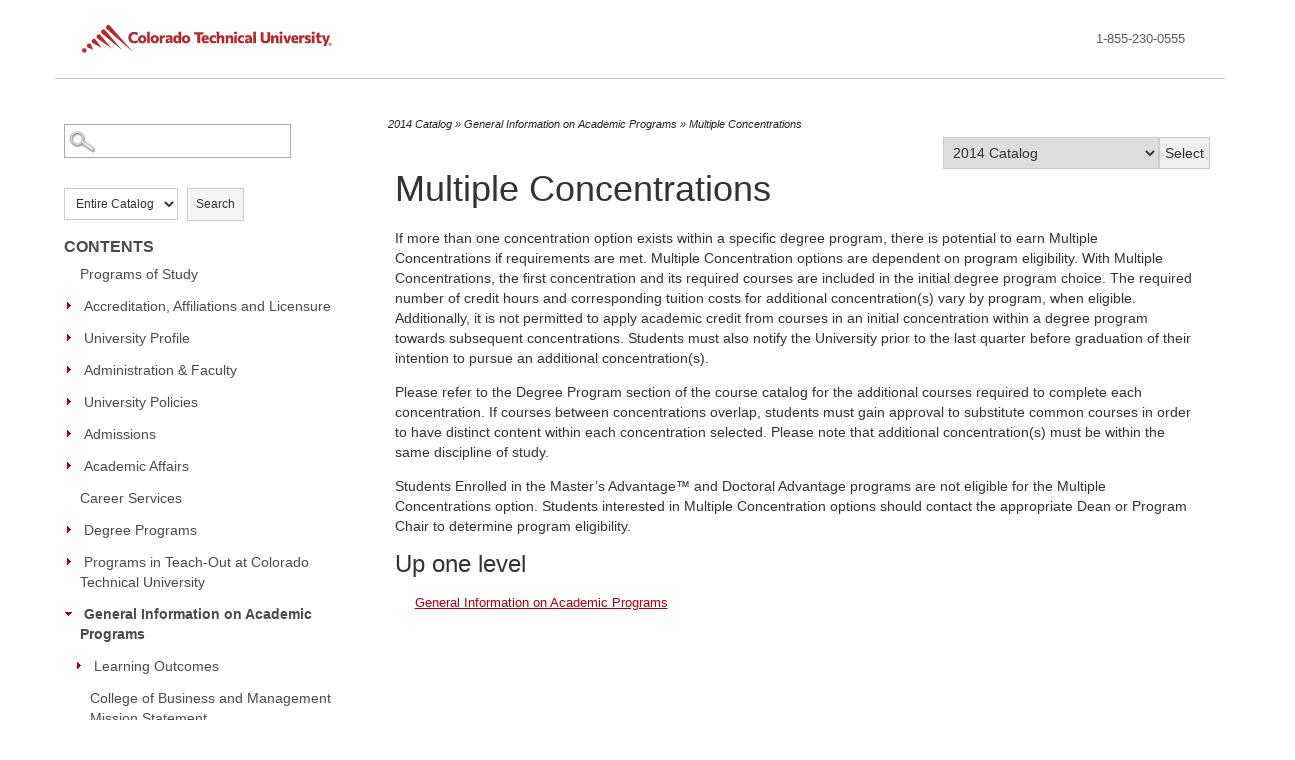

--- FILE ---
content_type: text/html
request_url: https://coloradotech.smartcatalogiq.com/Institutions/Colorado-Technical-University/includes/header.html
body_size: 1739
content:
<div class="ctu-menu-container">
    <header>
        <div class="header-desktop container">
            <a href="https://www.coloradotech.edu/" data-event-category="navigation" data-event-action="header navigation click" data-event-label="logo" class="header-logo home-logo">
                <img src="/Institutions/Colorado-Technical-University/images/CTU____logo-hrz.svg" alt="CTU home logo">
            </a>
            <div class="dt-top-icons col-md-9 pr0">
                <div class="button-nav pull-right">
                    <ul id="button-menu-standard" class="nav navbar-nav">
                        <li class="button-menu-item header-two-cta">
                            <a id="dt-phone" class="header-two-cta" href="tel:18552300555" title="phone-landline" data-event-category="navigation" data-event-action="header navigation click" data-event-label="phone" style="visibility: visible;">
                                1-855-230-0555
                            </a>
                        </li>
                    </ul>
                </div>
            </div>
        </div>
        <div class="header-mobile hide-for-desktop ctu-mobile">
            <div class="top-bar mobile-menu-11 m-pl0">
                <ul class="title-area">
                    <li class="name">
                        <a class="header-logo" href="https://www.coloradotech.edu/" data-event-category="navigation" data-event-action="header navigation click" data-event-label="logo"><i class="ctu-icons i-ctu-logo-red" style="font-size: 60px;"><span class="sr-only">Colorado Technical University</span></i></a>
                    </li>
                </ul>
            </div>
        </div>
    </header>
</div>

--- FILE ---
content_type: text/css
request_url: https://coloradotech.smartcatalogiq.com/Institutions/Colorado-Technical-University/styles/header-nav.css
body_size: 64717
content:
@media screen and (min-width: 768px) {
    .o-stickyFooter {
        display: none;
    }
    .hl {
        display: none !important;
    }
    .sticky-styles .o-fixed-nav > .container {
        display: -webkit-box;
        display: -webkit-flex;
        display: -ms-flexbox;
        display: flex;
    }
    .sticky-styles .o-fixed-nav + .o-sticky-styles-phantom {
        height: 80px;
    }
    .sticky-styles .o-fixed-nav {
        position: fixed;
        background: #fff;
        top: 0;
        width: 100%;
        z-index: 108000;
        height: 82.5px;
    }
    h1,
    h2,
    h3,
    h3 a,
    h4,
    h5,
    navhead,
    navhead a {
        margin: 0 0 20px;
    }
    .skipLink {
        clip: rect(1px 1px 1px 1px);
        clip: rect(1px, 1px, 1px, 1px);
        height: 1px;
        padding: 0;
        position: absolute;
        width: 1px;
    }
    .skipLink:focus {
        position: static;
        color: #af272f;
        outline: #333 dotted 1px;
        text-decoration: underline;
    }
    .skipLink:hover {
        color: #af272f;
        text-decoration: underline;
    }
    .header-desktop .header-logo.home-logo {
        display: inline-block;
        width: 250px;
        vertical-align: middle;
        padding: 5px 0;
        margin: 0 0 0 12px;
    }
    .header-desktop .dt-top-icons {
        display: inline-block;
        float: right;
        width: auto;
        font-family: "Helvetica Neue", Helvetica, Arial, sans-serif;
        font-size: 13px;
        vertical-align: middle;
    }
    .header-desktop .dt-top-icons a {
        display: block;
        float: left;
        color: #5b5b5e;
        text-decoration: none;
    }
    .ctu-nav {
        border-top: 0.75px solid #e0e0e0;
        background-color: #e0e0e0;
    }
    .ctu-nav .menu-degree-programs-super-nav {
        position: relative;
        margin-bottom: 0;
        margin-left: -15px;
    }
    .ctu-nav .menu-degree-programs-super-nav .dropdown {
        display: inline-block;
        border-bottom: 2px solid transparent;
        margin-bottom: 0;
    }
    .ctu-nav .menu-degree-programs-super-nav .dropdown navopt,
    .ctu-nav .menu-degree-programs-super-nav .dropdown > span a {
        font-family: "Helvetica Neue", Helvetica, Arial, sans-serif;
        text-decoration: none;
        -webkit-transition-delay: 0.3s;
        transition-delay: 0.3s;
    }
    .ctu-nav .menu-degree-programs-super-nav .dropdown a,
    .ctu-nav .menu-degree-programs-super-nav .dropdown navopt {
        cursor: pointer;
        display: inline-block;
        color: #5b5b5e;
        font-size: 14px;
        font-family: inherit;
        font-weight: 400;
        text-transform: none;
        padding: 13px 8px;
    }
    .ctu-nav .menu-degree-programs-super-nav .dropdown navopt {
        padding: 18px 8px;
    }
    .ctu-nav .menu-degree-programs-super-nav .dropdown .drop-secondary a {
        display: block;
        padding: 5px 10px 5px 30px;
        font-size: 16px;
    }
    .ctu-nav .menu-degree-programs-super-nav .dropdown:not(.nav-buttons) .btn-primary {
        position: absolute;
        left: 30px;
        bottom: 25px;
        color: #fff;
        display: inline-block;
        padding: 5px 15px;
        background-color: #ce1c01;
        border: none;
        border-radius: 5px;
        font-size: 14px;
    }
    .ctu-nav .menu-degree-programs-super-nav .dropdown:not(.nav-buttons) .btn-primary:hover {
        background-color: #bf000a;
    }
    .ctu-nav .menu-degree-programs-super-nav .dropdown.pane-hierarchy .btn-primary {
        position: static;
        margin: 25px;
    }
    .ctu-nav .menu-degree-programs-super-nav .dropdown.screen-collapsed-dropdowns {
        display: none;
    }
}
@media screen and (min-width: 768px) and (max-width: 1200px) {
    .ctu-nav .menu-degree-programs-super-nav .dropdown.about,
    .ctu-nav .menu-degree-programs-super-nav .dropdown.location,
    .ctu-nav .menu-degree-programs-super-nav .dropdown.students {
        display: none;
    }
    .ctu-nav .menu-degree-programs-super-nav .dropdown.screen-collapsed-dropdowns {
        display: inline-block;
    }
    .ctu-nav .menu-degree-programs-super-nav .dropdown.screen-collapsed-dropdowns ul {
        min-height: 320px;
        width: 250px;
        left: -188px;
    }
    .ctu-nav .menu-degree-programs-super-nav .dropdown.screen-collapsed-dropdowns ul > li ul {
        min-height: 320px;
        width: 250px;
        left: 250px;
    }
}
@media screen and (min-width: 768px) {
    .ctu-nav .menu-degree-programs-super-nav li {
        margin: 0 !important;
    }
    .ctu-nav .menu-degree-programs-super-nav li ul {
        position: absolute;
        top: 42px;
        left: 0;
        background-color: #fff;
        min-height: 430px;
        list-style: none;
        text-align: left;
        -webkit-transition-delay: 0.3s;
        transition-delay: 0.3s;
        visibility: hidden;
        z-index: 99999;
        padding: 30px 0;
        box-shadow: 4px 7px 7px -2px;
        color: #979797;
    }
    .ctu-nav .menu-degree-programs-super-nav li:hover > navlist > ul {
        visibility: visible;
        top: 59px;
    }
    .ctu-nav .menu-degree-programs-super-nav .dropdown ul li {
        margin-bottom: 12px;
        line-height: normal;
    }
    .ctu-nav .menu-degree-programs-super-nav .dropdown ul li.parent-list navhead a {
        display: inline-block;
        margin-bottom: 5px;
        font-size: 20px;
        padding: 5px 10px 5px 30px;
    }
    .ctu-nav .menu-degree-programs-super-nav .last {
        display: inline-block;
        margin-left: 3em;
        list-style: none;
        vertical-align: text-bottom;
    }
    .ctu-nav .menu-degree-programs-super-nav #dt-search-pulldown {
        margin-top: 0;
    }
    .ctu-nav .menu-degree-programs-super-nav #dt-search-pulldown .nav-login {
        background-color: #dbdad7;
        padding: 1px 4px 1px 20px;
        color: #5b5b5e;
    }
    .ctu-nav .menu-degree-programs-super-nav #dt-search-pulldown .nav-login:hover {
        background-color: #dbdad7 !important;
        color: #8d0004;
    }
    .ctu-nav .menu-degree-programs-super-nav #dt-search-pulldown .nav-drop-menus li {
        background-color: #fff;
        margin-bottom: 0;
    }
    .ctu-nav .menu-degree-programs-super-nav #dt-search-pulldown .nav-drop-menus li:first-child {
        border-top: 2px solid #a60106;
    }
    .ctu-nav .menu-degree-programs-super-nav #dt-search-pulldown .nav-drop-menus li a {
        color: #5b5b5e;
    }
    .ctu-nav .menu-degree-programs-super-nav #dt-search-pulldown .nav-drop-menus li a:hover {
        background-color: #fff !important;
        color: #c00009;
    }
    .admissions-accordion.accordion .panel-collapse .panel-body ul li > a:hover {
        color: #8d0004;
    }
    .ctu-nav .menu-degree-programs-super-nav .pane-hierarchy ul {
        padding: 30px 0;
        -webkit-transition-delay: 0.3s;
        transition-delay: 0.3s;
        width: 350px;
    }
    .ctu-nav .menu-degree-programs-super-nav .pane-hierarchy ul li {
        border-bottom: 2px solid transparent;
        display: list-item;
        position: static;
        padding: 0;
        margin: 0;
        -webkit-transition-property: margin-bottom;
        transition-property: margin-bottom;
    }
    .ctu-nav .menu-degree-programs-super-nav .pane-hierarchy ul li:not(.parent-list):hover {
        background: #e0e0e0;
    }
    .ctu-nav .menu-degree-programs-super-nav .pane-hierarchy ul li h3,
    .ctu-nav .menu-degree-programs-super-nav .pane-hierarchy ul li navhead {
        letter-spacing: -0.5px;
    }
    .ctu-nav .menu-degree-programs-super-nav .pane-hierarchy ul li a,
    .ctu-nav .menu-degree-programs-super-nav .pane-hierarchy ul li navopt {
        display: block;
        padding: 0;
        font-family: "Helvetica Neue", Helvetica, Arial, sans-serif;
        font-size: 16px;
        font-weight: 400;
        text-transform: capitalize;
        -webkit-transition-delay: 0s;
        transition-delay: 0s;
    }
    .ctu-nav .menu-degree-programs-super-nav .pane-hierarchy ul li .arrow::after {
        content: ">";
        position: absolute;
        right: 25px;
        font-family: monospace;
    }
    .ctu-nav .menu-degree-programs-super-nav .pane-hierarchy ul > li ul {
        min-height: 430px;
        left: 350px;
        top: 0;
    }
    .ctu-nav .menu-degree-programs-super-nav .pane-hierarchy ul.hover-levels {
        min-height: 430px;
    }
    .admissions navlist > .dropdown {
        padding-bottom: 70px !important;
    }
    .admissions navlist > .dropdown,
    .tuition navlist > .dropdown {
        width: 550px;
    }
}
@media screen and (min-width: 768px) and (max-width: 991px) {
    .admissions navlist > .dropdown,
    .tuition navlist > .dropdown {
        width: 520px;
    }
}
.category-btn-group #category-filter-button {
    line-height: initial;
    min-width: inherit;
}
.top-banner {
    background: #666;
    padding: 10px 0;
}
.top-banner .cvd_msg p {
    color: #fff;
    font-size: 12px;
    margin: 0;
    text-align: center;
}
.top-banner .cvd_msg p a {
    color: #fff;
    text-decoration: underline;
}
@media screen and (max-width: 991px) {
    .student-login-secondary {
        left: 100%;
        width: 100%;
        margin-left: -30px !important;
        padding-left: 35px;
        padding-bottom: 30px;
    }
    .shrink .o-myLogo > span {
        top: 8px;
    }
    .top-bar {
        margin-top: 0;
        height: 60px;
    }
    .top-bar .title-area {
        height: 60px;
    }
    .top-bar .name a {
        position: relative;
        top: -10px;
    }
    .i-ctu-logo-red {
        margin-top: -5px;
    }
    .shrink .newHome {
        top: 28.5px;
    }
    .shrink .m-mobile-call {
        top: 4px;
    }
    .top-bar .toggle-topbar.menu-icon {
        margin: auto;
    }
}
.ctu-menu-container {
    position: -webkit-sticky;
    position: sticky;
    top: 0;
    background-color: #fff;
    z-index: 99998;
}
.ctu-menu-container > header {
    margin: 0 auto;
}
.ctu-menu-container > header a:active,
.ctu-menu-container > header a:hover {
    color: #333;
    text-decoration: none;
}
.ctu-menu-container > header nav {
    float: right;
}
.ctu-menu-container > header nav a,
.ctu-menu-container > header nav navopt {
    display: block;
    float: left;
    position: relative;
    width: 2.5em;
    height: 2.5em;
    background: #fff;
    border-radius: 50%;
    color: transparent;
    margin: 0 0.1em;
    text-indent: -8000px;
}
.ctu-menu-container > header nav a::after,
.ctu-menu-container > header nav navopt::after {
    content: attr(data-info);
    position: absolute;
    width: 600%;
    top: 120%;
    text-align: right;
    right: 0;
    opacity: 0;
    pointer-events: none;
}
.ctu-menu-container > header nav a:hover::after,
.ctu-menu-container > header nav navopt:hover::after {
    opacity: 1;
}
.ctu-menu-container > header nav a:hover::before,
.ctu-menu-container > header nav navopt:hover::before {
    color: #fff;
}
.tab_Active {
    background-color: #8d0004;
}
.ctu-menu {
    width: 100%;
    color: #fff;
    background: #c00009;
    float: left;
}
@media screen and (min-width: 768px) {
    .admissions navlist > .dropdown li:not(.parent-list):hover,
    .tuition navlist > .dropdown li:not(.parent-list):hover {
        background: #e0e0e0;
    }
    .students navlist > .dropdown {
        width: 450px;
    }
    .students navlist > .dropdown li:not(.parent-list):hover {
        background: #e0e0e0;
    }
    .about navlist > .dropdown,
    .location navlist > .dropdown {
        width: 300px;
        min-height: auto !important;
    }
    .about navlist > .dropdown li:not(.parent-list):hover,
    .location navlist > .dropdown li:not(.parent-list):hover {
        background: #e0e0e0;
    }
    .about .drop-secondary,
    .location .drop-secondary {
        padding: 0 !important;
    }
    .admissions navlist > .dropdown,
    .students navlist > .dropdown,
    .tuition navlist > .dropdown {
        columns: 2;
        -webkit-columns: 2;
        -moz-columns: 2;
        min-height: auto !important;
    }
    .admissions .drop-secondary,
    .students .drop-secondary,
    .tuition .drop-secondary {
        padding: 0 !important;
    }
    .ctu-menu {
        background: 0 0;
    }
    .background-shadow-class {
        background: #8b0009;
        background: -webkit-linear-gradient(top, #8b0009 0, #c00009 8%, #c00009 100%);
        background: linear-gradient(to bottom, #8b0009 0, #c00009 8%, #c00009 100%);
    }
}
.ctu-menu ul {
    margin: 0 0 20px;
    padding: 0;
    list-style-type: none;
}
.ctu-menu .ctu-menu-sub-inner,
.ctu-menu > ul {
    margin: 0 auto;
    letter-spacing: -4px;
    padding-bottom: 1px;
}
.ctu-menu > ul > #dt-search-pulldown li.ctu-menu-open a:hover {
    background: 0 0 !important;
    text-decoration: none;
}
.ctu-menu > ul > li {
    line-height: 20px;
    display: inline-block;
    letter-spacing: normal;
}
.ctu-menu > ul > li > a {
    font-family: "Trade Gothic W05", "Helvetica Neue", Helvetica, Arial, sans-serif;
    font-size: 18px;
    padding: 15px;
    color: #fff;
    display: inline-block;
    letter-spacing: normal;
    text-decoration: none;
    text-transform: uppercase;
    -webkit-transition: 0 linear 0.8s;
    transition: 0 linear 0.8s;
}
.ctu-menu > ul > li .ctu-menu-sub {
    visibility: hidden;
    -webkit-transition: 0 linear 0.8s;
    transition: 0 linear 0.8s;
    position: absolute;
    background-color: #8d0004;
    width: 100%;
    left: 0;
    padding: 30px 0 30px 45px;
    letter-spacing: normal;
    z-index: 99999;
    box-shadow: 0 8px 6px -6px #000;
}
.ctu-menu > ul > li .ctu-menu-sub h4 {
    color: #fff;
    margin: 10px 0 0;
    text-transform: uppercase;
    font-size: 16px;
    font-family: "Trade Gothic W05", "Helvetica Neue", Helvetica, Arial, sans-serif;
}
.ctu-menu > ul > li .ctu-menu-sub a,
.ctu-menu > ul > li .ctu-menu-sub a:focus,
.ctu-menu > ul > li .ctu-menu-sub a:hover {
    background: #8d0004;
    color: #fff;
}
.ctu-menu > ul > li .ctu-menu-sub .ctu-menu-sub-inner > div {
    width: 33%;
    float: left;
    padding: 0 0 0 9em;
    border-right: 1px solid #560104;
    box-shadow: 1px 0 0 #b7272c;
    height: 275px;
}
.ctu-menu > ul > li .ctu-menu-sub .ctu-menu-sub-inner > div:first-child {
    padding-left: 15px;
}
.ctu-menu > ul > li .ctu-menu-sub .ctu-menu-sub-inner > div:last-child {
    border-right: none;
    box-shadow: none;
    padding-left: 6em;
}
.ctu-menu > ul > li .ctu-menu-sub .ctu-menu-sub-inner > div:nth-child(2) {
    padding-left: 6em;
}
.ctu-menu > ul > li .ctu-menu-sub .ctu-menu-sub-inner::before {
    content: " ";
    display: table;
}
.ctu-menu > ul > li .ctu-menu-sub .ctu-menu-sub-inner::after {
    content: " ";
    display: table;
    clear: both;
}
.ctu-menu > ul > li .ctu-menu-sub .ctu-menu-sub-inner > div a {
    line-height: 2em;
    text-decoration: none;
    letter-spacing: normal;
}
.ctu-menu > ul > li .ctu-menu-sub .ctu-menu-sub-inner > div a:focus,
.ctu-menu > ul > li .ctu-menu-sub .ctu-menu-sub-inner > div a:hover {
    text-decoration: underline;
}
.ctu-menu > ul > li .ctu-menu-sub .ctu-menu-sub-inner .menu-block-container {
    letter-spacing: normal;
}
.ctu-menu > ul > li:hover > a,
.ctu-menu > ul > li:hover > a:hover {
    background: #8d0004;
    -webkit-transition-delay: 0.6s;
    transition-delay: 0.6s;
}
.ctu-menu > ul > li:hover .ctu-menu-sub {
    opacity: 1;
    visibility: visible;
    -webkit-transition-delay: 0.6s;
    transition-delay: 0.6s;
    padding-bottom: 3em;
}
.ctu-menu > ul > li:focus > a,
.ctu-menu > ul > li:focus > a:focus {
    background: #8d0004;
    -webkit-transition-delay: 0.6s;
    transition-delay: 0.6s;
}
.ctu-menu > ul > li.tab_Active .ctu-menu-sub,
.ctu-menu > ul > li:focus .ctu-menu-sub {
    opacity: 1;
    visibility: visible !important;
    -webkit-transition-delay: 0.6s;
    transition-delay: 0.6s;
    padding-bottom: 3em;
}
@media (max-device-width: 1024px) and (orientation: landscape) and (min-device-aspect-ratio: 1 / 1) {
    .ctu-menu > ul > li .menu-frame,
    .ctu-menu > ul > li:hover .ctu-menu-sub,
    .ctu-menu > ul > li:hover > a,
    .ctu-menu > ul > li:hover > a:hover,
    .ctu-menu > ul > li > a,
    .ctu-menu > ul > li > a:hover {
        -webkit-transition-delay: 0;
        transition-delay: 0;
    }
}
.list-heading {
    display: block;
    margin: 10px 0 0;
    font-size: 16px;
    font-family: "Trade Gothic W05", "Helvetica Neue", Helvetica, Arial, sans-serif;
    color: #fff;
    text-transform: uppercase;
}
ul.apply-now-content {
    padding: 0;
}
#dt-search-pulldown {
    display: inline-block;
    width: 222px;
    float: right;
    margin-top: 13px;
    letter-spacing: normal;
    text-decoration: none;
}
#dt-search-pulldown a {
    font-size: 16px;
}
#fin-aid-tuition .ctu-menu > ul {
    margin: 0 auto !important;
}
#ctu-menu-1 {
    margin-left: -15px;
}
.dt-logo {
    padding: 15px 0;
    width: 20%;
    min-width: 210px;
}
.dt-logo .i-ctu-logo-red {
    font-size: 105px;
    line-height: 45px;
    padding-top: 5px;
    color: #c00009;
}
#dt-book-apt img {
    width: 28px;
}
.header-two-cta {
    padding: 9px 10px 0 20px;
    margin-top: 0;
    color: #5b5b5e;
    text-decoration: none;
    font-size: 13px;
}
.header-two-cta img {
    width: 15px;
    position: relative;
    padding-right: 5px;
}
.header-two-cta:hover {
    color: #3d3d3e;
}
#lpGlobalHeader a {
    margin: 8px 10px 0;
    padding-left: 16px !important;
    background: url(/Media/Default/ctu/icons/new-chat.svg) 0 no-repeat;
    font-family: "Helvetica Neue", Helvetica, Arial, sans-serif;
    font-size: 13px;
    color: #5b5b5e;
    line-height: 20px;
}
#lpGlobalHeader a::after {
    position: relative;
    right: 25px;
}
#lpGlobalHeader a:hover {
    color: #3d3d3e;
}
#lpGlobalMobileHeader2 {
    padding: 0;
}
#lpGlobalMobileHeader2 div {
    margin: 0 !important;
    outline: 0;
}
.nav > li > a:focus,
.nav > li > a:hover {
    text-decoration: none;
    background-color: inherit;
}
#dt-chat {
    margin-right: 25px;
    margin-top: 3px;
    text-decoration: none;
}
#dt-chat .i-chat {
    vertical-align: middle;
    font-size: 30px;
    margin-right: 5px;
    text-decoration: none;
}
#dt-chat:hover {
    background-color: transparent;
}
#lpButton2 .LPMcontainer .LPMoverlay a {
    line-height: inherit !important;
}
.lpChat {
    display: none !important;
}
#dt-request-info {
    background-color: #c00009;
    color: #fff;
    border-radius: 6px;
    padding: 0 10px;
    margin-right: 15px;
    line-height: 36px;
    text-decoration: none;
    font-size: 16px;
}
#dt-request-info .i-info-i {
    font-size: 18px;
    display: inline-block;
    vertical-align: middle;
    background-color: #fff;
    width: 25px;
    height: 25px;
    border-radius: 50%;
    color: #c00009;
    text-align: center;
    margin-right: 7px;
    padding-top: 4px;
    margin-top: -1px;
    text-decoration: none;
}
#dt-request-info:hover {
    background-color: #8d0004;
}
.i-info-i {
    padding-right: 2px;
}
#dt-apply-now {
    border-radius: 6px;
    color: #c00009;
    padding: 0 10px 0 8px;
    line-height: 34px;
    border: 1px solid #c00009;
    text-decoration: none;
    font-size: 16px;
}
#dt-apply-now .i-check-circle {
    font-size: 28px;
    line-height: 20px;
    vertical-align: middle;
    margin-right: 6px;
    margin-top: -2px;
    text-decoration: none;
}
#dt-apply-now:hover {
    background-color: #8d0004;
    color: #fff !important;
    border: 1px solid #8d0004;
    text-decoration: none;
}
.dt-i-apply-now-wh {
    background: url(/~/media/ctu/Images/desktop-menu/i-apply-now-wh.png) 10px center no-repeat #c00009 !important;
    margin: 30px 0 0 -40px;
    max-width: 270px;
    border-radius: 6px;
    padding: 13px 10px 5px 45px;
    color: #c00009;
    font-size: 11px;
    font-family: "Helvetica Neue", Helvetica, Arial, sans-serif;
    font-weight: 700;
}
.dt-i-apply-now-wh a,
.dt-i-apply-now-wh a:active,
.dt-i-apply-now-wh a:hover {
    text-decoration: none !important;
    background: 0 0 !important;
    color: #fff !important;
}
.dt-i-apply-now-wh h5,
.dt-i-apply-now-wh navhead {
    color: #fff;
    font-size: 16px;
    text-transform: uppercase;
    font-family: "Trade Gothic W05", "Helvetica Neue", Helvetica, Arial, sans-serif;
    line-height: 0.6;
    margin-bottom: 0;
}
.apply-now-content {
    background: #8d0004;
    list-style-type: none;
    position: absolute;
    z-index: 3000;
    color: #fff;
    font-size: 16px;
    display: block;
    font-family: "Trade Gothic W05", "Helvetica Neue", Helvetica, Arial, sans-serif;
    margin-left: 0;
    top: 36px;
    width: 100%;
}
.apply-now-content li {
    color: #fff;
    border-top: 1px solid #a60106;
    box-shadow: 0 1px 0 #690003;
    margin-bottom: 1px;
    cursor: pointer;
    text-decoration: none;
    width: 100%;
}
.apply-now-content a {
    color: #fff;
    float: none;
    padding: 10px;
}
.ctu-menu-container > header .apply-now-content a:hover {
    background: #c00009;
    color: #fff;
}
h4.dt-h4-icon {
    padding: 0 0 0 45px;
    margin-left: -45px;
    min-height: 27px;
}
.nav-dropdown {
    display: block;
    position: relative;
    text-align: left;
    text-transform: uppercase;
    width: 222px;
    font-family: "Trade Gothic W05", "Helvetica Neue", Helvetica, Arial, sans-serif;
}
.nav-dropdown li a {
    color: #fff;
    font-size: 18px;
    display: block;
    font-family: "Trade Gothic W05", "Helvetica Neue", Helvetica, Arial, sans-serif;
    border-bottom: 1px solid #a60106;
    box-shadow: 0 1px 0 #690003;
    margin-bottom: 1px;
    padding: 10px;
    cursor: pointer;
    text-decoration: none;
}
.nav-dropdown li a:hover {
    color: #fff;
    background: #c00009 !important;
    text-decoration: none;
}
.nav-dropdown li a:active {
    color: #fff !important;
}
a.nav-login {
    background: #fff;
    font-size: 14px;
    position: absolute;
    z-index: 110;
    color: #000;
    display: block;
    padding: 0 0 0 20px;
    line-height: 25px;
    border-radius: 6px;
    width: 185px;
    text-decoration: none;
    cursor: pointer;
}
a.nav-login .i-arrow-down {
    float: right;
    font-size: 16px;
    margin-right: 7px;
    margin-top: 4px;
}
a.nav-login#pulldown-active {
    background-color: #fff !important;
    border-radius: 6px 6px 0 0;
    color: #8d0004 !important;
}
a.nav-login:hover {
    background-color: #fff !important;
    color: #8d0004 !important;
}
.nav-drop-menus {
    background: #8d0004;
    position: absolute;
    z-index: 120;
    display: none;
    top: 25px;
    border-radius: 0;
    width: 186px;
}
.nav-drop-menus ul {
    list-style: none;
    margin: 0;
    padding: 0;
    font-size: 11px;
}
#search_container {
    position: relative;
    overflow: hidden;
    border-radius: 6px;
}
#search_container input[type="button"] {
    background-size: 12px;
    border: none;
    background-image: url(/media/default/CTU/icons/new-search.svg);
    width: 26px;
    position: absolute;
    right: 0;
    z-index: 192;
    cursor: pointer;
    outline: 0;
    top: 13px;
}
#search_container input[type="search"] {
    font-family: "Helvetica Neue", Helvetica, Arial, sans-serif;
    font-size: 12px;
    font-weight: 400;
    color: #5b5b5e;
    height: 28px;
    margin: 0;
    width: 205px;
    position: absolute;
    border: 1px solid #fff !important;
    z-index: 191;
    right: -205px;
    top: 0;
    -webkit-appearance: none;
    padding: 0 0 0 10px;
}
#search_container input.search-enable {
    right: 27px !important;
    width: 195px;
}
#search_container -webkit-search-cancel-button {
    display: none !important;
}
.search-holder input[type="search"].search-box {
    border: 0 !important;
    box-shadow: none;
    position: absolute;
    top: 0;
    right: -5px;
    height: 35px;
    width: 1px;
    border-radius: 5px;
    font-size: 13px;
    font-weight: 400;
    font-family: "Helvetica Neue", Helvetica, Arial, sans-serif;
    -webkit-transition: 1s;
    transition: 1s;
    outline: 0 !important;
    pointer-events: none;
    -webkit-appearance: none;
    -moz-appearance: none;
    appearance: none;
    visibility: hidden;
}
.search-holder input[type="search"].search-box.open {
    -webkit-transition: 1s;
    transition: 1s;
    width: 225px;
    margin-top: 5px;
    padding: 5px 40px 5px 10px;
    background-color: #efefef;
    pointer-events: all;
    visibility: visible;
}
@media (min-width: 768px) {
    .search-holder input[type="search"].search-box.open {
        margin-top: 2px;
        width: 255px;
    }
}
.search-holder .search-icon {
    position: absolute;
    top: 3px;
    padding: 2px;
    cursor: pointer;
}
@media (max-width: 767px) {
    .search-holder input[type="search"].search-box {
        right: 70px;
        height: 50px;
    }
    .search-holder .search-icon {
        top: 15px;
        right: 80px;
        padding: 0;
    }
}
#login-dtmenu {
    margin-top: 10px;
    padding: 15px;
    text-transform: uppercase;
    font-family: "Trade Gothic W05", "Helvetica Neue", Helvetica, Arial, sans-serif;
    font-size: 16px;
}
#hint {
    margin-top: 25px;
    background-color: #c00009;
}
.find-program {
    width: 300px;
    margin-left: 10px;
    margin-top: -25px;
}
li.apply-current .apply-now-pulldown,
li.apply-current .apply-now-pulldown2 {
    border-radius: 6px 6px 0 0;
}
.navflex {
    display: -ms-flexbox;
    display: -webkit-box;
    display: -webkit-flex;
    display: flex;
    -ms-flex-pack: justify;
    -webkit-box-pack: justify;
    -webkit-justify-content: space-between;
    justify-content: space-between;
}
a.apply-now-pulldown2 {
    background: url(/Media/Default/CTU/icons/i-apply-now-wht.png) 10px no-repeat #c00009;
    border-radius: 6px;
    color: #fff;
    padding: 9px 0 7px 50px !important;
    z-index: 1040;
    position: relative !important;
    text-decoration: none;
    font-size: 16px;
}
a.apply-now-pulldown2:active,
a.apply-now-pulldown2:hover {
    text-decoration: none;
    background-color: #8d0004 !important;
    background: url(/Media/Default/CTU/icons/i-apply-now-wht.png) 10px no-repeat;
    cursor: pointer;
    color: #fff !important;
}
a.apply-now-pulldown2:active > .ctu-icons.i-arrow-down,
a.apply-now-pulldown2:active > .ctu-icons.i-arrow-down::before,
a.apply-now-pulldown2:hover > .ctu-icons.i-arrow-down,
a.apply-now-pulldown2:hover > .ctu-icons.i-arrow-down::before {
    color: #fff !important;
}
a.apply-now-pulldown2 .ctu-icons.i-arrow-down {
    padding-left: 15px;
    padding-right: 10px;
    float: right;
}
a.apply-now-pulldown2 .ctu-icons.i-arrow-down::before {
    color: #fff;
}
a {
    color: #af272f;
}
a:hover {
    color: #333;
}
#hpAB1 #ctu-menu-hd,
#hpAB1 .ctu-mobile-btn {
    display: none;
}
.tabz a.btn.print {
    width: 32px;
    height: 32px;
    display: inline-block;
    background: url(/Media/Default/CTU/sprites/ctu-sprites.png) 0 -1390px no-repeat;
    margin: 0;
    padding-left: 0;
    color: #333;
    z-index: 999999;
}
.i-menu-gradient {
    width: 100%;
    height: 5px;
    background-position: 0 -77px;
    position: absolute;
    background-repeat: repeat-x;
    left: 0;
}
.ctu-menu-container h1,
.ctu-menu-container h2,
.ctu-menu-container h3,
.ctu-menu-container h3 a,
.ctu-menu-container h4,
.ctu-menu-container h5,
.ctu-menu-container navhead,
.ctu-menu-container navhead a {
    font-family: "Trade Gothic W05", "Helvetica Neue", Helvetica, Arial, sans-serif !important;
    color: #282828 !important;
    line-height: 1.1 !important;
    font-size: 18px;
    font-weight: 700 !important;
}
.ctu-menu-container h1:hover,
.ctu-menu-container h2:hover,
.ctu-menu-container h3 a:hover,
.ctu-menu-container h3:hover,
.ctu-menu-container h4:hover,
.ctu-menu-container h5:hover,
.ctu-menu-container navhead a:hover,
.ctu-menu-container navhead:hover {
    background-color: transparent !important;
    color: #5e5e5e !important;
}
.ctu-menu-container a.nav-login {
    background: #fff;
    font-size: 14px;
    position: absolute;
    z-index: 110;
    color: #000;
    display: block;
    padding: 0 0 0 20px;
    line-height: 25px;
    border-radius: 6px;
    width: 185px;
    text-decoration: none;
    cursor: pointer;
}
.ctu-menu-container a:hover {
    text-decoration: none;
    color: #fff;
}
.madpow-mobile {
    display: block;
}
@media screen and (min-width: 768px) {
    .madpow-mobile {
        display: none;
    }
    .menu-degree-programs-super-nav > li {
        list-style: none;
        float: left;
    }
    .menu-degree-programs-super-nav > li:not(.nav-buttons):hover {
        -webkit-transition-delay: 0.3s;
        transition-delay: 0.3s;
        border-bottom: 2px solid #ce1c01;
    }
    .menu-degree-programs-super-nav > li img {
        max-height: 40px;
        padding: 8px 0 3px;
    }
    .hide-for-desktop {
        display: none !important;
    }
}
.eacdisclaimer {
    display: none !important;
}
.sticky-styles .degree-finder .degree-search-header.sticky-filters.ctu-sticky {
    margin-top: 82px;
}
.sticky-styles .fixed {
    top: 80px;
}
.nav-buttons {
    float: right !important;
}
.nav-buttons a {
    margin: 11px 8px;
    padding: 7px 10px !important;
    border-radius: 5px !important;
    font-size: 0.9vw;
}
@media screen and (min-width: 1280px) {
    .nav-buttons a {
        font-size: 14px;
    }
}
@media screen and (min-width: 1993px) {
    .nav-buttons a {
        font-size: 0.7vw;
    }
}
.nav-buttons a.btn-secondary {
    color: #5b5b5e !important;
    background-color: #f5f5f5;
}
.nav-buttons a.btn-secondary:hover {
    background-color: #fff;
}
.nav-buttons a.btn-primary {
    color: #fff !important;
    background-color: #ce1c01 !important;
}
.nav-buttons a.btn-primary:hover {
    background-color: #bf000a !important;
}
.student-login {
    margin: 0 !important;
    padding-bottom: 10px;
    border-bottom: 1px solid transparent;
    cursor: pointer;
}
.student-login span {
    line-height: 20px;
}
.student-login .arrow-down {
    width: 5px;
    height: 5px;
    display: inline-block;
    border-width: 0 0 1.5px 1.5px;
    border-color: #5b5b5e;
    border-style: solid;
    -webkit-transform: rotate(-45deg);
    transform: rotate(-45deg);
    margin: 0 1px 2px 6px;
    position: relative;
    top: -1px;
}
.student-login .arrow-up {
    width: 5px;
    height: 5px;
    display: inline-block;
    border-width: 0 0 1.5px 1.5px;
    border-color: #5b5b5e;
    border-style: solid;
    -webkit-transform: rotate(135deg);
    transform: rotate(135deg);
    margin: 0 1px 2px 6px;
    position: relative;
}
.student-login ul {
    position: absolute;
    background-color: #fff;
    z-index: 100;
    margin-top: 1px;
    display: none;
    list-style: none;
    font-size: 14px;
    letter-spacing: 0;
    color: #5b5b5e;
    width: 164px;
    top: 40px;
    left: 0;
    box-shadow: 2px 8px 6px #00000026;
    padding: 16px 0;
}
.student-login ul li a {
    width: 100%;
    padding: 5px 25px 5px 28px !important;
    color: #5b5b5e;
    font-size: 14px;
}
.student-login ul li a:hover {
    color: #5b5b5e;
    background-color: rgba(91, 91, 94, 0.09);
}
.student-login.student-login-closed {
    border-bottom-color: #ce1c01;
}
.button-menu-item a {
    padding: 0 !important;
}
.secondary {
    display: none;
}
.last {
    width: 30px;
}
@media screen and (max-width: 767px) {
    .header-desktop,
    .hide-for-mobile,
    .screen-collapsed-dropdowns {
        display: none !important;
    }
    .o-sticky-styles-phantom {
        height: 0 !important;
    }
    .ctu-menu-container {
        background-color: #fff;
        z-index: 1001;
        width: 100%;
    }
    .heigh100 {
        height: 100%;
        top: 0;
        position: fixed;
        overflow-x: hidden;
    }
    #search_container input[type="search"] {
        font-family: "Helvetica Neue", Helvetica, Arial, sans-serif;
        font-size: 12px;
        font-weight: 400;
        color: #5b5b5e;
        height: 28px;
        margin: 0;
        width: 130px;
        position: absolute;
        border: 1px solid #00000029 !important;
        right: 10px;
        top: 0;
        -webkit-appearance: none;
        padding: 0 0 0 10px;
    }
    #search_container {
        position: absolute;
        width: 150px;
        height: 50px;
        top: -8px;
        left: -160px;
        overflow: hidden;
        border-radius: 6px;
    }
    #search_container input[type="button"] {
        background-size: 16px;
        border: none;
        background-image: url(/media/default/CTU/icons/new-search.svg);
        width: 26px;
        position: absolute;
        right: 6px;
        z-index: 192;
        cursor: pointer;
        outline: 0;
        top: 7px;
    }
    #search_container input[type="button"]:focus {
        border: 0 solid #090 !important;
        box-shadow: 0 0 0 rgba(0, 153, 0, 0.5) !important;
    }
    .i-ctu-logo-red::before {
        content: "";
    }
}
@media screen and (max-width: 767px) and (min-width: 768px) {
    .top-bar {
        height: 81px;
        margin-top: 0;
        padding-left: 0;
    }
}
@media screen and (max-width: 767px) {
    .top-bar .toggle-topbar {
        position: absolute;
        right: 0;
        top: 0;
    }
    .top-bar .toggle-topbar a {
        display: block;
    }
    .top-bar .toggle-topbar.menu-icon {
        top: 10px;
    }
    .top-bar .title-area {
        position: relative;
        margin: 0;
        padding: 0;
    }
    .top-bar .ctu-nav .main .dropdown {
        padding: 0;
        left: 100%;
        top: 0;
        z-index: 200;
        display: block;
        position: absolute !important;
        height: 1px;
        width: 1px;
        overflow: hidden;
        clip: rect(1px, 1px, 1px, 1px);
    }
    .top-bar .ctu-nav .has-dropdown {
        position: relative;
    }
    .top-bar .ctu-nav .has-dropdown .dropdown li {
        font-family: "Trade Gothic W05", "Helvetica Neue", Helvetica, Arial, sans-serif;
        font-weight: 700;
    }
    .top-bar .ctu-nav .has-dropdown > a::after {
        content: "";
        display: block;
        width: 0;
        height: 0;
        border: 7px inset;
        border-radius: 3px;
        border-color: transparent transparent transparent #bbb;
        margin-right: 0.9375rem;
        margin-top: -4.5px;
        position: absolute;
        top: 26px;
        right: 0;
    }
    .top-bar .ctu-nav ul {
        padding: 0;
        width: 100%;
        height: auto;
        display: block;
        font-size: 16px;
        margin: 0;
    }
    .top-bar .ctu-nav ul li > a {
        display: block;
        width: 100%;
        background-color: #fff;
        color: #5b5b5e;
        font-size: 20px;
        font-family: "Trade Gothic W05", "Helvetica Neue", Helvetica, Arial, sans-serif;
    }
    .top-bar ul {
        margin-bottom: 0;
        list-style: none;
    }
    .top-bar ul li {
        margin-bottom: 0;
    }
    .top-bar .name {
        height: 2.8125rem;
        margin: 0;
        font-size: 16px;
        padding: 15px 15px 0;
        display: block;
    }
    .top-bar .name .i-CTU-icon {
        display: none;
    }
    .ctu-nav .has-dropdown.pane-hierarchy .btn-primary {
        padding-left: 17px;
    }
    .ctu-nav .has-dropdown.pane-hierarchy .btn-primary:active,
    .ctu-nav .has-dropdown.pane-hierarchy .btn-primary:focus,
    .ctu-nav .has-dropdown.pane-hierarchy .btn-primary:hover {
        color: initial;
        background-color: #fff;
        border-color: initial;
    }
    a#mToll {
        margin-left: 10px;
    }
    .i-ctu-logo-red {
        background-repeat: no-repeat;
        position: relative;
        top: 25%;
        width: 102px;
        height: 45px;
        background-size: 100px;
        background-image: url(https://www.coloradotech.edu/Modules/CEC.CTU/Assets/images/logos/ctu-stacked-red-logo-final2.svg);
        font-size: 93px;
        line-height: 50px;
        padding-top: 5px;
        display: block;
    }
    .shrink .i-ctu-logo-red:before {
        display: none;
    }
    .shrink .toggle-topbar a {
        top: 42px;
        left: -4px !important;
    }
    .shrink .top-bar .toggle-topbar.menu-icon::after {
        color: #fff;
    }
    .shrink .top-bar .toggle-topbar.menu-icon .i-hamburger-menu {
        display: none;
    }
    .find-program,
    .nav-subsection {
        z-index: 1;
    }
    .top-bar .name a {
        width: 50px;
        display: inline-block !important;
        height: 50px;
    }
    .top-bar .name img {
        max-width: 100%;
        width: auto;
    }
    .top-bar.expanded .toggle-topbar.menu-icon a {
        color: #fff !important;
        padding-right: 0;
        padding-left: 0;
    }
    .ctu-nav .container {
        padding: 0 !important;
    }
    .ctu-nav .container > .row {
        margin: 0 !important;
    }
    .ctu-nav .has-dropdown .dropdown li {
        font-family: "Trade Gothic W05", "Helvetica Neue", Helvetica, Arial, sans-serif;
        font-weight: 700;
        font-size: 16px;
    }
    .ctu-nav .has-dropdown > a::after {
        border-color: transparent transparent transparent #bbb;
    }
    .ctu-nav .has-dropdown.moved {
        position: static;
    }
    .ctu-nav .has-dropdown.moved > navlist > .dropdown {
        padding: 0 15px;
        background-color: #fff;
        display: block;
        height: auto;
        overflow: visible;
        clip: auto;
        position: absolute !important;
        width: 100%;
    }
    .ctu-nav .main .dropdown {
        padding: 0;
        left: 100%;
        top: 0;
        z-index: 200;
        display: block;
        position: absolute !important;
        height: 1px;
        width: 1px;
        overflow: hidden;
        clip: rect(1px, 1px, 1px, 1px);
    }
    .ctu-nav .main .dropdown .student-login-secondary a::after {
        right: 40px;
    }
    .ctu-nav .main .dropdown li {
        background-color: #fff;
    }
    .ctu-nav .main .dropdown li a {
        font-weight: 400;
    }
    .ctu-nav .main .dropdown li .parent-link {
        padding-left: 0;
        display: block;
    }
    .ctu-nav .main .dropdown li .parent-link a {
        line-height: 1;
        padding-top: 18px;
        padding-bottom: 18px;
    }
    .ctu-nav .main .dropdown .moved li.parent-link a {
        margin-left: 0;
        padding-left: 1em;
    }
    .ctu-nav .main .dropdown .drop-secondary li.title,
    .ctu-nav .main .dropdown .drop-third li.title {
        margin-left: 0;
    }
    .ctu-nav .main .dropdown .drop-secondary:not(.parent),
    .ctu-nav .main .dropdown .drop-third:not(.parent) {
        padding: 0 10px;
    }
    .ctu-nav .main .dropdown .drop-secondary a::after,
    .ctu-nav .main .dropdown .drop-third a::after {
        right: 40px;
    }
    .ctu-nav .main .dropdown .drop-secondary.parent a,
    .ctu-nav .main .dropdown .drop-third.parent a {
        color: #282828;
        font-weight: 700;
        font-family: "Trade Gothic W05", "Helvetica Neue", Helvetica, Arial, sans-serif;
        line-height: 30px;
    }
    .ctu-nav .main .dropdown li.title {
        padding: 0 50px 5px;
    }
    .ctu-nav .main .dropdown li.title h5,
    .ctu-nav .main .dropdown li.title navhead {
        margin: 0;
    }
    .ctu-nav .main .dropdown li.title h5 .back-arrow,
    .ctu-nav .main .dropdown li.title navhead .back-arrow {
        background-image: url(/Media/Default/CTU/icons/new-back-arrow.svg);
        background-repeat: no-repeat;
        content: "";
        width: 20px;
        height: 30px;
        position: absolute;
        left: 25px;
        top: 22px;
    }
    .ctu-nav .main .dropdown li.title h5 a,
    .ctu-nav .main .dropdown li.title h5 navopt,
    .ctu-nav .main .dropdown li.title navhead a,
    .ctu-nav .main .dropdown li.title navhead navopt {
        font-family: "Trade Gothic W05", "Helvetica Neue", Helvetica, Arial, sans-serif;
        font-weight: 700;
        font-size: 16px;
        display: block;
        color: #282828;
        line-height: 30px;
        margin-top: 10px;
    }
    .toggle-topbar.menu-icon {
        width: 60px;
    }
    .toggle-topbar.menu-icon span {
        margin-left: 0;
    }
    .toggle-topbar.menu-icon a {
        background-image: url(https://www.coloradotech.edu/Media/Default/CTU/icons/menu-closed.svg);
        background-repeat: no-repeat;
        width: 34px;
        height: 36px;
        display: block;
        position: relative;
        left: 5px;
        background-position: center;
    }
    .ui-button-large {
        font-family: "Trade Gothic W05", "Helvetica Neue", Helvetica, Arial, sans-serif;
        font-size: 17px;
        line-height: 34px;
        font-weight: 700;
        text-align: center;
        text-transform: uppercase;
        color: #fff;
        background-color: #c00009;
        padding: 6px 0;
        border-radius: 6px !important;
        border: none;
        display: block;
        margin: 25px 0;
        width: 100%;
        outline: 0;
        cursor: pointer;
    }
    .ui-button-large:active,
    .ui-button-large:focus,
    .ui-button-large:hover {
        color: #fff !important;
        background-color: #8d0004 !important;
    }
    .find-program .ui-button-large {
        margin-top: 0;
        margin-bottom: 15px;
    }
    input[type="search"].mobile-search-trans {
        background-color: #dbdad7;
        border: 0 !important;
        outline: 0;
        box-shadow: none;
        cursor: default;
        height: 55px;
        width: 100%;
        margin-top: 20px;
        padding-left: 15px;
        padding-right: 15px;
        display: block;
        border-radius: 5px !important;
        color: #fff !important;
        font-size: 20px !important;
        font-weight: 400;
        font-family: "Helvetica Neue", Helvetica, Arial, sans-serif;
        -webkit-appearance: none;
        -moz-appearance: none;
    }
    .m-search-wrap .i-magnify-small {
        position: absolute;
        right: 25px;
        color: #5b5b5e;
        margin-top: 15px;
        font-size: 25px;
    }
}
@media screen and (max-width: 767px) and (min-width: 768px) {
    .madpow-mobile .top-bar-section .dropdown .parent-link {
        display: block !important;
    }
    .m-search-wrap .i-magnify-small {
        margin-top: 35px;
    }
}
@media screen and (max-width: 767px) {
    .mobile-search-trans:-moz-placeholder,
    .mobile-search-trans:-ms-input-placeholder,
    .mobile-search-trans::-moz-placeholder,
    .mobile-search-trans::-webkit-input-placeholder {
        color: #fff;
        font-size: 15px;
        opacity: 1;
    }
    .mobile-menu-11 :-moz-placeholder,
    .mobile-menu-11 :-ms-input-placeholder,
    .mobile-menu-11 ::-moz-placeholder,
    .mobile-menu-11 ::-webkit-input-placeholder {
        color: #fff;
        font-size: 15px;
        opacity: 1;
    }
    button.mobile-btn-search {
        background: 0 0;
        border: none;
        padding: 0;
        margin: 0;
        position: absolute;
        top: 0;
    }
    .nav-subsection {
        background-color: #fff;
        border-top: 4px solid #af272f;
        height: 65px;
        width: 100%;
        clear: both;
        padding: 10px 15px 0;
        margin: 0 auto;
    }
    .nav-subsection .m-mobile-call::before {
        content: "\00a0";
        background-image: url(https://www.coloradotech.edu/Media/default/ctu/icons/icon-phone-new.svg);
        background-repeat: no-repeat;
        background-position: 2px 0;
        padding: 2px 10px;
    }
    .nav-subsection .m-mobile-call::after {
        color: #5b5b5e;
        font-weight: 700;
    }
    .i-menu-gradient {
        margin-top: -10px;
    }
    .m-mobile-call {
        display: inline-block;
        float: left;
        color: #fff;
        margin-top: 15px;
        margin-bottom: 0;
        padding-bottom: 0;
        line-height: 0;
        font-size: 20px;
    }
    .m-mobile-call::after {
        color: #fff;
        text-transform: uppercase;
        margin-top: 24px;
        display: block;
        font-size: 13px;
        font-family: "Trade Gothic W05", "Helvetica Neue", Helvetica, Arial, sans-serif;
        content: "call";
    }
    .m-request-info {
        background-color: #af272f;
        padding: 5px 20px 0 10px;
        border-radius: 6px;
        display: inline-block;
        float: right;
        font-family: "Trade Gothic W05", "Helvetica Neue", Helvetica, Arial, sans-serif;
        line-height: 18px;
        font-size: 16px;
        color: #fff;
        text-transform: uppercase;
        height: 45px;
        width: 155px;
    }
    .m-request-info .i-info-i {
        font-size: 25px;
        display: inline-block;
        vertical-align: middle;
        background-color: #fff;
        width: 35px;
        height: 35px;
        border-radius: 50%;
        color: #fff;
        text-align: center;
        margin-right: 7px;
        padding-top: 5px;
        float: left;
    }
    .m-request-info .i-info-i::before {
        color: #af272f;
    }
}
@media screen and (max-width: 767px) and (max-width: 767px) and (orientation: landscape) {
    .m-request-info .i-info-i {
        margin-top: -3px;
    }
}
@media screen and (max-width: 767px) and (min-width: 768px) {
    .m-mobile-call {
        margin-right: 0;
        margin-top: 23px;
    }
    .m-mobile-call::after {
        content: "1-855-230-0555";
        margin-top: 0;
        margin-left: 30px;
        font-size: 16px;
        color: #fff;
        text-transform: uppercase;
        font-family: "Trade Gothic W05", "Helvetica Neue", Helvetica, Arial, sans-serif;
    }
    .shrink .m-mobile-call {
        margin-right: 0;
        margin-top: 15px;
    }
    .shrink .m-mobile-call::after {
        content: "call";
        color: #fff;
        text-transform: uppercase;
        margin-top: 24px;
        margin-left: 0;
        font-size: 13px;
        font-family: "Trade Gothic W05", "Helvetica Neue", Helvetica, Arial, sans-serif;
        text-align: center;
    }
    .m-request-info {
        padding-right: 10px;
        margin-top: 5px;
        padding-top: 2px;
        display: inline-block;
        line-height: 38px;
        font-size: 16px;
        float: left;
        height: 39px;
        width: 200px;
    }
    .nav-dropdown {
        display: inline-block;
        float: right;
        margin-top: 5px;
        width: 195px !important;
    }
    a.nav-login {
        line-height: 34px !important;
        padding-top: 5px !important;
        font-size: 16px !important;
        color: #272727;
    }
    .nav-drop-menus {
        top: 39px !important;
    }
    #hpAB1 #ctu-side-menu {
        width: 275px;
        margin-top: 20px !important;
    }
    div#sideForm span.infolabel {
        font-size: 19px;
        padding: 5px 10px;
    }
}
@media only screen and (max-width: 767px) and (min-device-width: 320px) and (max-device-width: 736px) and (orientation: landscape) and (min-device-aspect-ratio: 1 / 1) {
    .shrink .m-mobile-call {
        margin-top: 15px;
    }
    .shrink .m-mobile-call:after {
        content: "call";
        color: #fff;
        text-transform: uppercase;
        margin-top: 24px;
        margin-left: 0;
        font-size: 13px;
        font-family: "Trade Gothic W05", "Helvetica Neue", Helvetica, Arial, sans-serif;
        text-align: center;
    }
}
@media screen and (max-width: 767px) {
    .m-sticky-call a,
    .m-sticky-chat a {
        display: none;
    }
    .shrink .bold {
        font-family: "Trade Gothic W05", "Helvetica Neue", Helvetica, Arial, sans-serif !important;
    }
    .shrink .m-sticky-call a {
        background: url(https://www.coloradotech.edu/Media/Default/CTU/icons/m-sticky-call.png) no-repeat;
        height: 55px;
        width: 40px;
        display: block;
        position: absolute;
        top: 0;
        margin-top: 10px;
        left: 27%;
    }
    .shrink .m-sticky-chat a {
        background: url(https://www.coloradotech.edu/Media/Default/CTU/chat/chat_icon_new.svg) no-repeat;
        height: 55px;
        width: 55px;
        display: block;
        position: absolute;
        top: -60px;
        margin-top: 10px;
        left: 45%;
    }
    .shrink .m-sticky-chat a::after {
        position: relative;
        top: 24px;
        right: 9px;
        content: "live chat";
        font-family: "Trade Gothic W05", "Helvetica Neue", Helvetica, Arial, sans-serif;
        font-size: 13px;
        font-weight: 700;
        color: #5b5b5e;
        text-transform: uppercase;
    }
    .shrink .m-sticky-info a {
        background: url(https://www.coloradotech.edu/Media/Default/CTU/icons/m-info-circle.svg) no-repeat;
        height: 55px;
        width: 55px;
        display: block;
        position: absolute;
        top: 0;
        margin-top: 10px;
        left: 66%;
    }
    .shrink .m-sticky-apply a {
        background: url(https://www.coloradotech.edu/Media/Default/CTU/icons/m-sticky-apply.png) no-repeat;
        height: 55px;
        width: 55px;
        display: block;
        position: absolute;
        top: 0;
        margin-top: 10px;
        left: 69%;
    }
    .shrink .m-request-info {
        background: url(https://www.coloradotech.edu/Media/Default/CTU/icons/m-sticky-info.png) no-repeat;
    }
    .shrink .m-mobile-call {
        position: absolute;
        top: 5px;
        left: 25%;
        z-index: 9999;
    }
    .shrink.top-bar .name {
        height: 57px;
        padding: 10px 15px 0;
    }
    .shrink.top-bar .name a {
        background-position: 13px 2px;
    }
    .shrink.top-bar .title-area {
        box-shadow: 0 3px 6px #00000029;
        background-color: #fff;
    }
    .shrink.top-bar .toggle-topbar.menu-icon {
        top: -32px;
        width: 51px;
        margin-top: 0;
    }
    .shrink.top-bar .toggle-topbar.menu-icon .close-icon span {
        background-color: #00000029;
    }
    .shrink .ctu-nav ul li > a {
        padding: 18px 22px;
        line-height: 1;
    }
    .shrink .ctu-nav .dropdown li.title h5 a,
    .shrink .ctu-nav .dropdown li.title h5 navopt,
    .shrink .ctu-nav .dropdown li.title navhead a,
    .shrink .ctu-nav .dropdown li.title navhead navopt {
        padding-top: 18px;
        padding-bottom: 18px;
        line-height: 1;
    }
    .shrink #mTollx::before {
        background: url(https://www.coloradotech.edu/Media/default/ctu/icons/icon-phone-new.svg) 2px 0/26px 20px no-repeat;
        content: "\00a0";
        padding: 0 10px;
    }
    .shrink #mTollx::after {
        font-weight: 700;
        color: #5b5b5e;
    }
    .shrink .newChat,
    .shrink .newHome,
    .shrink .newInfo {
        display: initial;
        color: #5b5b5b;
        font-weight: 700;
        font-size: 13px;
        font-family: "Trade Gothic W05", "Helvetica Neue", Helvetica, Arial, sans-serif;
        text-transform: uppercase;
        position: relative;
    }
    .shrink .newHome {
        top: 15px;
        left: 12px;
    }
    .shrink .newChat {
        top: 24px;
        left: -9px;
    }
    .shrink .newInfo {
        top: 19px;
        left: 1px;
    }
    #mTollx,
    .newChat,
    .newHome,
    .newInfo {
        display: none;
    }
    .pos-absolute {
        position: absolute;
    }
    .madpow-mobile {
        display: block;
    }
    .display {
        display: block !important;
    }
    .ctu-nav {
        height: 0;
        position: absolute;
        top: 62px;
        width: 100% !important;
        z-index: 1001;
        background-color: #fff;
    }
    .noscroll {
        overflow: hidden;
        position: relative;
    }
    .ctu-mobile .ctu-nav h5,
    .ctu-mobile .ctu-nav navhead {
        margin-bottom: 0;
    }
    .ctu-mobile .menu-icon {
        float: right;
    }
    .ctu-mobile .menu-icon.close-wrap a {
        background-image: url(https://www.coloradotech.edu/Media/Default/CTU/icons/menu-open.svg);
    }
    .ctu-mobile .shrink .i-ctu-logo-red {
        top: 18px;
    }
    .ctu-mobile .shrink .menu-icon a span {
        background-color: #00000029;
        height: 3px;
        border-radius: 5px;
    }
    .ctu-mobile .shrink .menu-icon:hover {
        cursor: pointer;
    }
    .name a,
    .name a:active,
    .name a:focus,
    .name a:hover,
    .name a:visited {
        color: #c00009;
    }
    .nav-dropdown {
        display: none !important;
    }
    .m-request-info {
        float: right;
    }
    .m-request-info:hover {
        color: #fff;
    }
}
@media screen and (max-width: 767px) and (max-width: 991px) {
    .shrink #mChatx,
    .shrink .m-sticky-info,
    .shrink a#mTollx {
        display: block;
    }
    section.top-bar-section {
        display: none;
    }
    .top-bar .name {
        height: 2.8125rem;
    }
}
@media only screen and (max-width: 767px) and (max-width: 493px) {
    #s-apply-span {
        position: relative;
        top: 8px;
        font-size: 16px;
    }
    .apply-now-mobile-icon {
        float: left;
        background: url(https://www.coloradotech.edu/Media/Default/CTU/icons/i-apply-now-wht.png) 5px no-repeat;
        width: 53px;
        height: 50px;
        top: -7px !important;
        position: relative;
        -webkit-transform: scale(1.29);
        transform: scale(1.29);
    }
}
@media only screen and (max-width: 767px) and (min-width: 768px) {
    .apply-now-mobile-icon {
        float: left;
        background: url(https://www.coloradotech.edu/Media/Default/CTU/icons/i-apply-now-wht.png) 5px no-repeat;
        width: 53px;
        height: 50px;
        top: -8px !important;
        position: relative;
        -webkit-transform: scale(1.29);
        transform: scale(1.29);
    }
}
@media only screen and (max-width: 767px) and (min-width: 494px) {
    .s-apply-now {
        width: 200px;
    }
    #s-apply-span {
        padding-left: 15px;
    }
}
@media screen and (max-width: 767px) {
    .s-apply-now {
        position: relative;
    }
    .apply-now-mobile-icon {
        float: left;
        background: url(https://www.coloradotech.edu/Media/Default/CTU/icons/i-apply-now-wht.png) 5px no-repeat;
        width: 53px;
        height: 50px;
        top: -11px;
        position: relative;
        -webkit-transform: scale(1.29);
        transform: scale(1.29);
    }
    .menu-degree-programs-super-nav,
    .menu-global-header-nav {
        display: none;
    }
    .sticky-styles .degree-finder .degree-search-header.sticky-filters.ctu-sticky {
        margin-top: 0 !important;
    }
    .nav-subsection,
    .shrink.top-bar .name a,
    .top-bar .m-sticky-chat a::after,
    .top-bar .name .o-myLogo {
        display: none;
    }
    .shrink .o-myLogo > span {
        display: inline-block;
        background: url(https://www.coloradotech.edu/Media/Default/CTU/logos/ctu-logo-stacked.png) 0/120px 40px no-repeat;
        width: 120px;
        height: 40px;
        position: relative;
        top: -2px;
    }
    .shrink.top-bar .name .o-myLogo {
        display: inline-block;
        background: 0 0;
    }
    .m-sticky-apply,
    .shrink .m-sticky-info,
    .top-bar #mTollx {
        display: none !important;
    }
    .shrink .m-sticky-chat a {
        background: url(//www.coloradotech.eduhttps://www.coloradotech.edu/Media/Default/CTU/icons/i-chat-white.svg) 0 0/30px 30px no-repeat;
        top: -57px;
        left: auto;
        right: 70px;
        width: 30px;
        height: 30px;
    }
    .ctu-mobile .menu-icon a span,
    .ctu-mobile .shrink .menu-icon a span {
        height: 3px;
    }
    .o-stickyFooter {
        z-index: 100;
        position: fixed;
        width: 100%;
        bottom: 0;
        display: -webkit-box;
        display: -webkit-flex;
        display: -ms-flexbox;
        display: flex;
        -webkit-box-orient: horizontal;
        -webkit-box-direction: normal;
        -webkit-flex-direction: row;
        -ms-flex-direction: row;
        flex-direction: row;
        background: #efefef;
        box-shadow: 1px 7px 6px 5px;
    }
    .o-docked {
        position: static;
        margin-bottom: -30px;
    }
    .o-shown + .footer-container {
        margin-top: 60px;
    }
    .o-docked + .footer-container {
        margin-top: inherit;
    }
    .o-tile {
        margin: 15px 0;
        padding: 0 10px;
        line-height: normal;
        height: 30px;
        content: "";
        background-repeat: no-repeat;
        background-size: 22px;
        background-position: 10px center;
        display: -webkit-box;
        display: -webkit-flex;
        display: -ms-flexbox;
        display: flex;
        -webkit-box-align: center;
        -webkit-align-items: center;
        -ms-flex-align: center;
        align-items: center;
    }
    .o-tile > a {
        display: inline-block;
        font-size: 12px;
        padding-left: 25px;
        color: #000;
        font-weight: 700;
    }
    .o-call {
        background-image: url(//www.coloradotech.eduhttps://www.coloradotech.edu/Media/Default/CTU/icons/i-phone-blk.svg);
    }
    .o-applyNow {
        background-image: url(//www.coloradotech.eduhttps://www.coloradotech.edu/Media/Default/CTU/icons/i-apply-blk.svg);
        background-position: 6px center;
    }
    .o-requestInfo {
        background-image: url(//www.coloradotech.eduhttps://www.coloradotech.edu/Media/Default/CTU/icons/i-info-blk.svg);
        background-size: 9px;
        background-position: 15px center;
    }
    .o-vl {
        border-left: 1px solid #d5d5d5;
        margin: 15px 5px;
    }
    .o-stickyFooter > a:active,
    .o-stickyFooter > a:focus,
    .o-stickyFooter > a:hover {
        text-decoration: none;
        color: #000;
    }
    .o-stickyFooter .o-footerBtn {
        font-family: "Trade Gothic W05", "Helvetica Neue", Helvetica, Arial, sans-serif;
        font-size: 16px;
        color: #fff;
        background: #005081;
        margin: 12.5px 10px 12.5px auto;
        padding: 7.5px 25px;
        height: 35px;
        border-radius: 8px;
        min-width: 100px;
        max-width: 150px;
        text-align: center;
    }
    .o-stickyFooter .o-footerBtn:active,
    .o-stickyFooter .o-footerBtn:focus,
    .o-stickyFooter .o-footerBtn:hover {
        color: #fff;
    }
    .o-leadnurturing .o-requestInfoBtn,
    .o-leadnurturing > .o-applyNow,
    .o-visitor .o-applyNowBtn,
    .o-visitor > .o-requestInfo {
        display: none;
    }
}
@media screen and (max-width: 767px) and (max-width: 340px) {
    .o-stickyFooter .o-footerBtn {
        padding: 5px 2px;
    }
    .o-tile {
        padding: 0 7px;
        background-position: 7px center;
    }
}
@media screen and (max-width: 767px) {
    .back-to-top {
        right: 5px;
        bottom: 65px;
    }
    .o-hidden {
        display: none;
    }
    .top-compare {
        bottom: 60px !important;
    }
    .bottom-compare {
        bottom: -1px !important;
    }
    .header-mobile {
        box-shadow: 0 3px 6px #00000029;
    }
    .menu-degree-programs-super-nav {
        padding: 8px 25px;
    }
    .menu-degree-programs-super-nav .hl {
        background-color: #e0e0e0 !important;
        height: 1px;
        margin: 0 -45px !important;
    }
    .menu-degree-programs-super-nav a:hover {
        text-decoration: none;
        color: initial;
    }
    .menu-degree-programs-super-nav .second-menu > ul:first-child {
        display: block;
    }
    .menu-degree-programs-super-nav .second-menu ul {
        padding: 15px 0 !important;
    }
    .menu-degree-programs-super-nav #dt-student-login {
        border-color: transparent !important;
    }
    .menu-degree-programs-super-nav #student-login-dd {
        display: none;
    }
    .menu-degree-programs-super-nav .student-login-opened {
        font-weight: 600 !important;
        margin-left: 40px !important;
    }
    .menu-degree-programs-super-nav .student-login-opened::before {
        background-image: url(https://www.coloradotech.edu/Media/Default/CTU/icons/new-back-arrow.svg);
        background-repeat: no-repeat;
        content: "";
        width: 20px;
        height: 30px;
        position: absolute;
        margin-top: 3px;
        margin-left: -40px;
    }
    .menu-degree-programs-super-nav .btn-row {
        display: initial !important;
    }
    .menu-degree-programs-super-nav .btn-row li {
        margin-bottom: 50px;
        text-align: center;
    }
    .menu-degree-programs-super-nav .btn-row li #dt-request-info {
        width: 100px;
        background-color: #f5f5f5;
        color: #5b5b5e;
        border-radius: 5px;
        padding: 0 10px;
        margin-right: 15px;
        line-height: 46px;
        text-decoration: none;
        font-size: 14px;
        text-align: center;
        display: inline-block;
    }
    .menu-degree-programs-super-nav .btn-row li .apply-now {
        width: 100px;
        background-color: #ce1c01;
        color: #fff;
        border-radius: 5px;
        padding: 0 10px;
        margin-right: 15px;
        line-height: 46px;
        text-decoration: none;
        font-size: 14px;
        text-align: center;
        display: inline-block;
    }
    .menu-degree-programs-super-nav li {
        list-style: none;
    }
    .menu-degree-programs-super-nav li a,
    .menu-degree-programs-super-nav li navopt {
        padding: 10px 8px;
        display: block;
        width: 100%;
        background-color: #fff;
        color: #5b5b5e;
        font-size: 14px;
        font-family: "Helvetica Neue", Helvetica, Arial, sans-serif;
    }
    .menu-degree-programs-super-nav li.has-dropdown > span > a::after,
    .menu-degree-programs-super-nav li.has-dropdown > span > navopt::after {
        background-image: url(https://www.coloradotech.edu/Media/Default/CTU/icons/new-arrow.svg);
        background-repeat: no-repeat;
        content: "";
        width: 20px;
        height: 30px;
        position: absolute;
        right: 0;
    }
    .menu-degree-programs-super-nav li .student-login-closed::after {
        background-image: url(https://www.coloradotech.edu/Media/Default/CTU/icons/new-arrow.svg);
        background-repeat: no-repeat;
        content: "";
        width: 20px;
        height: 30px;
        position: absolute;
        right: 64px;
    }
    .menu-degree-programs-super-nav .original .student-login-closed::after {
        right: 38px;
    }
}


--- FILE ---
content_type: application/javascript
request_url: https://tags.tiqcdn.com/utag/cec/ctu-edu/prod/utag.js
body_size: 36989
content:
//tealium universal tag - utag.loader ut4.0.202510081522, Copyright 2025 Tealium.com Inc. All Rights Reserved.
(function(w){if(typeof w.utag!=='undefined'&&typeof w.utag.e==='object'){w.utag_events=w.utag.e;delete w.utag;}}(window));var utag_condload=false;try{(function(){function ul(src,a,b){a=document;b=a.createElement('script');b.language='javascript';b.type='text/javascript';b.src=src;a.getElementsByTagName('head')[0].appendChild(b)};var match=(""+document.cookie).match("(^|;\\s)utag_env_cec_ctu-edu=(\/\/tags\.tiqcdn\.com\/utag\/cec\/[a-z0-9\\.-]{1,30}\\/[^\\s;]*)");if(match){if(match[2].indexOf("/prod/")===-1){var s=match[2];while(s.indexOf("%")!=-1){s=decodeURIComponent(s);}s=s.replace(/\.\./g,"");ul(s);utag_condload=true;__tealium_default_path='//tags.tiqcdn.com/utag/cec/ctu-edu/prod/';}}})();}catch(e){};try{try{if(window.location.href.indexOf('enrollment.coloradotech.edu')>-1){window.utag_cfg_ovrd=window.utag_cfg_ovrd||{};window.utag_cfg_ovrd.noview=true;}}catch(e){console.log(e)}}catch(e){console.log(e);}
if(!utag_condload){try{try{var domains=["studentlogin.coloradotech.edu","cs.coloradotech.edu","denver.coloradotech.edu"];for(var i=0;i<domains.length;i++){if(location.host.indexOf(domains[i])>-1){window.utag_cfg_ovrd=window.utag_cfg_ovrd||{};window.utag_cfg_ovrd.noload=true;}}}catch(e){console.log(e)}}catch(e){console.log(e);}}
if(typeof utag=="undefined"&&!utag_condload){var utag={id:"cec.ctu-edu",o:{},sender:{},send:{},rpt:{ts:{a:new Date()}},dbi:[],db_log:[],loader:{q:[],lc:0,f:{},p:0,ol:0,wq:[],lq:[],bq:{},bk:{},rf:0,ri:0,rp:0,rq:[],blr_always:1,ready_q:[],sendq:{"pending":0},run_ready_q:function(){for(var i=0;i<utag.loader.ready_q.length;i++){utag.DB("READY_Q:"+i);try{utag.loader.ready_q[i]()}catch(e){utag.DB(e)};}},lh:function(a,b,c){a=""+location.hostname;b=a.split(".");c=(/\.co\.|\.com\.|\.org\.|\.edu\.|\.net\.|\.asn\.|\...\.jp$/.test(a))?3:2;return b.splice(b.length-c,c).join(".");},WQ:function(a,b,c,d,g){utag.DB('WQ:'+utag.loader.wq.length);try{if(utag.udoname&&utag.udoname.indexOf(".")<0){utag.ut.merge(utag.data,window[utag.udoname],0);}
if(utag.cfg.load_rules_at_wait){utag.handler.LR(utag.data);}}catch(e){utag.DB(e)};d=0;g=[];for(a=0;a<utag.loader.wq.length;a++){b=utag.loader.wq[a];b.load=utag.loader.cfg[b.id].load;if(b.load==4){this.f[b.id]=0;utag.loader.LOAD(b.id)}else if(b.load>0){g.push(b);d++;}else{this.f[b.id]=1;}}
if(utag.cfg.nonblocking_tags===true){var promises=[];var addExecutionPromise=function(self,functionToExecute,args,tagId){promises.push(async function(){try{setTimeout(function(){functionToExecute.apply(self,args)},1)}catch(e){utag.DB&&utag.DB(e);}})}
for(a=0;a<g.length;a++){addExecutionPromise(this,utag.loader.AS,[g[a]],g[a].id)}
var settlePromisesInSequence=async function(promises){const results=[];for(var i=0;i<promises.length;i++){var result=await promises[i]();results.push(result);}
return results;}
settlePromisesInSequence(promises)
.then(function(results){utag.DB('PROMISE RESULTS '+results)
if(d==0){utag.loader.END();}})}else{for(a=0;a<g.length;a++){utag.loader.AS(g[a]);}
if(d==0){utag.loader.END();}}},AS:function(a,b,c,d){utag.send[a.id]=a;if(typeof a.src=='undefined'||!utag.ut.hasOwn(a,'src')){a.src=utag.cfg.path+((typeof a.name!='undefined')?a.name:'ut'+'ag.'+a.id+'.js')}
a.src+=(a.src.indexOf('?')>0?'&':'?')+'utv='+(a.v?utag.cfg.template+a.v:utag.cfg.v);utag.rpt['l_'+a.id]=a.src;b=document;this.f[a.id]=0;if(a.load==2){utag.DB("Attach sync: "+a.src);a.uid=a.id;b.write('<script id="utag_'+a.id+'" src="'+a.src+'"></scr'+'ipt>')
if(typeof a.cb!='undefined')a.cb();}else if(a.load==1||a.load==3){if(b.createElement){c='utag_cec.ctu-edu_'+a.id;if(!b.getElementById(c)){d={src:a.src,id:c,uid:a.id,loc:a.loc}
if(a.load==3){d.type="iframe"};if(typeof a.cb!='undefined')d.cb=a.cb;utag.ut.loader(d);}}}},GV:function(a,b,c){b={};for(c in a){if(a.hasOwnProperty(c)&&typeof a[c]!="function")b[c]=a[c];}
return b},OU:function(tid,tcat,a,b,c,d,f,g){g={};utag.loader.RDcp(g);try{if(typeof g['cp.OPTOUTMULTI']!='undefined'){c=utag.loader.cfg;a=utag.ut.decode(g['cp.OPTOUTMULTI']).split('|');for(d=0;d<a.length;d++){b=a[d].split(':');if(b[1]*1!==0){if(b[0].indexOf('c')==0){for(f in utag.loader.GV(c)){if(c[f].tcat==b[0].substring(1))c[f].load=0;if(c[f].tid==tid&&c[f].tcat==b[0].substring(1))return true;}
if(tcat==b[0].substring(1))return true;}else if(b[0]*1==0){utag.cfg.nocookie=true}else{for(f in utag.loader.GV(c)){if(c[f].tid==b[0])c[f].load=0}
if(tid==b[0])return true;}}}}}catch(e){utag.DB(e)}
return false;},RDdom:function(o){var d=document||{},l=location||{};o["dom.referrer"]=d.referrer;o["dom.title"]=""+d.title;o["dom.domain"]=""+l.hostname;o["dom.query_string"]=(""+l.search).substring(1);o["dom.hash"]=(""+l.hash).substring(1);o["dom.url"]=""+d.URL;o["dom.pathname"]=""+l.pathname;o["dom.viewport_height"]=window.innerHeight||(d.documentElement?d.documentElement.clientHeight:960);o["dom.viewport_width"]=window.innerWidth||(d.documentElement?d.documentElement.clientWidth:960);},RDcp:function(o,b,c,d){b=utag.loader.RC();for(d in b){if(d.match(/utag_(.*)/)){for(c in utag.loader.GV(b[d])){o["cp.utag_"+RegExp.$1+"_"+c]=b[d][c];}}}
for(c in utag.loader.GV((utag.cl&&!utag.cl['_all_'])?utag.cl:b)){if(c.indexOf("utag_")<0&&typeof b[c]!="undefined")o["cp."+c]=b[c];}},getCookieState:function(key){utag.loader.cookieState=utag.loader.cookieState||{};return utag.loader.cookieState[key];},setCookieState:function(key,value){utag.loader.cookieState=utag.loader.cookieState||{};utag.loader.cookieState[key]=value;return utag.loader.cookieState[key];},hasSplitUtagMainCookie:function(){if(utag.loader.getCookieState('hasSplit')===true&&utag.cfg.split_cookie===true)return true
if(utag.loader.getCookieState('hasSplit')===false&&utag.cfg.split_cookie===false)return false
var hasSplitCookies=document.cookie.includes("utag_main_")
utag.loader.setCookieState('hasSplit',hasSplitCookies)
return hasSplitCookies;},hasUtagMainCookie:function(){if(utag.loader.getCookieState('hasUnsplit')===true&&utag.cfg.split_cookie===false)return true
if(utag.loader.getCookieState('hasUnsplit')===false&&utag.cfg.split_cookie===true)return false
var hasUnsplitCookie=document.cookie.includes("utag_main=")
utag.loader.setCookieState('hasUnsplit',hasUnsplitCookie)
return hasUnsplitCookie;},convertingToSplitCookies:function(){return utag.cfg.split_cookie&&utag.loader.hasUtagMainCookie();},revertingSplitCookies:function(){return!utag.cfg.split_cookie&&utag.loader.hasSplitUtagMainCookie();},readIndividualCookies:function(){if(!document.cookie||document.cookie===""){return{};}
var cookies=document.cookie.split("; ");return cookies.reduce(function(result,cookie){var kv=cookie.split("=");if(kv[0].startsWith("utag_")){var cookieName=kv[0].split("_")[1];var cookieNameWithTag="utag_"+cookieName;if(!result[cookieNameWithTag]){result[cookieNameWithTag]={};}
var nameTrimmed=kv[0].replace(cookieNameWithTag+"_","");result[cookieNameWithTag][nameTrimmed]=String(kv[1]).replace(/%3B/g,';')}
return result;},{});},RDqp:function(o,a,b,c){a=location.search+(location.hash+'').replace("#","&");if(utag.cfg.lowerqp){a=a.toLowerCase()};if(a.length>1){b=a.substring(1).split('&');for(a=0;a<b.length;a++){c=b[a].split("=");if(c.length>1){o["qp."+c[0]]=utag.ut.decode(c[1])}}}},RDmeta:function(o,a,b,h){a=document.getElementsByTagName("meta");for(b=0;b<a.length;b++){try{h=a[b].name||a[b].getAttribute("property")||"";}catch(e){h="";utag.DB(e)};if(utag.cfg.lowermeta){h=h.toLowerCase()};if(h!=""){o["meta."+h]=a[b].content}}},RDva:function(o){var readAttr=function(o,l){var a="",b;a=localStorage.getItem(l);if(!a||a=="{}")return;b=utag.ut.flatten({va:JSON.parse(a)});utag.ut.merge(o,b,1);}
try{readAttr(o,"tealium_va");readAttr(o,"tealium_va_"+o["ut.account"]+"_"+o["ut.profile"]);}catch(e){utag.DB(e)}},RDut:function(o,a){var t={};var d=new Date();var m=(utag.ut.typeOf(d.toISOString)=="function");o["ut.domain"]=utag.cfg.domain;o["ut.version"]=utag.cfg.v;o["ut.event"]=a||"view";t["tealium_event"]=o["tealium_event"]||o["ut.event"]
t["tealium_visitor_id"]=o["tealium_visitor_id"]=o["ut.visitor_id"]=o["cp.utag_main_v_id"];t["tealium_session_id"]=o["ut.session_id"]=o["cp.utag_main_ses_id"];t["tealium_session_number"]=o["cp.utag_main__sn"];t["tealium_session_event_number"]=o["cp.utag_main__se"];try{t["tealium_datasource"]=utag.cfg.datasource;t["tealium_account"]=o["ut.account"]=utag.cfg.utid.split("/")[0];t["tealium_profile"]=o["ut.profile"]=utag.cfg.utid.split("/")[1];t["tealium_environment"]=o["ut.env"]="prod";}catch(e){utag.DB(e)}
t["tealium_random"]=Math.random().toFixed(16).substring(2);t["tealium_library_name"]="ut"+"ag.js";t["tealium_library_version"]=(utag.cfg.template+"0").substring(2);t["tealium_timestamp_epoch"]=Math.floor(d.getTime()/1000);t["tealium_timestamp_utc"]=(m?d.toISOString():"");d.setHours(d.getHours()-(d.getTimezoneOffset()/60));t["tealium_timestamp_local"]=(m?d.toISOString().replace("Z",""):"");utag.ut.merge(o,t,1);},RDses:function(o,a,c){a=(new Date()).getTime();c=(a+parseInt(utag.cfg.session_timeout))+"";if(!o["cp.utag_main_ses_id"]){o["cp.utag_main_ses_id"]=a+"";o["cp.utag_main__ss"]="1";o["cp.utag_main__se"]="1";o["cp.utag_main__sn"]=(1+parseInt(o["cp.utag_main__sn"]||0))+"";}else{o["cp.utag_main__ss"]="0";o["cp.utag_main__se"]=(1+parseInt(o["cp.utag_main__se"]||0))+"";}
o["cp.utag_main__pn"]=o["cp.utag_main__pn"]||"1";o["cp.utag_main__st"]=c;var ses_id=utag.loader.addExpSessionFlag(o["cp.utag_main_ses_id"]||a);var pn=utag.loader.addExpSessionFlag(o["cp.utag_main__pn"]);var ss=utag.loader.addExpSessionFlag(o["cp.utag_main__ss"]);var st=utag.loader.addExpSessionFlag(c);var se=utag.loader.addExpSessionFlag(o["cp.utag_main__se"]);utag.loader.SC("utag_main",{_sn:(o["cp.utag_main__sn"]||1),_se:se,_ss:ss,_st:st,ses_id:ses_id,_pn:pn});},containsExpSessionFlag:function(v){return String(v).replace(/%3B/g,';').includes(";exp-session");},addExpSessionFlag:function(v){return utag.loader.containsExpSessionFlag(v)?v:v+";exp-session";},containsExpFlag:function(v){return String(v).replace(/%3B/g,';').includes(";exp-");},addExpFlag:function(v,x){return utag.loader.containsExpFlag(v)?v:v+";exp-"+String(x);},RDpv:function(o){if(typeof utag.pagevars=="function"){utag.DB("Read page variables");utag.pagevars(o);}},RDlocalStorage:function(o){if(utag.cfg.ignoreLocalStorage){return;}
Object.keys(window.localStorage).forEach(function(localStorageKey){o["ls."+localStorageKey]=window.localStorage[localStorageKey];});},RDsessionStorage:function(o){if(utag.cfg.ignoreSessionStorage){return;}
Object.keys(window.sessionStorage).forEach(function(sessionStorageKey){o["ss."+sessionStorageKey]=window.sessionStorage[sessionStorageKey];});},convertCustomMultiCookies:function(){var cookiesToConvert={}
if(utag.loader.convertingToSplitCookies()){utag.loader.mapUtagCookies(function(parentCookie){cookiesToConvert[parentCookie.key]=cookiesToConvert[parentCookie.key]||{}
parentCookie.value.split('$').forEach(function(subCookie){var key=subCookie.split(':')[0]
var value=subCookie.split(':')[1]
cookiesToConvert[parentCookie.key][key]=(String(value).indexOf('%3Bexp-')!==-1&&String(value).indexOf('%3Bexp-session')===-1)?String(value).replace(/%3B/g,';')+'u':String(value).replace(/%3B/g,';');})})}else if(utag.loader.revertingSplitCookies()){utag.loader.mapUtagCookies(function(splitCookie){var parentCookieName=splitCookie.key.match(/^utag_[^_]*/)[0];var subCookieName=splitCookie.key.split(parentCookieName+'_')[1];cookiesToConvert[parentCookieName]=cookiesToConvert[parentCookieName]||{};cookiesToConvert[parentCookieName][subCookieName]=(String(splitCookie.value).indexOf('%3Bexp-')!==-1&&String(splitCookie.value).indexOf('%3Bexp-session'))===-1?String(splitCookie.value).replace(/%3B/g,';')+'u':String(splitCookie.value).replace(/%3B/g,';');})}
if(utag.loader.convertingToSplitCookies()){utag.loader.getUtagCookies().forEach(function(cookie){utag.loader.deleteCookie(cookie.key);});}else if(utag.loader.revertingSplitCookies()){utag.loader.deleteIndividualCookies();}
Object.keys(cookiesToConvert).forEach(function(key){utag.loader.SC(key,cookiesToConvert[key]);});},RD:function(o,a){utag.DB("utag.loader.RD");utag.DB(o);utag.loader.RDcp(o);if(utag.cfg.split_cookie){utag.loader.checkCookiesAgainstWhitelist();}
if(utag.loader.convertingToSplitCookies()||utag.loader.revertingSplitCookies()){utag.loader.convertCustomMultiCookies();}
if(!utag.loader.rd_flag){utag.loader.rd_flag=1;o["cp.utag_main__pn"]=(1+parseInt(o["cp.utag_main__pn"]||0))+"";var setVId=window.utag_cfg_ovrd&&window.utag_cfg_ovrd.always_set_v_id||false;if(setVId){o["cp.utag_main_v_id"]=o["cp.utag_main_v_id"]||utag.ut.vi((new Date()).getTime());utag.loader.SC("utag_main",{"v_id":o["cp.utag_main_v_id"]});}
utag.loader.RDses(o);}
if(a&&!utag.cfg.noview)utag.loader.RDses(o);utag.loader.RDqp(o);utag.loader.RDmeta(o);utag.loader.RDdom(o);utag.loader.RDut(o,a||"view");utag.loader.RDpv(o);utag.loader.RDva(o);utag.loader.RDlocalStorage(o);utag.loader.RDsessionStorage(o);},whitelistDefined:function(){return utag.cfg.split_cookie_allowlist&&Array.isArray(utag.cfg.split_cookie_allowlist);},cookieIsAllowed:function(key){return!utag.loader.whitelistDefined()||utag.cfg.split_cookie_allowlist.includes(key);},checkCookiesAgainstWhitelist:function(){if(!utag.loader.whitelistDefined()){return;}
utag.loader.mapUtagCookies(function(cookie){if(!utag.loader.cookieIsAllowed(cookie.key.replace("utag_main_",""))){utag.loader.deleteCookie(cookie.key);}},true);},deleteIndividualCookies:function(){utag.loader.mapUtagCookies(function(cookie){utag.loader.deleteCookie(cookie.key);});},deleteCookie:function(key){document.cookie=key+"=; path=/;domain="+utag.cfg.domain+";max-age=0;";},getUtagCookies:function(onlyUtagMain=false){var cookies=document.cookie.split("; ");var result=[];for(var i=0;i<cookies.length;i++){var cookie=cookies[i];if(cookie.startsWith(onlyUtagMain?"utag_main_":"utag_")){var kv=cookie.split("=");result.push({key:kv[0],value:kv[1]});}}
return result;},mapUtagCookies:function(mapFunction,onlyUtagMain=false){var cookies=utag.loader.getUtagCookies(onlyUtagMain);for(var i=0;i<cookies.length;i++){var cookie=cookies[i];mapFunction(cookie);}},filterArray:function(array,predicate){var y=0;for(var x=0;x<array.length;x++){if(predicate(array[x])){array[y]=array[x];y++;}}
array.length=y;},RC:function(a,x,b,c,d,e,f,g,h,i,j,k,l,m,n,o,v,ck,cv,r,s,t){o={};b=(""+document.cookie!="")?(document.cookie).split("; "):[];r=/^(.*?)=(.*)$/;s=/^(.*);exp-(.*)$/;t=(new Date()).getTime();var newMultiCookies;if(utag.loader.hasSplitUtagMainCookie()){newMultiCookies=utag.loader.readIndividualCookies();utag.loader.filterArray(b,function(cookie){return!cookie.startsWith("utag_")});}
for(c=0;c<b.length;c++){if(b[c].match(r)){ck=RegExp.$1;cv=RegExp.$2;}
e=utag.ut.decode(cv);if(typeof ck!="undefined"){if(ck.indexOf("ulog")==0||ck.indexOf("utag_")==0){e=cv.split("$");g=[];j={};for(f=0;f<e.length;f++){try{g=e[f].split(":");if(g.length>2){g[1]=g.slice(1).join(":");}
v="";if((""+g[1]).indexOf("~")==0){h=g[1].substring(1).split("|");for(i=0;i<h.length;i++)h[i]=utag.ut.decode(h[i]);v=h}else v=utag.ut.decode(g[1]);j[g[0]]=v;}catch(er){utag.DB(er)};}
o[ck]={};for(f in utag.loader.GV(j)){if(utag.ut.typeOf(j[f])=="array"){n=[];for(m=0;m<j[f].length;m++){if(j[f][m].match(s)){k=(RegExp.$2=="session")?(typeof j._st!="undefined"?j._st:t-1):parseInt(RegExp.$2);if(k>t)n[m]=(x==0)?j[f][m]:RegExp.$1;}}
j[f]=n.join("|");}else{j[f]=""+j[f];if(j[f].match(s)){k=(RegExp.$2=="session")?(typeof j._st!="undefined"?j._st:t-1):parseInt(RegExp.$2);j[f]=(k<t)?null:(x==0?j[f]:RegExp.$1);}}
if(j[f])o[ck][f]=j[f];}}else if(utag.cl[ck]||utag.cl['_all_']){o[ck]=e}}}
if(newMultiCookies){Object.keys(newMultiCookies).forEach(function(tag){o[tag]={};Object.keys(newMultiCookies[tag]).forEach(function(key){o[tag][key]=newMultiCookies[tag][key].split(';exp-')[0]})});}
return(a)?(o[a]?o[a]:{}):o;},SC:function(a,b,c,d,e,f,g,h,i,j,k,x,v){if(!a)return 0;if(a=="utag_main"&&utag.cfg.nocookie)return 0;v="";var date=new Date();var exp=new Date();var data;exp.setTime(date.getTime()+(365*24*60*60*1000));x=exp.toGMTString();if(c&&c==="da"||(utag.cfg.split_cookie&&c==='d')){x="Thu, 31 Dec 2009 00:00:00 GMT";data=utag.loader.GV(b);}else if(a.indexOf("utag_")!=0&&a.indexOf("ulog")!=0){if(typeof b!="object"){v=b}}else{if(utag.cfg.split_cookie){d=utag.loader.readIndividualCookies()[a]||{};data=utag.loader.GV(b);}else{d=utag.loader.RC(a,0);}
for(e in utag.loader.GV(b)){f=""+b[e];if(f.match(/^(.*);exp-(\d+)(\w)$/)){g=date.getTime()+parseInt(RegExp.$2)*((RegExp.$3=="h")?3600000:86400000);if(RegExp.$3=="u")g=parseInt(RegExp.$2);f=RegExp.$1+";exp-"+g;}
if(c=="i"){if(d[e]==null)d[e]=f;}else if(c=="d")delete d[e];else if(c=="a")d[e]=(d[e]!=null)?(f-0)+(d[e]-0):f;else if(c=="ap"||c=="au"){if(d[e]==null)d[e]=f;else{if(d[e].indexOf("|")>0){d[e]=d[e].split("|")}
g=(utag.ut.typeOf(d[e])=="array")?d[e]:[d[e]];g.push(f);if(c=="au"){h={};k={};for(i=0;i<g.length;i++){if(g[i].match(/^(.*);exp-(.*)$/)){j=RegExp.$1;}
if(typeof k[j]=="undefined"){k[j]=1;h[g[i]]=1;}}
g=[];for(i in utag.loader.GV(h)){g.push(i);}}
d[e]=g}}else d[e]=f;}
if(utag.loader.convertingToSplitCookies()===true){delete d[a];}
data=utag.loader.GV(d);h=new Array();for(g in data){if(utag.ut.typeOf(d[g])=="array"){for(c=0;c<d[g].length;c++){d[g][c]=encodeURIComponent(d[g][c])}
h.push(g+":~"+d[g].join("|"))}else h.push((g+":").replace(/[\,\$\;\?]/g,"")+encodeURIComponent(d[g]))}
if(h.length==0){h.push("");x=""}
v=(h.join("$"));}
if(utag.cfg.split_cookie&&c!=='da'&&c!=='d'){utag.loader.prepareAndWriteCookies(a,data,x);}else if(utag.cfg.split_cookie){utag.loader.mapUtagCookies(function(cookieInfo){var cookiesToDelete=Object.keys(data||{}).map(function(key){return a+'_'+key});if((c==='da'&&cookieInfo.key.startsWith(a))||(c==='d'&&cookiesToDelete.indexOf(cookieInfo.key)!==-1)){document.cookie=cookieInfo.key+"="+v+";path=/;domain="+utag.cfg.domain+";expires="+x+(utag.cfg.secure_cookie?";secure":"");}})}else{document.cookie=a+"="+v+";path=/;domain="+utag.cfg.domain+";expires="+x+(utag.cfg.secure_cookie?";secure":"");}
return 1},prepareAndWriteCookies:function(tag,data,expiration){var defaultSessionExpirationCookies=["_pn","_ss","_st","_ses_id","_se"];var originalExpiration=expiration;if(Object.keys(data).length>0){for(var key in data){expiration=originalExpiration;if(!utag.loader.cookieIsAllowed(key)){continue;}
var value=String(data[key]);if(defaultSessionExpirationCookies.includes(key)){value=utag.loader.addExpSessionFlag(value);}
if(value.match(/exp-(\d+|session)$/)){var expValue=RegExp.$1;if(expValue==="session"&&!!utag.cfg.session_timeout){value=utag.loader.addExpSessionFlag(value);expiration=new Date();expiration.setTime(expiration.getTime()+parseInt(utag.cfg.session_timeout));expiration=expiration.toGMTString();}else{var expInt=parseInt(expValue);if(!!expInt){value=utag.loader.addExpFlag(value,expInt);expiration=new Date(expInt);expiration=expiration.toGMTString();}}}
utag.loader.writeCookie(tag+"_"+key,value,expiration);}
utag.loader.deleteCookie(tag);}},writeCookie:function(key,value,expiration){if(value.includes(";")){value=value.replace(/;/g,encodeURIComponent(";"));}
document.cookie=key+"="+value+";path=/;domain="+utag.cfg.domain+";expires="+expiration+(utag.cfg.secure_cookie?";secure":"");},LOAD:function(a,b,c,d){if(!utag.loader.cfg){return}
if(this.ol==0){if(utag.loader.cfg[a].block&&utag.loader.cfg[a].cbf){this.f[a]=1;delete utag.loader.bq[a];}
for(b in utag.loader.GV(utag.loader.bq)){if(utag.loader.cfg[a].load==4&&utag.loader.cfg[a].wait==0){utag.loader.bk[a]=1;utag.DB("blocked: "+a);}
utag.DB("blocking: "+b);return;}
utag.loader.INIT();return;}
utag.DB('utag.loader.LOAD:'+a);if(this.f[a]==0){this.f[a]=1;if(utag.cfg.noview!=true){if(utag.loader.cfg[a].send){utag.DB("SENDING: "+a);try{if(utag.loader.sendq.pending>0&&utag.loader.sendq[a]){utag.DB("utag.loader.LOAD:sendq: "+a);while(d=utag.loader.sendq[a].shift()){utag.DB(d);utag.sender[a].send(d.event,utag.handler.C(d.data));utag.loader.sendq.pending--;}}else{utag.sender[a].send('view',utag.handler.C(utag.data));}
utag.rpt['s_'+a]=0;}catch(e){utag.DB(e);utag.rpt['s_'+a]=1;}}}
if(utag.loader.rf==0)return;for(b in utag.loader.GV(this.f)){if(this.f[b]==0||this.f[b]==2)return}
utag.loader.END();}},EV:function(a,b,c,d){if(b=="ready"){if(!utag.data){try{utag.cl={'_all_':1};utag.loader.initdata();utag.loader.RD(utag.data);}catch(e){utag.DB(e)};}
if((document.attachEvent||utag.cfg.dom_complete)?document.readyState==="complete":document.readyState!=="loading")setTimeout(c,1);else{utag.loader.ready_q.push(c);var RH;if(utag.loader.ready_q.length<=1){if(document.addEventListener){RH=function(){document.removeEventListener("DOMContentLoaded",RH,false);utag.loader.run_ready_q()};if(!utag.cfg.dom_complete)document.addEventListener("DOMContentLoaded",RH,false);window.addEventListener("load",utag.loader.run_ready_q,false);}else if(document.attachEvent){RH=function(){if(document.readyState==="complete"){document.detachEvent("onreadystatechange",RH);utag.loader.run_ready_q()}};document.attachEvent("onreadystatechange",RH);window.attachEvent("onload",utag.loader.run_ready_q);}}}}else{if(a.addEventListener){a.addEventListener(b,c,false)}else if(a.attachEvent){a.attachEvent(((d==1)?"":"on")+b,c)}}},END:function(b,c,d,e,v,w){if(this.ended){return};this.ended=1;utag.DB("loader.END");b=utag.data;if(utag.handler.base&&utag.handler.base!='*'){e=utag.handler.base.split(",");for(d=0;d<e.length;d++){if(typeof b[e[d]]!="undefined")utag.handler.df[e[d]]=b[e[d]]}}else if(utag.handler.base=='*'){utag.ut.merge(utag.handler.df,b,1);}
utag.rpt['r_0']="t";for(var r in utag.loader.GV(utag.cond)){utag.rpt['r_'+r]=(utag.cond[r])?"t":"f";}
utag.rpt.ts['s']=new Date();v=utag.cfg.path;if(b["cp.utag_main__ss"]==1&&!utag.cfg.no_session_count)utag.ut.loader({src:v+"ut"+"ag"+".v.js?a="+utag.cfg.utid+(utag.cfg.nocookie?"&nocookie=1":"&cb="+(new Date).getTime()),id:"tiqapp"})
if(utag.cfg.noview!=true)utag.handler.RE('view',b,"end");utag.handler.INIT();}},DB:function(a,b){if(utag.cfg.utagdb===false){return;}else if(typeof utag.cfg.utagdb=="undefined"){b=document.cookie+'';utag.cfg.utagdb=((b.indexOf('utagdb=true')>=0)?true:false);}
if(utag.cfg.utagdb===true){var t;if(utag.ut.typeOf(a)=="object"){t=utag.handler.C(a)}else{t=a}
utag.db_log.push(t);try{if(!utag.cfg.noconsole)console.log(t)}catch(e){}}},RP:function(a,b,c){if(typeof a!='undefined'&&typeof a.src!='undefined'&&a.src!=''){b=[];for(c in utag.loader.GV(a)){if(c!='src')b.push(c+'='+escape(a[c]))}
this.dbi.push((new Image()).src=a.src+'?utv='+utag.cfg.v+'&utid='+utag.cfg.utid+'&'+(b.join('&')))}},view:function(a,c,d){return this.track({event:'view',data:a||{},cfg:{cb:c,uids:d}})},link:function(a,c,d){return this.track({event:'link',data:a||{},cfg:{cb:c,uids:d}})},track:function(a,b,c,d,e){a=a||{};if(typeof a=="string"){a={event:a,data:b||{},cfg:{cb:c,uids:d}}}
a.data={...a.data}
for(e in utag.loader.GV(utag.o)){utag.o[e].handler.trigger(a.event||"view",a.data||a,a.cfg||{cb:b,uids:c})}
a.cfg=a.cfg||{cb:b};if(typeof a.cfg.cb=="function")a.cfg.cb();return true},handler:{base:"",df:{},o:{},send:{},iflag:0,INIT:function(a,b,c){utag.DB('utag.handler.INIT');if(utag.initcatch){utag.initcatch=0;return}
this.iflag=1;a=utag.loader.q.length;if(a>0){utag.DB("Loader queue");for(b=0;b<a;b++){c=utag.loader.q[b];utag.handler.trigger(c.a,c.b,c.c)}}
},test:function(){return 1},LR:function(b){utag.DB("Load Rules");for(var d in utag.loader.GV(utag.cond)){utag.cond[d]=false;}
utag.DB(b);utag.loader.loadrules(b);utag.DB(utag.cond);utag.loader.initcfg();utag.loader.OU();for(var r in utag.loader.GV(utag.cond)){utag.rpt['r_'+r]=(utag.cond[r])?"t":"f";}},RE:function(a,b,c,d,e,f,g){if(c!="alr"&&!this.cfg_extend){return 0;}
utag.DB("RE: "+c);if(c=="alr")utag.DB("All Tags EXTENSIONS");utag.DB(b);if(typeof this.extend!="undefined"){g=0;for(d=0;d<this.extend.length;d++){try{e=0;if(typeof this.cfg_extend!="undefined"){f=this.cfg_extend[d];if(typeof f.count=="undefined")f.count=0;if(f[a]==0||(f.once==1&&f.count>0)||f[c]==0){e=1}else{if(f[c]==1){g=1};f.count++}}
if(e!=1){this.extend[d](a,b);utag.rpt['ex_'+d]=0}}catch(er){utag.DB(er);utag.rpt['ex_'+d]=1;utag.ut.error({e:er.message,s:utag.cfg.path+'utag.js',l:d,t:'ge'});}}
utag.DB(b);return g;}},trigger:function(a,b,c,d,e,f){utag.DB('trigger:'+a+(c&&c.uids?":"+c.uids.join(","):""));b=b||{};utag.DB(b);if(!this.iflag){utag.DB("trigger:called before tags loaded");for(d in utag.loader.f){if(!(utag.loader.f[d]===1))utag.DB('Tag '+d+' did not LOAD')}
utag.loader.q.push({a:a,b:utag.handler.C(b),c:c});return;}
utag.ut.merge(b,this.df,0);utag.loader.RD(b,a);utag.cfg.noview=false;function sendTag(a,b,d){try{if(typeof utag.sender[d]!="undefined"){utag.DB("SENDING: "+d);utag.sender[d].send(a,utag.handler.C(b));utag.rpt['s_'+d]=0;}else if(utag.loader.cfg[d].load!=2){utag.loader.sendq[d]=utag.loader.sendq[d]||[];utag.loader.sendq[d].push({"event":a,"data":utag.handler.C(b)});utag.loader.sendq.pending++;utag.loader.AS({id:d,load:1});}}catch(e){utag.DB(e)}}
if(utag.cfg.nonblocking_tags===true){var promises=[];var addExecutionPromise=function(self,functionToExecute,args,tagId){promises.push(async function(){try{setTimeout(function(){functionToExecute.apply(self,args)},1)}catch(e){utag.DB&&utag.DB(e);}})}}
if(c&&c.uids){if(!utag.cfg.suppress_before_load_rules_with_uids){this.RE(a,b,"blr");}
this.RE(a,b,"alr");for(f=0;f<c.uids.length;f++){d=c.uids[f];if(utag.loader.cfg[d]&&!utag.loader.OU(utag.loader.cfg[d].tid)){if(utag.cfg.nonblocking_tags===true){addExecutionPromise(this,sendTag,[a,b,d],d)}else{sendTag(a,b,d);}}}}else if(utag.cfg.load_rules_ajax){this.RE(a,b,"blr");this.LR(b);this.RE(a,b,"alr");for(f=0;f<utag.loader.cfgsort.length;f++){d=utag.loader.cfgsort[f];if(utag.loader.cfg[d].load&&utag.loader.cfg[d].send){if(utag.cfg.nonblocking_tags===true){addExecutionPromise(this,sendTag,[a,b,d],d)}else{sendTag(a,b,d);}}}}else{this.RE(a,b,"alr");for(d in utag.loader.GV(utag.sender)){if(utag.cfg.nonblocking_tags===true){addExecutionPromise(this,sendTag,[a,b,d],d)}else{sendTag(a,b,d);}}}
if(utag.cfg.nonblocking_tags===true){var settlePromisesInSequence=async function(promises){utag.DB('PROMISES ACTIVE - '+JSON.stringify(promises),null,2);const results=[];for(var i=0;i<promises.length;i++){var result=await promises[i]();results.push(result);}
return results;}
var thisRe=this.RE.bind(this);settlePromisesInSequence(promises)
.then(function(results){utag.DB('PROMISE RESULTS '+results)
thisRe(a,b,"end");})}else{this.RE(a,b,"end");}},C:function(a,b,c){b={};for(c in utag.loader.GV(a)){if(utag.ut.typeOf(a[c])=="array"){b[c]=a[c].slice(0)}else{b[c]=a[c]}}
return b}},ut:{pad:function(a,b,c,d){a=""+((a-0).toString(16));d='';if(b>a.length){for(c=0;c<(b-a.length);c++){d+='0'}}return""+d+a},vi:function(t,a,b){if(!utag.v_id){a=this.pad(t,12);b=""+Math.random();a+=this.pad(b.substring(2,b.length),16);try{a+=this.pad((navigator.plugins.length?navigator.plugins.length:0),2);a+=this.pad(navigator.userAgent.length,3);a+=this.pad(document.URL.length,4);a+=this.pad(navigator.appVersion.length,3);a+=this.pad(screen.width+screen.height+parseInt((screen.colorDepth)?screen.colorDepth:screen.pixelDepth),5)}catch(e){utag.DB(e);a+="12345"};utag.v_id=a;}
return utag.v_id},hasOwn:function(o,a){return o!=null&&Object.prototype.hasOwnProperty.call(o,a)},isEmptyObject:function(o,a){for(a in o){if(utag.ut.hasOwn(o,a))return false}
return true},isEmpty:function(o){var t=utag.ut.typeOf(o);if(t=="number"){return isNaN(o)}else if(t=="boolean"){return false}else if(t=="string"){return o.length===0}else return utag.ut.isEmptyObject(o)},typeOf:function(e){return({}).toString.call(e).match(/\s([a-zA-Z]+)/)[1].toLowerCase();},flatten:function(o){var a={};function r(c,p){if(Object(c)!==c||utag.ut.typeOf(c)=="array"){a[p]=c;}else{if(utag.ut.isEmptyObject(c)){}else{for(var d in c){r(c[d],p?p+"."+d:d);}}}}
r(o,"");return a;},merge:function(a,b,c,d){if(c){for(d in utag.loader.GV(b)){a[d]=b[d]}}else{for(d in utag.loader.GV(b)){if(typeof a[d]=="undefined")a[d]=b[d]}}},decode:function(a,b){b="";try{b=decodeURIComponent(a)}catch(e){utag.DB(e)};if(b==""){b=unescape(a)};return b},encode:function(a,b){b="";try{b=encodeURIComponent(a)}catch(e){utag.DB(e)};if(b==""){b=escape(a)};return b},error:function(a,b,c){if(typeof utag_err!="undefined"){utag_err.push(a)}},loader:function(o,a,b,c,l,m){utag.DB(o);a=document;if(o.type=="iframe"){m=a.getElementById(o.id);if(m&&m.tagName=="IFRAME"){m.parentNode.removeChild(m);}
b=a.createElement("iframe");o.attrs=o.attrs||{};utag.ut.merge(o.attrs,{"height":"1","width":"1","style":"display:none"},0);}else if(o.type=="img"){utag.DB("Attach img: "+o.src);b=new Image();}else{b=a.createElement("script");b.language="javascript";b.type="text/javascript";b.async=1;b.charset="utf-8";}
if(o.id){b.id=o.id};for(l in utag.loader.GV(o.attrs)){b.setAttribute(l,o.attrs[l])}
b.setAttribute("src",o.src);if(typeof o.cb=="function"){if(b.addEventListener){b.addEventListener("load",function(){o.cb()},false);}else{b.onreadystatechange=function(){if(this.readyState=='complete'||this.readyState=='loaded'){this.onreadystatechange=null;o.cb()}};}}
if(typeof o.error=="function"){utag.loader.EV(b,"error",o.error);}
if(o.type!="img"){l=o.loc||"head";c=a.getElementsByTagName(l)[0];if(c){utag.DB("Attach to "+l+": "+o.src);if(l=="script"){c.parentNode.insertBefore(b,c);}else{c.appendChild(b)}}}}}};utag.o['cec.ctu-edu']=utag;utag.cfg={template:"ut4.53.",load_rules_ajax:true,load_rules_at_wait:false,lowerqp:false,noconsole:false,session_timeout:1800000,readywait:0,noload:0,domain:utag.loader.lh(),datasource:"##UTDATASOURCE##".replace("##"+"UTDATASOURCE##",""),secure_cookie:("##UTSECURECOOKIE##".replace("##"+"UTSECURECOOKIE##","")==="true")?true:false,path:"//tags.tiqcdn.com/utag/cec/ctu-edu/prod/",utid:"cec/ctu-edu/202510081522",ignoreSessionStorage:false,ignoreLocalStorage:false,split_cookie:true};utag.cfg.v=utag.cfg.template+"202510081522";utag.cond={21:0,23:0,27:0,28:0,31:0,39:0,40:0,7:0,8:0};utag.loader.initdata=function(){try{utag.data=(typeof utag_data!='undefined')?utag_data:{};utag.udoname='utag_data';}catch(e){utag.data={};utag.DB('idf:'+e);}};utag.loader.loadrules=function(_pd,_pc){var d=_pd||utag.data;var c=_pc||utag.cond;for(var l in utag.loader.GV(c)){switch(l){case'21':try{c[21]|=(d['dom.domain'].toString().toLowerCase().indexOf('www.coloradotech.edu'.toLowerCase())>-1&&d['dom.pathname']=='/')}catch(e){utag.DB(e)};break;case'23':try{c[23]|=(d['dom.domain'].toString().toLowerCase().indexOf('www.coloradotech.edu'.toLowerCase())>-1&&d['tealium_event']=='form_submit')}catch(e){utag.DB(e)};break;case'27':try{c[27]|=(typeof d['online_enrollment_page']!='undefined')}catch(e){utag.DB(e)};break;case'28':try{c[28]|=(typeof d['online_enrollment_page']!='undefined'&&d['online_enrollment_page'].toString().toLowerCase().indexOf('applicationcomplete'.toLowerCase())>-1&&d['referrer_url'].toString().toLowerCase().indexOf('signyourdocuments'.toLowerCase())>-1)}catch(e){utag.DB(e)};break;case'31':try{c[31]|=(d['dom.domain'].toString().toLowerCase().indexOf('coloradotech.smartcatalogiq.com'.toLowerCase())>-1)}catch(e){utag.DB(e)};break;case'39':try{c[39]|=(d['dom.domain'].toString().toLowerCase().indexOf('www.coloradotech.edu'.toLowerCase())>-1&&d['dom.pathname'].toString().toLowerCase()=='/military'.toLowerCase())||(d['dom.domain'].toString().toLowerCase().indexOf('www.coloradotech.edu'.toLowerCase())>-1&&d['dom.pathname'].toString().toLowerCase()=='/military/active'.toLowerCase())||(d['dom.domain'].toString().toLowerCase().indexOf('www.coloradotech.edu'.toLowerCase())>-1&&d['dom.pathname'].toString().toLowerCase()=='/military/credit-transfer'.toLowerCase())||(d['dom.domain'].toString().toLowerCase().indexOf('www.coloradotech.edu'.toLowerCase())>-1&&d['dom.pathname'].toString().toLowerCase()=='/military/CTUPatriot'.toLowerCase())||(d['dom.domain'].toString().toLowerCase().indexOf('www.coloradotech.edu'.toLowerCase())>-1&&d['dom.pathname'].toString().toLowerCase()=='/military/spouses'.toLowerCase())||(d['dom.domain'].toString().toLowerCase().indexOf('www.coloradotech.edu'.toLowerCase())>-1&&d['dom.pathname'].toString().toLowerCase()=='/military/veterans'.toLowerCase())||(d['dom.domain'].toString().toLowerCase().indexOf('www.coloradotech.edu'.toLowerCase())>-1&&d['dom.pathname'].toString().toLowerCase()=='/military/why-ctu'.toLowerCase())}catch(e){utag.DB(e)};break;case'40':try{c[40]|=(d['dom.domain'].toString().toLowerCase().indexOf('www.coloradotech.edu'.toLowerCase())>-1&&d['dom.pathname'].toString().toLowerCase().indexOf('/request-information'.toLowerCase())>-1)||(d['dom.domain'].toString().toLowerCase().indexOf('www.coloradotech.edu'.toLowerCase())>-1&&d['dom.pathname'].toString().toLowerCase().indexOf('/degrees/studies/engineering-and-computer-science'.toLowerCase())>-1)}catch(e){utag.DB(e)};break;case'7':try{c[7]|=(d['dom.domain'].toString().toLowerCase().indexOf('www.coloradotech.edu'.toLowerCase())>-1)}catch(e){utag.DB(e)};break;case'8':try{c[8]|=(d['dom.domain'].toString().toLowerCase().indexOf('enrollment.coloradotech.edu'.toLowerCase())>-1)}catch(e){utag.DB(e)};break;}}};utag.pre=function(){utag.loader.initdata();try{utag.loader.RD(utag.data)}catch(e){utag.DB(e)};utag.loader.loadrules();};utag.loader.GET=function(){utag.cl={'_all_':1};utag.pre();utag.handler.extend=[function(a,b){try{if(b['dom.pathname'].toString().toLowerCase().indexOf('covid19-student-relief-fund'.toLowerCase())>-1){try{b['base_page_url']=window.location.protocol+"//"+window.location.host+window.location.pathname}catch(e){}}}catch(e){utag.DB(e);}},function(a,b){utag.ut.sha256=function(t,n){var r;if("undefined"!=typeof window&&window.crypto&&(r=window.crypto),!r&&"undefined"!=typeof window&&window.msCrypto&&(r=window.msCrypto),!r&&"undefined"!=typeof global&&global.crypto&&(r=global.crypto),!r&&"function"==typeof require)try{r=require("crypto")}catch(t){}var e=function(){if(r){if("function"==typeof r.getRandomValues)try{return r.getRandomValues(new Uint32Array(1))[0]}catch(t){}if("function"==typeof r.randomBytes)try{return r.randomBytes(4).readInt32LE()}catch(t){}}throw new Error("Native crypto module could not be used to get secure random number.")},i=Object.create||function(){function t(){}return function(n){var r;return t.prototype=n,r=new t,t.prototype=null,r}}(),o={},s=o.lib={},a=s.Base={extend:function(t){var n=i(this);return t&&n.mixIn(t),n.hasOwnProperty("init")&&this.init!==n.init||(n.init=function(){n.$super.init.apply(this,arguments)}),n.init.prototype=n,n.$super=this,n},create:function(){var t=this.extend();return t.init.apply(t,arguments),t},init:function(){},mixIn:function(t){for(var n in t)t.hasOwnProperty(n)&&(this[n]=t[n]);t.hasOwnProperty("toString")&&(this.toString=t.toString)},clone:function(){return this.init.prototype.extend(this)}},c=s.WordArray=a.extend({init:function(t,n){t=this.words=t||[],this.sigBytes=null!=n?n:4*t.length},toString:function(t){return(t||f).stringify(this)},concat:function(t){var n=this.words,r=t.words,e=this.sigBytes,i=t.sigBytes;if(this.clamp(),e%4)for(var o=0;o<i;o++){var s=r[o>>>2]>>>24-o%4*8&255;n[e+o>>>2]|=s<<24-(e+o)%4*8}else for(o=0;o<i;o+=4)n[e+o>>>2]=r[o>>>2];return this.sigBytes+=i,this},clamp:function(){var n=this.words,r=this.sigBytes;n[r>>>2]&=4294967295<<32-r%4*8,n.length=t.ceil(r/4)},clone:function(){var t=a.clone.call(this);return t.words=this.words.slice(0),t},random:function(t){for(var n=[],r=0;r<t;r+=4)n.push(e());return new c.init(n,t)}}),u=o.enc={},f=u.Hex={stringify:function(t){for(var n=t.words,r=t.sigBytes,e=[],i=0;i<r;i++){var o=n[i>>>2]>>>24-i%4*8&255;e.push((o>>>4).toString(16)),e.push((15&o).toString(16))}return e.join("")},parse:function(t){for(var n=t.length,r=[],e=0;e<n;e+=2)r[e>>>3]|=parseInt(t.substr(e,2),16)<<24-e%8*4;return new c.init(r,n/2)}},h=u.Latin1={stringify:function(t){for(var n=t.words,r=t.sigBytes,e=[],i=0;i<r;i++){var o=n[i>>>2]>>>24-i%4*8&255;e.push(String.fromCharCode(o))}return e.join("")},parse:function(t){for(var n=t.length,r=[],e=0;e<n;e++)r[e>>>2]|=(255&t.charCodeAt(e))<<24-e%4*8;return new c.init(r,n)}},d=u.Utf8={stringify:function(t){try{return decodeURIComponent(escape(h.stringify(t)))}catch(t){throw new Error("Malformed UTF-8 data")}},parse:function(t){return h.parse(unescape(encodeURIComponent(t)))}},l=s.BufferedBlockAlgorithm=a.extend({reset:function(){this._data=new c.init,this._nDataBytes=0},_append:function(t){"string"==typeof t&&(t=d.parse(t)),this._data.concat(t),this._nDataBytes+=t.sigBytes},_process:function(n){var r,e=this._data,i=e.words,o=e.sigBytes,s=this.blockSize,a=o/(4*s),u=(a=n?t.ceil(a):t.max((0|a)-this._minBufferSize,0))*s,f=t.min(4*u,o);if(u){for(var h=0;h<u;h+=s)this._doProcessBlock(i,h);r=i.splice(0,u),e.sigBytes-=f}return new c.init(r,f)},clone:function(){var t=a.clone.call(this);return t._data=this._data.clone(),t},_minBufferSize:0}),p=(s.Hasher=l.extend({cfg:a.extend(),init:function(t){this.cfg=this.cfg.extend(t),this.reset()},reset:function(){l.reset.call(this),this._doReset()},update:function(t){return this._append(t),this._process(),this},finalize:function(t){return t&&this._append(t),this._doFinalize()},blockSize:16,_createHelper:function(t){return function(n,r){return new t.init(r).finalize(n)}},_createHmacHelper:function(t){return function(n,r){return new p.HMAC.init(t,r).finalize(n)}}}),o.algo={});return o}(Math);!function(r){var t=utag.ut.sha256,e=t.lib,a=e.WordArray,n=e.Hasher,s=t.algo,o=[],i=[];!function(){function t(t){for(var e=r.sqrt(t),a=2;a<=e;a++)if(!(t%a))return!1;return!0}function e(r){return 4294967296*(r-(0|r))|0}for(var a=2,n=0;n<64;)t(a)&&(n<8&&(o[n]=e(r.pow(a,.5))),i[n]=e(r.pow(a,1/3)),n++),a++}();var h=[],c=s.SHA256=n.extend({_doReset:function(){this._hash=new a.init(o.slice(0))},_doProcessBlock:function(r,t){for(var e=this._hash.words,a=e[0],n=e[1],s=e[2],o=e[3],c=e[4],l=e[5],u=e[6],f=e[7],_=0;_<64;_++){if(_<16)h[_]=0|r[t+_];else{var v=h[_-15],d=(v<<25|v>>>7)^(v<<14|v>>>18)^v>>>3,H=h[_-2],g=(H<<15|H>>>17)^(H<<13|H>>>19)^H>>>10;h[_]=d+h[_-7]+g+h[_-16]}var p=a&n^a&s^n&s,w=(a<<30|a>>>2)^(a<<19|a>>>13)^(a<<10|a>>>22),y=f+((c<<26|c>>>6)^(c<<21|c>>>11)^(c<<7|c>>>25))+(c&l^~c&u)+i[_]+h[_];f=u,u=l,l=c,c=o+y|0,o=s,s=n,n=a,a=y+(w+p)|0}e[0]=e[0]+a|0,e[1]=e[1]+n|0,e[2]=e[2]+s|0,e[3]=e[3]+o|0,e[4]=e[4]+c|0,e[5]=e[5]+l|0,e[6]=e[6]+u|0,e[7]=e[7]+f|0},_doFinalize:function(){var t=this._data,e=t.words,a=8*this._nDataBytes,n=8*t.sigBytes;return e[n>>>5]|=128<<24-n%32,e[14+(n+64>>>9<<4)]=r.floor(a/4294967296),e[15+(n+64>>>9<<4)]=a,t.sigBytes=4*e.length,this._process(),this._hash},clone:function(){var r=n.clone.call(this);return r._hash=this._hash.clone(),r}});t.SHA256=n._createHelper(c),t.HmacSHA256=n._createHmacHelper(c)}(Math);try{if(typeof b['form_email_hash']!='undefined'&&b['form_email_hash']!=''){b['form_email_hash']=utag.ut.sha256.SHA256(b['form_email_hash']).toString();}}catch(e){}},function(a,b){try{if(b['dom.domain'].toString().toLowerCase().indexOf('www.coloradotech.edu'.toLowerCase())>-1){$('input.search_submit').click(function(){var query=$('input#txtSearch').val().toLowerCase();if(query){utag.link({ga_click_category:"site search",ga_click_action:"query",ga_click_label:query,tealium_event:"site_search"});}});$('#btnSearch').on('mousedown',function(){var query=$('input#txtMobileSearch').val().toLowerCase();if(query){utag.link({ga_click_category:"site search",ga_click_action:"mobile | query",ga_click_label:query,tealium_event:"site_search"});}});}}catch(e){utag.DB(e)}},function(a,b){try{if(b['dom.domain'].toString().toLowerCase().indexOf('www.coloradotech.edu'.toLowerCase())>-1){try{b['opt_cookie_id']=document.cookie.match('_ga=([^;]*)')[1]}catch(e){}}}catch(e){utag.DB(e);}},function(a,b){try{if((typeof b['loc_of_interest']!='undefined'&&b['loc_of_interest'].toString().indexOf('online')>-1)){document.cookie="user_intent="+'online'+";path=/;domain="+utag.cfg.domain+";expires=";b['cp.user_intent']='online';}}catch(e){utag.DB(e);}},function(a,b,c,d,e,f,g){if(1){d=b['dom.referrer'];if(typeof d=='undefined')return;c=[{'online.coloradotech.edu/online/degrees/home':'true'},{'online.coloradotech.edu/online/degrees/bachelors/management-bs':'true'},{'online.coloradotech.edu/ctu/degrees/bachelor/criminal-justice':'true'},{'online.coloradotech.edu/ctu/degrees/bachelor/psychology':'true'},{'www.coloradotech-springs.com/ctu/colorado-tech/home':'true'},{'www.coloradotech-springs.com/ctu/transfer-credits':'true'}];var m=false;for(e=0;e<c.length;e++){for(f in utag.loader.GV(c[e])){if(d.toString().indexOf(f)>-1){b['ppc_referral']=c[e][f];m=true};};if(m)break};}},function(a,b,c,d,e,f,g){if(1){d=b['dom.referrer'];if(typeof d=='undefined')return;c=[{'online.coloradotech.edu/ctu/degrees/general/accounting':'business'},{'online.coloradotech.edu/online/degrees/bachelors/businessdevelopment':'business'},{'online.coloradotech.edu/online/degrees/bachelors/management-bs':'business'},{'online.coloradotech.edu/ctu/degrees/bachelor/criminal-justice':'criminal_justice'},{'www.coloradotechonline.com/online/degrees/masters/healthmanagement':'healthcare'},{'www.coloradotechonline.com/online/degrees/masters/projmanagement':'project_management'}];var m=false;for(e=0;e<c.length;e++){for(f in utag.loader.GV(c[e])){if(d.toString().indexOf(f)>-1){b['aos_referral']=c[e][f];m=true};};if(m)break};}},function(a,b){try{if(b['tealium_event'].toString().toLowerCase()=='form_submit'.toLowerCase()){_detector.triggerCustomEvent("form_submit","true");}}catch(e){utag.DB(e)}},function(a,b,c,d,e,f,g){if(1){d=b['dom.pathname'];if(typeof d=='undefined')return;c=[{'accounting':'business'},{'business':'business'},{'computer-science':'computer_science'},{'criminal-justice':'criminal_justice'},{'healthcare':'healthcare'},{'health-':'healthcare'},{'information':'information_technology'},{'/management':'business'},{'nursing':'nursing'},{'project-management':'project_management'},{'security-studies':'criminal_justice'}];var m=false;for(e=0;e<c.length;e++){for(f in utag.loader.GV(c[e])){if(d.toString().indexOf(f)>-1){b['areas_of_study']=c[e][f];m=true};};if(m)break};}}];utag.handler.cfg_extend=[{"alr":0,"id":"124","end":0,"bwq":0,"blr":1},{"blr":0,"bwq":0,"id":"49","end":0,"alr":1},{"end":0,"id":"61","alr":1,"blr":0,"bwq":0},{"alr":1,"id":"81","end":0,"bwq":0,"blr":0},{"blr":0,"bwq":0,"end":0,"id":"108","alr":1},{"alr":1,"end":0,"id":"137","bwq":0,"blr":0},{"bwq":0,"blr":0,"alr":1,"end":0,"id":"138"},{"bwq":0,"blr":0,"alr":1,"id":"150","end":0},{"blr":0,"bwq":0,"id":"166","end":0,"alr":1}];if(utag.gdpr){var consentEnabled=false;var preferencesEnabled=false;var doNotSellEnabled=false;utag.gdpr.doNotSell=utag.gdpr.doNotSell||{};utag.gdpr.preferences_prompt=utag.gdpr.preferences_prompt||{};utag.gdpr.consent_prompt=utag.gdpr.consent_prompt||{};utag.gdpr.applyConsentState=function(){var enforcementMode=utag.gdpr.getEnforcementMode();if(enforcementMode==='none')return;utag.DB('Consent Manager: Applying consent');try{var i,lc=utag.loader.cfg,cs=utag.gdpr.getConsentState(),ot=utag.gdpr.omittedTags||{};if(typeof cs==='number'){if((utag.gdpr.consent_prompt.isEnabled&&parseInt(cs)!==1)||((!consentEnabled&&preferencesEnabled&&enforcementMode==='opt-in')&&(parseInt(cs)===-1||parseInt(cs)===0))){utag.DB('Consent Manager: Setting all tags to off');for(i in utag.loader.GV(lc)){if(typeof ot[i]==='undefined'){lc[i].load=0;}}}}else if(((utag.gdpr.consent_prompt.isEnabled||utag.gdpr.preferences_prompt.isEnabled)||(!consentEnabled&&preferencesEnabled))&&enforcementMode==='opt-in'){utag.DB('Consent Manager: Partial Consent');for(i in utag.loader.GV(lc)){if(typeof ot[i]==='undefined'){if(lc[i].tcat>0&&cs[lc[i].tcat-1].ct!='1'){lc[i].load=0;}}}}var btl=utag.gdpr.dns?utag.gdpr.dns.getBlockedDnsTagLookup():null;utag.DB('Consent Manager: Do Not Sell Tags');if(enforcementMode==='opt-out'&&btl){for(i in utag.loader.GV(lc)){if(parseInt(btl[i])===1){lc[i].load=0;}}}try{if(window.tealiumConsentRegister&&window.tealiumConsentRegister.currentDecision===null){var cookieValues=utag.gdpr.getCookieValues();var hasDnsCookie=typeof cookieValues.dns==='string';var hasConsentCookie=typeof cookieValues.consent==='string';var decisionType=(enforcementMode==='opt-in'&&hasConsentCookie)||(enforcementMode==='opt-out'&&hasDnsCookie)?'explicit':'implicit';var decision=(decisionType==='implicit'&&enforcementMode==='opt-in')?[]:utag.gdpr.getSelectedCategories();decision.unshift('always_on');decision.type=decisionType;window.tealiumConsentRegister.addConsentDecision(decision);}}catch(e){utag.DB(e);}}catch(e){utag.DB(e);}};utag.gdpr.promptEnabledSetting=function(){if(!utag.gdpr.dr&&(utag.cfg.readywait||utag.cfg.waittimer)){utag.gdpr.dr=1;return;}utag.gdpr.consent_prompt.wasInitiallyEnabled=consentEnabled;utag.gdpr.preferences_prompt.wasInitiallyEnabled=preferencesEnabled;utag.gdpr.doNotSell.wasInitiallyEnabled=doNotSellEnabled;if(consentEnabled===true&&!(1)){utag.gdpr.consent_prompt.isEnabled=false;}if(preferencesEnabled===true&&(consentEnabled===true&&!(1))){utag.gdpr.preferences_prompt.isEnabled=false;}if(doNotSellEnabled===true&&!(1)){utag.gdpr.doNotSell.isEnabled=false;}if(preferencesEnabled===true&&consentEnabled===false&&!(1)){utag.gdpr.preferences_prompt.isEnabled=true;}};var splitGdprModules=false;if(typeof utag.gdpr.getEnforcementMode!=='function'){splitGdprModules=true;}utag.gdpr.getEnforcementMode=function(){utag.gdpr.promptEnabledSetting();var optInModulesAreActive=(utag.gdpr.consent_prompt&&utag.gdpr.consent_prompt.isEnabled===true);var optOutModuleIsActive=(utag.gdpr.doNotSell&&utag.gdpr.doNotSell.isEnabled===true);var optInPreferencesOnly=(!optInModulesAreActive&&!utag.gdpr.consent_prompt.wasInitiallyEnabled&&utag.gdpr.preferences_prompt.wasInitiallyEnabled&&!optOutModuleIsActive)||(splitGdprModules&&utag.gdpr.preferences_prompt&&utag.gdpr.preferences_prompt.wasInitiallyEnabled);var enforcementMode='opt-in';if(optOutModuleIsActive&&!optInModulesAreActive)enforcementMode='opt-out';if(!optOutModuleIsActive&&optInPreferencesOnly)enforcementMode='opt-in';if(!optOutModuleIsActive&&!optInModulesAreActive&&!optInPreferencesOnly)enforcementMode='none';return enforcementMode;};}utag.loader.initcfg=function(){utag.loader.cfg={"105":{load:((utag.cond[7])),send:1,v:202510012036,wait:1,tid:7140},"117":{load:((utag.cond[27])),send:1,v:202510012036,wait:1,tid:7140},"11":{load:4,send:utag.cond[28],v:202510012043,wait:1,tid:6026},"88":{load:4,send:utag.cond[8],v:202503042301,wait:1,tid:7132},"89":{load:4,send:utag.cond[28],v:202503042301,wait:1,tid:7132},"76":{load:4,send:utag.cond[7],v:202510012043,wait:1,tid:2063},"50":{load:4,send:utag.cond[23],v:202407021307,wait:1,tid:20067},"91":{load:utag.cond[7],send:1,v:202407021307,wait:1,tid:20067},"92":{load:utag.cond[23],send:1,v:202407021307,wait:1,tid:20067},"97":{load:utag.cond[39],send:1,v:202407021307,wait:1,tid:20067},"99":{load:utag.cond[7],send:1,v:202407021307,wait:1,tid:4049},"100":{load:utag.cond[7],send:1,v:202503042301,wait:1,tid:7132},"101":{load:utag.cond[21],send:1,v:202105052118,wait:1,tid:1219},"106":{load:utag.cond[7],send:1,v:202207112012,wait:1,tid:20097},"109":{load:utag.cond[21],send:1,v:202307052112,wait:1,tid:20067},"110":{load:utag.cond[23],send:1,v:202307052112,wait:1,tid:20067},"111":{load:utag.cond[7],send:1,v:202307052112,wait:1,tid:20067},"112":{load:utag.cond[40],send:1,v:202503042301,wait:1,tid:7132},"104":{load:((utag.cond[7]||utag.cond[27]||utag.cond[31])),send:1,v:202510081421,wait:1,tid:7142},"115":{load:((utag.cond[7])),send:1,v:202510012043,wait:1,tid:12047},"114":{load:((utag.cond[7])),send:1,v:202510012043,wait:1,tid:6037},"78":{load:1,send:1,v:202505061347,wait:1,tid:20064}};utag.loader.cfgsort=["105","117","11","88","89","76","50","91","92","97","99","100","101","106","109","110","111","112","104","115","114","78"];if(utag.gdpr&&utag.gdpr.getEnforcementMode()==='opt-in'){Object.keys(utag.loader.cfg).forEach(function(tagId){if(utag.loader.cfg[tagId].tcat===16){utag.DB('Consent Manager: Removing uncategorized tag from utag.loader.cfg in opt-in mode: '+tagId);delete utag.loader.cfg[tagId];utag.loader.cfgsort=utag.loader.cfgsort.filter(function(id){return id!==tagId;});}})}}
utag.loader.initcfg();}
if(typeof utag_cfg_ovrd!='undefined'){for(utag._i in utag.loader.GV(utag_cfg_ovrd))utag.cfg[utag._i]=utag_cfg_ovrd[utag._i]};if(typeof utag_cfg_ovrd!='undefined'){for(utag._i in utag.loader.GV(utag_cfg_ovrd))utag.cfg[utag._i]=utag_cfg_ovrd[utag._i]};utag.loader.PINIT=function(a,b,c){utag.DB("Pre-INIT");if(utag.cfg.noload){return;}
try{this.GET();if(utag.handler.RE('view',utag.data,"blr")){utag.handler.LR(utag.data);}}catch(e){utag.DB(e)};a=this.cfg;c=0;for(b in this.GV(a)){if(a[b].block==1||(a[b].load>0&&(typeof a[b].src!='undefined'&&a[b].src!=''))){a[b].block=1;c=1;this.bq[b]=1;}}
if(c==1){for(b in this.GV(a)){if(a[b].block){a[b].id=b;if(a[b].load==4)a[b].load=1;a[b].cb=function(){var d=this.uid;utag.loader.cfg[d].cbf=1;utag.loader.LOAD(d)};this.AS(a[b]);}}}
if(c==0)this.INIT();};utag.loader.INIT=function(a,b,c,d,e){utag.DB('utag.loader.INIT');if(this.ol==1)return-1;else this.ol=1;if(utag.cfg.noview!=true)utag.handler.RE('view',utag.data,"alr");utag.rpt.ts['i']=new Date();d=this.cfgsort;for(a=0;a<d.length;a++){e=d[a];b=this.cfg[e];b.id=e;if(b.block!=1){if(utag.loader.bk[b.id]||((utag.cfg.readywait||utag.cfg.noview)&&b.load==4)){this.f[b.id]=0;utag.loader.LOAD(b.id)}else if(b.wait==1&&utag.loader.rf==0){utag.DB('utag.loader.INIT: waiting '+b.id);this.wq.push(b)
this.f[b.id]=2;}else if(b.load>0){utag.DB('utag.loader.INIT: loading '+b.id);this.lq.push(b);this.AS(b);}}}
if(this.wq.length>0)utag.loader.EV('','ready',function(a){if(utag.loader.rf==0){utag.DB('READY:utag.loader.wq');utag.loader.rf=1;utag.loader.WQ();}});else if(this.lq.length>0)utag.loader.rf=1;else if(this.lq.length==0)utag.loader.END();return 1};utag.loader.EV('','ready',function(a){if(utag.loader.efr!=1){utag.loader.efr=1;try{try{if(1){(function(){if(window.__gaCidResolving)return;window.__gaCidResolving=true;var MEASUREMENT_IDS=['G-J6C1E7DL2W'
];var TIMEOUT_MS=6000;var INTERVAL_MS=250;var GTAG_GUARD_MS=1500;var DEBUG=false;function dbg(){if(DEBUG&&console&&console.log)console.log.apply(console,arguments);}
function setSessionCookie(name,value){try{const hostParts=location.hostname.split('.');const baseDomain=hostParts.slice(-2).join('.');const domain=`.${baseDomain}`;document.cookie=name+'='+encodeURIComponent(value)+
';path=/'+
';domain='+domain+
';SameSite=None'+
(location.protocol==='https:'?';Secure':'');}catch(e){}}
function fromTealiumUDO(){try{return(window.utag&&window.utag.data&&window.utag.data.ga_clientId)||(window.utag_data&&window.utag_data.ga_clientId)||null;}catch(e){return null;}}
function fromGtag(measurementId){return new Promise(function(resolve){if(typeof window.gtag!=='function'||!measurementId)return resolve(null);var guard=setTimeout(function(){resolve(null);},GTAG_GUARD_MS);try{window.gtag('get',measurementId,'client_id',function(cid){clearTimeout(guard);resolve(cid||null);});}catch(e){clearTimeout(guard);resolve(null);}});}
function tryMeasurementIdsSequential(ids,setter){return new Promise(function(resolve){var i=0;function next(){if(i>=ids.length)return resolve(false);var mid=ids[i++];fromGtag(mid).then(function(cid){if(cid){setter(cid);return resolve(true);}
next();});}
next();});}
function fromCookieFallback(){var parts=document.cookie.split(';').map(function(s){return s.trim();});var gaCookies=parts.filter(function(s){return s.indexOf('_ga=')===0;});if(!gaCookies.length)return null;var raw=decodeURIComponent(gaCookies[gaCookies.length-1].slice(4));var m=raw.match(/(\d+\.\d+)$/);return m?m[1]:null;}
function setIntoTealium(cid){try{window.utag=window.utag||{};window.utag.data=window.utag.data||{};window.utag.data.ga_clientId=cid;window.ga_clientId=cid;setSessionCookie('user_clientId',cid);dbg('ga_clientId resolved:',cid,' — session cookie user_clientId set.');}catch(e){if(DEBUG&&console&&console.warn)console.warn('Unable to set utag.data.ga_clientId',e);}}
var start=Date.now();(function tick(){var cid=fromTealiumUDO();if(cid){setIntoTealium(cid);return;}
tryMeasurementIdsSequential(MEASUREMENT_IDS,setIntoTealium).then(function(found){if(found)return;var cookieCid=fromCookieFallback();if(cookieCid){setIntoTealium(cookieCid);return;}
if(Date.now()-start<TIMEOUT_MS){setTimeout(tick,INTERVAL_MS);}else{if(DEBUG&&console&&console.warn)console.warn('ga_clientId could not be resolved within timeout');}});})();})();}}catch(e){utag.DB(e)}}catch(e){utag.DB(e)};try{try{if((utag.data['dom.domain'].toString().toLowerCase().indexOf('www.coloradotech.edu'.toLowerCase())>-1&&utag.data['dom.pathname'].toString().toLowerCase().indexOf('/degrees/studies/nursing/articles'.toLowerCase())>-1)||(utag.data['dom.domain'].toString().toLowerCase().indexOf('www.coloradotech.edu'.toLowerCase())>-1&&utag.data['dom.pathname'].toString().toLowerCase().indexOf('/degrees/studies/business-and-management/articles'.toLowerCase())>-1)||(utag.data['dom.domain'].toString().toLowerCase().indexOf('www.coloradotech.edu'.toLowerCase())>-1&&utag.data['dom.pathname'].toString().toLowerCase().indexOf('/degrees/studies/engineering-and-computer-science/articles'.toLowerCase())>-1)||(utag.data['dom.domain'].toString().toLowerCase().indexOf('www.coloradotech.edu'.toLowerCase())>-1&&utag.data['dom.pathname'].toString().toLowerCase().indexOf('/degrees/studies/healthcare/articles'.toLowerCase())>-1)||(utag.data['dom.domain'].toString().toLowerCase().indexOf('www.coloradotech.edu'.toLowerCase())>-1&&utag.data['dom.pathname'].toString().toLowerCase().indexOf('/degrees/studies/information-systems-technology/articles'.toLowerCase())>-1)||(utag.data['dom.domain'].toString().toLowerCase().indexOf('www.coloradotech.edu'.toLowerCase())>-1&&utag.data['dom.pathname'].toString().toLowerCase().indexOf('/degrees/studies/project-management/articles'.toLowerCase())>-1)||(utag.data['dom.domain'].toString().toLowerCase().indexOf('www.coloradotech.edu'.toLowerCase())>-1&&utag.data['dom.pathname'].toString().toLowerCase().indexOf('/degrees/studies/security-studies/articles'.toLowerCase())>-1)){jQuery(function($){$('.area-specific-article-list a').each(function(){const rawText=$(this).text();const linkText=rawText
.trim()
.toLowerCase()
.replace(/ \/\ /g,'_')
.replace(/&/g,'and')
.replace(/-/g,'_')
.replace(/[\*\^'!\(\)]/g,'')
.replace(/ /g,'_');$(this)
.attr('data-event-category','link_click')
.attr('data-event-param1','content')
.attr('data-event-param2',linkText);});});}}catch(e){utag.DB(e)}}catch(e){utag.DB(e)};try{try{if(1){jQuery(function($){$('.accordion .panel-title a').each(function(){const rawText=$(this).text();const linkText=rawText
.trim()
.toLowerCase()
.replace(/ \/\ /g,'_')
.replace(/&/g,'and')
.replace(/-/g,'_')
.replace(/[\*\^'!\(\)]/g,'')
.replace(/ /g,'_');$(this)
.attr('data-event-category','accordion_click')
.attr('data-event-param1','accordion_header')
.attr('data-event-param2',linkText);});});}}catch(e){utag.DB(e)}}catch(e){utag.DB(e)};try{try{if(1){let isPastTwentyFive=false;let isPastFifty=false;let isPastSeventyFive=false;let isNinety=false;let isBottomPage=false;let body=document.body,html=document.documentElement
let pageHeight=Math.max(body.scrollHeight,body.offsetHeight,html.clientHeight,html.scrollHeight,html.offsetHeight);let scrollLocation=window.scrollY+window.innerHeight
let percentScrolled=scrollLocation/pageHeight
let viewportHeight=window.innerHeight
let percentOfPage=viewportHeight/pageHeight
utag.link({ga_event_name:"scroll",ga_event_param_1:String(parseFloat(percentOfPage*100))+'%',nonInteraction:1});onscroll=function(){body=document.body,html=document.documentElement
pageHeight=Math.max(body.scrollHeight,body.offsetHeight,html.clientHeight,html.scrollHeight,html.offsetHeight);scrollLocation=window.scrollY+window.innerHeight
percentScrolled=scrollLocation/pageHeight
handlePercentScrolled(percentScrolled)}
function handlePercentScrolled(percent){if(!isBottomPage&&percent>=.97){isBottomPage=true
utag.link({ga_event_name:"scroll",ga_event_param_2:"100%",nonInteraction:1});}else if(!isPastTwentyFive&&percent>=.25&&percent<=.49){isPastTwentyFive=true
utag.link({ga_event_name:"scroll",ga_event_param_2:"25%",nonInteraction:1});}else if(!isPastFifty&&percent>=.50&&percent<=.74){isPastFifty=true
utag.link({ga_event_name:"scroll",ga_event_param_2:"50%",nonInteraction:1});}else if(!isPastSeventyFive&&percent>=.75&&percent<=.89){isPastSeventyFive=true
utag.link({ga_event_name:"scroll",ga_event_param_2:"75%",nonInteraction:1});}else if(!isNinety&&percent>=.9&&percent<=.98){isNinety=true
utag.link({ga_event_name:"scroll",ga_event_param_2:"90%",nonInteraction:1});}}}}catch(e){utag.DB(e)}}catch(e){utag.DB(e)};try{try{if(utag.data['dom.domain'].toString().toLowerCase().indexOf('enrollment.coloradotech.edu'.toLowerCase())>-1){var referrerUtils={setReferrer:function(activePageTitle){if(activePageTitle.includes("LandingPage")){sessionStorage.setItem('referrerURL',window.location.href);}else{var lastPage=sessionStorage.getItem('currentActivePageTitle')||'';if(lastPage){sessionStorage.setItem('referrerURL',lastPage);utag.data['dom.referrer']=lastPage;}}
sessionStorage.setItem('currentActivePageTitle',activePageTitle);},getReferrer:function(){return sessionStorage.getItem('referrerURL')||'';},clearReferrer:function(){sessionStorage.removeItem('referrerURL');sessionStorage.removeItem('currentActivePageTitle');}};$(document).on('myPageLoaded',function(event,obj){console.log('Tealium UES Virtual Page View has set myPage value to ---- '+obj.myPage);var uesPageSegment=obj.myPage;var pgURL='https://enrollment.coloradotech.edu/#/'+uesPageSegment;utag.data['online_enrollment_url']=pgURL;var activeURL=utag.data['online_enrollment_url'];var uesPageTitle=obj.myPage.toLowerCase().replace(/ /g,"_");utag.data['online_enrollment_page']='ctu_enrollment____'+uesPageTitle;var activePageTitle=utag.data['online_enrollment_page'];referrerUtils.setReferrer(activePageTitle);var referringURL=referrerUtils.getReferrer();setTimeout(function(){utag.view({online_enrollment_page:activePageTitle,site_section:'enrollment',online_enrollment_url:activeURL,referrer_url:referringURL});},500);});}}catch(e){utag.DB(e)}}catch(e){utag.DB(e)};try{if(typeof utag.runonce=='undefined')utag.runonce={};utag.jdh=function(h,i,j,k){h=utag.jdhc.length;if(h==0)window.clearInterval(utag.jdhi);else{for(i=0;i<h;i++){j=utag.jdhc[i];k=jQuery(j.i).is(":visible")?1:0;if(k!=j.s){if(j.e==(j.s=k))jQuery(j.i).trigger(j.e?"afterShow":"afterHide")}}}};utag.jdhi=window.setInterval(utag.jdh,250);utag.jdhc=[];if(1){if(typeof utag.runonce[105]=='undefined'){utag.runonce[105]=1;jQuery(document.body).on('mousedown','.sch-rslt a',function(e){utag.link({"ga_click_category":'site search',"ga_click_action":"result click | "+$('#queryHead').text().trim().toLowerCase(),"ga_click_label":$(this).text().toLowerCase()})});}}}catch(e){utag.DB(e)};try{try{if((utag.data['dom.domain'].toString().toLowerCase().indexOf('www.coloradotech.edu'.toLowerCase())>-1&&utag.data['dom.pathname'].toString().toLowerCase().indexOf('/request-information-thankyou'.toLowerCase())<0)){function setFormName(){$('form').on('mousedown',function(){if($(this).attr('id')=='searchForm'||$(this).attr('id')=='searchFormMobile'){utag.data["form_formName"]="search";}else if(window.location.pathname=="/graduation-and-tuition-calculator"||window.location.pathname=="/graduation-and-tuition-calculator-2"||window.location.pathname=="/tuition-and-graduation-calculator"||window.location.pathname=="/blog"){}else{var formName=$(this).find('input[name="formName"]').val().toLowerCase();utag.data["form_formName"]=formName;}});}}}catch(e){utag.DB(e)}}catch(e){utag.DB(e)};try{try{if(utag.data['dom.domain'].toString().toLowerCase().indexOf('enrollment.coloradotech.edu'.toLowerCase())>-1){function setCookie(name,value,days){if(days){var date=new Date();date.setTime(date.getTime()+(days*24*60*60*1000));var expDate="; expires="+date.toGMTString();}else{expDate="";}
options={domain:'.coloradotech.edu',path:'/',expires:expDate,secure:'true',};if(options.expires&&options.expires.toUTCString){options.expires=options.expires.toUTCString();}
let updatedCookie=encodeURIComponent(name)+"="+encodeURIComponent(value);for(let optionKey in options){updatedCookie+="; "+optionKey;let optionValue=options[optionKey];if(optionValue!==true){updatedCookie+="="+optionValue;}}
document.cookie=updatedCookie;}
function getCookie(name){let matches=document.cookie.match(new RegExp("(?:^|; )"+name.replace(/([\.$?*|{}\(\)\[\]\\\/\+^])/g,'\\$1')+"=([^;]*)"));return matches?decodeURIComponent(matches[1]):undefined;}
function deleteCookie(name){setCookie(name,'',-1);}
}}catch(e){utag.DB(e)}}catch(e){utag.DB(e)};try{if(utag.data['dom.domain'].toString().toLowerCase().indexOf('www.coloradotech.edu'.toLowerCase())>-1){if(typeof utag.runonce[4]=='undefined'){utag.runonce[4]=1;jQuery(document.body).on('mousedown','*[data-event-param1]',function(e){utag.link({"ga_event_name":$(this).attr('data-event-category'),"ga_event_param_1":$(this).attr('data-event-param1'),"ga_event_param_2":$(this).attr('data-event-param2'),"ga_event_param_3":$(this).attr('href'),"tealium_event":'user_action'})});}}}catch(e){utag.DB(e)};try{if(utag.data['dom.domain'].toString().toLowerCase().indexOf('www.coloradotech.edu'.toLowerCase())>-1){if(typeof utag.runonce[154]=='undefined'){utag.runonce[154]=1;jQuery(document.body).on('mousedown','*[data-event-action]',function(e){var evtaction;if($(this).attr('data-event-category')==="visitor action"){if($(this).attr("data-event-action").indexOf("button click")!=-1){evtaction="btn_click";}else{evtaction="link_click";}}else{evtaction=$(this).attr('data-event-category').replace(/ /g,"_");}
utag.link({"ga_click_category":$(this).attr('data-event-category'),"ga_click_action":$(this).attr('data-event-action'),"ga_click_label":$(this).attr('data-event-label'),"ga_event_name":evtaction,"ga_event_param_1":$(this).attr('data-event-action').replace(/ /g,"_"),"ga_event_param_2":$(this).attr('data-event-label').replace(/ /g,"_"),"ga_event_param_3":$(this).attr('href')});});}}}catch(e){utag.DB(e)};try{try{if((utag.data['dom.domain'].toString().toLowerCase().indexOf('www.coloradotech.edu'.toLowerCase())>-1&&utag.data['dom.pathname'].toString().toLowerCase().indexOf('/degreefinder/results'.toLowerCase())<0&&utag.data['dom.pathname'].toString().toLowerCase().indexOf('/graduation-and-tuition-calculator'.toLowerCase())<0&&utag.data['dom.pathname'].toString().toLowerCase().indexOf('/request-information-thankyou'.toLowerCase())<0)){if($(".dynamic-form form").length>0&&window.location.pathname=="/request-information"||$(".dynamic-form form").length>0&&window.location.pathname=="/degreefinder"){try{var view=1;if(view){utag.data["form_formName"]=$('form input[name="formName"]').val().toLowerCase();utag.link({ga_click_category:"form",ga_click_action:"view",ga_click_label:utag.data["form_formName"],nonInteraction:1,ga_event_name:"form",ga_event_param_1:utag.data["form_formName"],ga_event_param_2:"view",tealium_event:"form_view"});}
view=0;}catch(e){}}else if($(".dynamic-form form").length>0){try{var view=1;$(window).scroll(function(){if(($(window).scrollTop()+window.innerHeight)>$(".dynamic-form form").offset().top){if(view){utag.data["form_formName"]=$('form input[name="formName"]').val().toLowerCase();utag.link({ga_click_category:"form",ga_click_action:"view",ga_click_label:utag.data["form_formName"],nonInteraction:1,ga_event_name:"form",ga_event_param_1:utag.data["form_formName"],ga_event_param_2:"view",tealium_event:"form_view"});}
view=0;}})}catch(e){}}
}}catch(e){utag.DB(e)}}catch(e){utag.DB(e)};try{try{if((utag.data['dom.domain'].toString().toLowerCase().indexOf('www.coloradotech.edu'.toLowerCase())>-1&&utag.data['dom.pathname'].toString().toLowerCase().indexOf('/degrees'.toLowerCase())>-1)||(utag.data['dom.domain'].toString().toLowerCase().indexOf('www.coloradotech.edu'.toLowerCase())>-1&&utag.data['dom.pathname'].toString().toLowerCase().indexOf('/online-degree-programs'.toLowerCase())>-1)){setTimeout(function(){if($('.InlayForm').css('display')=='block'){var formName=$('.InlayForm input[name="formName"]').val().toLowerCase();utag.link({ga_click_category:"form",ga_click_action:"view",ga_click_label:formName,nonInteraction:1,ga_event_name:"form",ga_event_param_1:utag.data["form_formName"],ga_event_param_2:"view",tealium_event:"form_view"});}},5000);}}catch(e){utag.DB(e)}}catch(e){utag.DB(e)};try{try{if((utag.data['dom.domain'].toString().toLowerCase().indexOf('www.coloradotech.edu'.toLowerCase())>-1&&utag.data['dom.pathname'].toString().toLowerCase().indexOf('/request-information-thankyou'.toLowerCase())<0)){setFormName();var init_tracked=false;$("form input,form input:not('input[type=button], input[type=submit], input[type=reset]')").change(function(){var formId=$(this).closest('form').attr('id');try{if(formId&&init_tracked===false){utag.link({ga_click_category:"form",ga_click_action:"initiate",ga_click_label:utag.data["form_formName"],ga_event_name:"form",ga_event_param_1:utag.data["form_formName"],ga_event_param_2:"initiate",tealium_event:"form_initiate"});init_tracked=true;}}catch(e){}});$("form select").change(function(){var formId=$(this).closest('form').attr('id');try{if(formId&&init_tracked===false){utag.link({ga_click_category:"form",ga_click_action:"initiate",ga_click_label:utag.data["form_formName"],ga_event_name:"form",ga_event_param_1:utag.data["form_formName"],ga_event_param_2:"initiate",tealium_event:"form_initiate"});init_tracked=true;}}catch(e){}});}}catch(e){utag.DB(e)}}catch(e){utag.DB(e)};try{try{if((utag.data['dom.domain'].toString().toLowerCase().indexOf('www.coloradotech.edu'.toLowerCase())>-1&&utag.data['dom.pathname'].toString().toLowerCase().indexOf('/request-information-thankyou'.toLowerCase())<0)){var fieldCampusID=false;var fieldProgramID=false;var fieldFirstName=false;var fieldLastName=false;var fieldEmail=false;var fieldPhone=false;var fieldZipCode=false;var fieldMilitary=false;$('form select[name="CampusId"]').change(function(){if(!fieldCampusID){utag.link({ga_click_category:"form fallout",ga_click_action:utag.data["form_formName"],ga_click_label:"campus selected",ga_event_name:"form",ga_event_param_1:utag.data["form_formName"],ga_event_param_2:"option_selected",ga_event_param_3:"campus"});fieldCampusID=true;}});$('form .militaryAffiliation, .InlayForm .militaryAffiliation').on('mousedown','.militaryRadioFields',function(){if(!fieldMilitary){utag.link({ga_click_category:"form fallout",ga_click_action:utag.data["form_formName"],ga_click_label:"military option selected",ga_event_name:"form",ga_event_param_1:utag.data["form_formName"],ga_event_param_2:"option_selected",ga_event_param_3:"military_status"});fieldMilitary=true;}});$('form select[name="ProgramId"]').change(function(){if(!fieldProgramID){utag.link({ga_click_category:"form fallout",ga_click_action:utag.data["form_formName"],ga_click_label:"program selected",ga_event_name:"form",ga_event_param_1:utag.data["form_formName"],ga_event_param_2:"option_selected",ga_event_param_3:"program"});fieldProgramID=true;}});$('form input[name="FirstName"]').change(function(){if(!fieldFirstName){utag.link({ga_click_category:"form fallout",ga_click_action:utag.data["form_formName"],ga_click_label:"first-name",ga_event_name:"form",ga_event_param_1:utag.data["form_formName"],ga_event_param_2:"field_completed",ga_event_param_3:"first_name"});fieldFirstName=true;}});$('form input[name="LastName"]').change(function(){if(!fieldLastName){utag.link({ga_click_category:"form fallout",ga_click_action:utag.data["form_formName"],ga_click_label:"last-name",ga_event_name:"form",ga_event_param_1:utag.data["form_formName"],ga_event_param_2:"field_completed",ga_event_param_3:"last_name"});fieldLastName=true;}});$('form input[name="Email"]').change(function(){if(!fieldEmail){utag.link({ga_click_category:"form fallout",ga_click_action:utag.data["form_formName"],ga_click_label:"email",ga_event_name:"form",ga_event_param_1:utag.data["form_formName"],ga_event_param_2:"field_completed",ga_event_param_3:"email"});fieldEmail=true;}});$('form input[name="Phone"]').change(function(){if(!fieldPhone){utag.link({ga_click_category:"form fallout",ga_click_action:utag.data["form_formName"],ga_click_label:"phone",ga_event_name:"form",ga_event_param_1:utag.data["form_formName"],ga_event_param_2:"field_completed",ga_event_param_3:"phone"});fieldPhone=true;}});$('form input[name="ZipCode"]').change(function(){if(!fieldZipCode){utag.link({ga_click_category:"form fallout",ga_click_action:utag.data["form_formName"],ga_click_label:"zip code",ga_event_name:"form",ga_event_param_1:utag.data["form_formName"],ga_event_param_2:"field_completed",ga_event_param_3:"zip_code"});fieldZipCode=true;}});}}catch(e){utag.DB(e)}}catch(e){utag.DB(e)};try{try{if((utag.data['dom.domain'].toString().toLowerCase().indexOf('www.coloradotech.edu'.toLowerCase())>-1&&utag.data['dom.pathname'].toString().toLowerCase().indexOf('/request-information-thankyou'.toLowerCase())<0)){function getErrorMsgs(){setTimeout(function(){if($('.field-validation-error').css('display')=='block'||$('.field-validation-error').css('display')=='inline-block'){$('.field-validation-error').each(function(i,obj){myStr=$(this).text().toLowerCase();myStr=myStr.replace(/-/g,"");var msg=myStr;utag.link({ga_click_category:"form error",ga_click_action:msg,ga_click_label:utag.data["form_formName"],ga_event_name:"form",ga_event_param_1:utag.data["form_formName"],ga_event_param_2:"field_error",ga_event_param_5:msg});});}},1000);}
}}catch(e){utag.DB(e)}}catch(e){utag.DB(e)};try{try{if((utag.data['dom.domain'].toString().toLowerCase().indexOf('www.coloradotech.edu'.toLowerCase())>-1&&utag.data['dom.pathname'].toString().toLowerCase().indexOf('/request-information-thankyou'.toLowerCase())<0)||(utag.data['dom.domain'].toString().toLowerCase().indexOf('www.coloradotech.edu'.toLowerCase())>-1&&utag.data['dom.pathname'].toString().toLowerCase().indexOf('/graduation-and-tuition-calculator'.toLowerCase())>-1)){$('form input[name="Submit"]:not(.InlayForm input[name="Submit"])').on('mousedown',function(){var formId=$(this).closest('form').attr('id');var pathname=utag_data['dom.pathname'];if(pathname!='/request-information'){if(formId&&$('#'+formId+' #CampusId').valid()&&$('#'+formId+' #FirstName').valid()&&$('#'+formId+' #LastName').valid()&&$('#'+formId+' #Email').valid()&&$('#'+formId+' #Phone').valid()&&$('#'+formId+' #ZipCode').valid()){utag.link({ga_click_category:"form",ga_click_action:"submit",ga_click_label:utag.data["form_formName"],form_email_hash:$('input[name="Email"]').val(),ga_event_name:"form",ga_event_param_1:utag.data["form_formName"],ga_event_param_2:"submit",tealium_event:"form_submit"});}else{getErrorMsgs();}}else{if(formId&&$('#'+formId+' #FirstName').valid()&&$('#'+formId+' #LastName').valid()&&$('#'+formId+' #Email').valid()&&$('#'+formId+' #Phone').valid()&&$('#'+formId+' #ZipCode').valid()){utag.link({ga_click_category:"form",ga_click_action:"submit",ga_click_label:utag.data["form_formName"],form_email_hash:$('input[name="Email"]').val(),ga_event_name:"form",ga_event_param_1:utag.data["form_formName"],ga_event_param_2:"submit",tealium_event:"form_submit"});}else{getErrorMsgs();}}});}}catch(e){utag.DB(e)}}catch(e){utag.DB(e)};try{try{if((utag.data['dom.domain'].toString().toLowerCase().indexOf('www.coloradotech.edu'.toLowerCase())>-1&&utag.data['dom.pathname'].toString().toLowerCase().indexOf('/request-information-thankyou'.toLowerCase())<0)||(utag.data['dom.domain'].toString().toLowerCase().indexOf('www.coloradotech.edu'.toLowerCase())>-1&&utag.data['dom.pathname'].toString().toLowerCase().indexOf('/graduation-and-tuition-calculator'.toLowerCase())<0)){$('.InlayForm input[name="Submit"]').focus(function(){var formId=$('.InlayForm input[name="Submit"]').closest('form').attr('id');if(formId&&$('#'+formId+' #overlayFormCampusId').valid()&&$('#'+formId+' #overlayFormFirstName').valid()&&$('#'+formId+' #overlayFormLastName').valid()&&$('#'+formId+' #overlayFormEmail').valid()&&$('#'+formId+' #overlayFormPhone').valid()&&$('#'+formId+' #overlayFormZipCode').valid()){utag.link({ga_click_category:"form",ga_click_action:"submit",ga_click_label:utag.data["form_formName"],form_email_hash:$('input[name="Email"]').val(),ga_event_name:"form",ga_event_param_1:utag.data["form_formName"],ga_event_param_2:"submit",tealium_event:"form_submit"});}else{getErrorMsgs();}});}}catch(e){utag.DB(e)}}catch(e){utag.DB(e)};try{try{if(utag.data['dom.domain'].toString().toLowerCase().indexOf('www.coloradotech.edu'.toLowerCase())>-1){$(document).on("mousedown","#lpGlobalHeader",function(){try{utag.link({ga_click_category:"navigation",ga_click_action:"header navigation click",ga_click_label:"live chat",ga_event_name:"chat",ga_event_param_1:"pop_up",ga_event_param_2:"chat_now"});}catch(e){}})
$(document).on("mousedown","#lpChat .lp_pop-out-icon.lp_icon-white",function(){try{utag.link({ga_click_category:"visitor action",ga_click_action:"chat box",ga_click_label:"popout",ga_event_name:"chat",ga_event_param_1:"chat_window",ga_event_param_2:"popout"});}catch(e){}})
$(document).on("mousedown","#lpChat .lp_maximize-icon.lp_icon-white",function(){try{utag.link({ga_click_category:"visitor action",ga_click_action:"chat box",ga_click_label:"maximize",ga_event_name:"chat",ga_event_param_1:"chat_window",ga_event_param_2:"maximize",});}catch(e){}})
$(document).on("mousedown","#lpChat .lp_minimize-icon.lp_icon-white",function(){try{utag.link({ga_click_category:"visitor action",ga_click_action:"chat box",ga_click_label:"minimize",ga_event_name:"chat",ga_event_param_1:"chat_window",ga_event_param_2:"minimize"});}catch(e){}})
$(document).on("mousedown","#lpChat .lp_cancel_button",function(){try{utag.link({ga_click_category:"visitor action",ga_click_action:"chat box",ga_click_label:"cancel",ga_event_name:"chat",ga_event_param_1:"chat_window",ga_event_param_2:"cancel"});}catch(e){}})
$(document).on("mousedown","#lpChat .lp_confirm_button",function(){try{utag.link({ga_click_category:"visitor action",ga_click_action:"chat box",ga_click_label:"confirm",ga_event_name:"chat",ga_event_param_1:"chat_window",ga_event_param_2:"confirm"});}catch(e){}})}}catch(e){utag.DB(e)}}catch(e){utag.DB(e)};try{if(utag.data['dom.domain'].toString().toLowerCase().indexOf('www.coloradotech.edu'.toLowerCase())>-1){if(typeof utag.runonce[63]=='undefined'){utag.runonce[63]=1;jQuery(document.body).on('mousedown','.breadcrumbs a',function(e){utag.link({"ga_click_category":'visitor action',"ga_click_action":'breadcrumb click',"ga_click_label":$(this).text().toLowerCase(),"ga_event_name":'link_click',"ga_event_param_1":'breadcrumbs',"ga_event_param_2":$(this).text().toLowerCase().trim().replace(/ /g,"_"),"ga_event_param_3":$(this).attr('href'),"tealium_event":'link_click'})});}}}catch(e){utag.DB(e)};try{try{if((utag.data['dom.domain'].toString().toLowerCase().indexOf('www.coloradotech.edu'.toLowerCase())>-1&&utag.data['dom.pathname'].toString().toLowerCase()=='/'.toLowerCase())||(utag.data['dom.domain'].toString().toLowerCase().indexOf('www.coloradotech.edu'.toLowerCase())>-1&&utag.data['dom.pathname'].toString().toLowerCase().indexOf('/degrees'.toLowerCase())>-1)||(utag.data['dom.domain'].toString().toLowerCase().indexOf('www.coloradotech.edu'.toLowerCase())>-1&&utag.data['dom.pathname'].toString().toLowerCase().indexOf('/online-degree-programs'.toLowerCase())>-1)||(utag.data['dom.domain'].toString().toLowerCase().indexOf('www.coloradotech.edu'.toLowerCase())>-1&&utag.data['dom.pathname'].toString().toLowerCase().indexOf('/colorado-springs'.toLowerCase())>-1)||(utag.data['dom.domain'].toString().toLowerCase().indexOf('www.coloradotech.edu'.toLowerCase())>-1&&utag.data['dom.pathname'].toString().toLowerCase().indexOf('/denver'.toLowerCase())>-1)){window.degreeLevelFilterMousedown=false;window.degreelLevelFilterChange=false;window.areaOfStudyMousedown=false;window.areaOfStudyChange=false;window.locationFilterMousedown=false;window.locationFilterChange=false;var cd42,cd43;jQuery("#DegreeLevelFilter").on("change",function(){var dl=jQuery(this).children("option:selected").text().toLowerCase();setTimeout(function(){degreelLevelFilterChange=true;cd42=$("#DegreeLevelFilter option:selected").text().trim().toLowerCase()+" | "+$("#AreaOfStudyFilter option:selected").text().trim().toLowerCase()+" | "+$("#LocationFilter option:selected").text().toLowerCase();cd43=$(".label-degree-results").text().trim().split(" ")[2];utag.link({ga_click_category:"degree-filter",ga_click_action:"option selected",ga_click_label:dl,ga_event_name:"degree_filter",ga_event_param_1:"option_selected",ga_event_param_2:"degree_level",ga_event_param_3:dl,degree_search_filters:cd42,degree_search_results:cd43});},1000);});jQuery("#AreaOfStudyFilter").on("change",function(){var aos=jQuery(this).children("option:selected").text().toLowerCase().replace(/ /g,"_").replace(/&_/g,'');setTimeout(function(){degreelevelfilter=false;areaofstudy=true;locationfilter=false;cd42=$("#DegreeLevelFilter option:selected").text().trim().toLowerCase()+" | "+$("#AreaOfStudyFilter option:selected").text().trim().toLowerCase()+" | "+$("#LocationFilter option:selected").text().toLowerCase();cd43=$(".label-degree-results").text().trim().split(" ")[2];utag.link({ga_click_category:"degree-filter",ga_click_action:"option selected",ga_click_label:aos,ga_event_name:"degree_filter",ga_event_param_1:"option_selected",ga_event_param_2:"area_of_study",ga_event_param_3:aos,degree_search_filters:cd42,degree_search_results:cd43});},1000);});jQuery("#LocationFilter").on("change",function(){var loc=jQuery(this).children("option:selected").text().toLowerCase().replace(/ /g,"_");setTimeout(function(){degreelevelfilter=false;areaofstudy=false;locationfilter=true;cd42=$("#DegreeLevelFilter option:selected").text().trim().toLowerCase()+" | "+$("#AreaOfStudyFilter option:selected").text().trim().toLowerCase()+" | "+$("#LocationFilter option:selected").text().toLowerCase();cd43=$(".label-degree-results").text().trim().split(" ")[2];utag.link({ga_click_category:"degree-filter",ga_click_action:"option selected",ga_click_label:loc,ga_event_name:"degree_filter",ga_event_param_1:"option_selected",ga_event_param_2:"location",ga_event_param_3:loc,degree_search_filters:cd42,degree_search_results:cd43,loc_of_interest:loc});},1000);});jQuery(".degree-input-text").on("change",function(){utag.link({ga_click_category:"degree-filter",ga_click_action:"search",ga_click_label:jQuery(this).val().toLowerCase(),ga_event_name:"degree_filter",ga_event_param_1:"search",ga_event_param_2:"results",ga_event_param_3:jQuery(this).val().toLowerCase().replace(/ /g,"_"),});});$.fn.ignore=function(sel){return this.clone().find(sel||">*").remove().end();};jQuery(".degree-results .degree-row:not('.degree-level-heading-row')").on("mousedown",function(){var level=$(this).find('.degree-level').ignore('span').text().toLowerCase();var prgm=$(this).find('.degree-name').text().trim().toLowerCase().replace(/ /g,"_").replace(/&_/g,'').replace(/-_/g,'');var link=$(this).find('a').attr('href');utag.link({ga_click_category:"degree-filter",ga_click_action:"results click",ga_click_label:level+' of '+prgm,ga_event_name:"degree_filter",ga_event_param_1:"option_selected",ga_event_param_2:"results",ga_event_param_3:prgm,ga_event_param_4:link});});}}catch(e){utag.DB(e)}}catch(e){utag.DB(e)};try{if((utag.data['dom.domain'].toString().toLowerCase().indexOf('www.coloradotech.edu'.toLowerCase())>-1&&utag.data['dom.pathname'].toString().toLowerCase().indexOf('/degrees/studies'.toLowerCase())>-1)||(utag.data['dom.domain'].toString().toLowerCase().indexOf('www.coloradotech.edu'.toLowerCase())>-1&&utag.data['dom.pathname'].toString().toLowerCase().indexOf('/online-degree-programs'.toLowerCase())>-1)){if(typeof utag.runonce[91]=='undefined'){utag.runonce[91]=1;jQuery(document.body).on('mousedown','.nav-tabs li:not(.active)',function(e){utag.link({"ga_click_category":'aos page tabs',"ga_click_action":'below form | tab selected',"ga_click_label":$(this).text().toLowerCase().replace(/(^\s+|\s+$)/g,''),"ga_event_name":'tab_click',"ga_event_param_1":'tab_header',"ga_event_param_2":$(this).text().toLowerCase().trim().replace(/ /g,"_")})});}}}catch(e){utag.DB(e)};try{if((utag.data['dom.domain'].toString().toLowerCase().indexOf('www.coloradotech.edu'.toLowerCase())>-1&&utag.data['dom.pathname'].toString().toLowerCase().indexOf('/degrees/studies'.toLowerCase())>-1)||(utag.data['dom.domain'].toString().toLowerCase().indexOf('www.coloradotech.edu'.toLowerCase())>-1&&utag.data['dom.pathname'].toString().toLowerCase().indexOf('/online-degree-programs'.toLowerCase())>-1)){if(typeof utag.runonce[90]=='undefined'){utag.runonce[90]=1;jQuery(document.body).on('mousedown','a[data-parent="#accordion"][aria-expanded="false"]',function(e){utag.link({"ga_click_category":'aos page accordion',"ga_click_action":'below form | option expanded',"ga_click_label":$(this).text().toLowerCase().replace(/(^\s+|\s+$)/g,'')})});}}}catch(e){utag.DB(e)};try{if((utag.data['dom.domain'].toString().toLowerCase().indexOf('www.coloradotech.edu'.toLowerCase())>-1&&utag.data['dom.pathname'].toString().toLowerCase().indexOf('/degrees'.toLowerCase())>-1&&utag.data['dom.pathname'].toString().toLowerCase().indexOf('/studies'.toLowerCase())<0)){if(typeof utag.runonce[64]=='undefined'){utag.runonce[64]=1;jQuery(document.body).on('mousedown','.program-detail-tabs dl dd:not(.active)',function(e){utag.link({"ga_click_category":'degree pages',"ga_click_action":'program details tab click',"ga_click_label":$(this).text().toLowerCase().replace(/(^\s+|\s+$)/g,''),"ga_event_name":'tab_click',"ga_event_param_1":'tab_header',"ga_event_param_2":$(this).find('a').attr('data_event_label').toLowerCase().replace(/ /g,"_")})});}}}catch(e){utag.DB(e)};try{if((utag.data['dom.domain'].toString().toLowerCase().indexOf('www.coloradotech.edu'.toLowerCase())>-1&&utag.data['dom.pathname'].toString().toLowerCase().indexOf('/degrees'.toLowerCase())>-1&&utag.data['dom.pathname'].toString().toLowerCase().indexOf('/studies'.toLowerCase())<0)){if(typeof utag.runonce[83]=='undefined'){utag.runonce[83]=1;jQuery(document.body).on('mousedown','a[data-parent="#accordion"][aria-expanded="false"]',function(e){utag.link({"ga_click_category":'degree pages',"ga_click_action":'program details accordion click',"ga_click_label":$(this).text().toLowerCase().replace(/(^\s+|\s+$)/g,'')})});}}}catch(e){utag.DB(e)};try{try{if((utag.data['dom.domain'].toString().toLowerCase().indexOf('www.coloradotech.edu'.toLowerCase())>-1&&utag.data['dom.pathname'].toString().toLowerCase().indexOf('/graduation-and-tuition-calculator'.toLowerCase())>-1)){var sec=$('.next-tab .progress-text').text().trim().toLowerCase().replace(/ /g,"_").replace(/[\*\^\'\!]/g,'');var panel=calc.state.current;var calcName="tuition_and_graduation_calculator";var calcVersion=location.pathname;var formZipCode=false;var formFirstName=false;var formLastName=false;var formPhone=false;var formEmail=false;var emailHash="";var formSubmit=false;var trk_campus="";var visitor_type="";var view=false;$.fn.isInViewport=function(){let elementTop=$(this).offset().top;let elementBottom=elementTop+$(this).outerHeight();let viewportTop=$(window).scrollTop();let viewportBottom=viewportTop+$(window).height();return elementBottom>viewportTop&&elementTop<viewportBottom;};$(document).ready(function(){if(panel=="formOne"){try{utag.link({ga_click_category:"form",ga_click_action:"view",ga_click_label:calcName,nonInteraction:1,tealium_event:"form_view",ga_event_name:"form",ga_event_param_1:calcName,ga_event_param_2:"view"});}catch(e){}
var initiate=false;$("input").change(function(){try{if(initiate===false&&calcVersion!=='/tuition-and-graduation-calculator'){utag.link({ga_click_category:"form",ga_click_action:"initiate",ga_click_label:calcName,tealium_event:"form_initiate",ga_event_name:"form",ga_event_param_1:calcName,ga_event_param_2:"initiate"});initiate=true;}}catch(e){}});}
$('#nav-back').on('mousedown',function(){sec=$('.next-tab .progress-text').text().trim().toLowerCase().replace(/ /g,"_").replace(/[\*\^\'\!]/g,'');sec2=$('.next-tab .progress-text').text().trim().toLowerCase().replace(/ /g,"_").replace(/[\*\^\'\!]/g,'');panel=calc.state.current;try{utag.link({ga_click_category:calcName,ga_click_action:sec+' - '+panel,ga_click_label:"btn - back",ga_event_name:"tuition_calc_progress",calc_event_sec:sec2,calc_event_panel:panel,calc_event_nav:"button_back"});}catch(e){}});$('#backlink, footer a.back').on('mousedown',function(){sec=$('.next-tab .progress-text').text().trim().toLowerCase().replace(/ /g,"_").replace(/[\*\^\'\!]/g,'');panel=calc.state.current;try{utag.link({ga_click_category:calcName,ga_click_action:sec+' - '+panel,ga_click_label:"lnk-back",ga_event_name:"tuition_calc_progress",calc_event_sec:sec,calc_event_panel:panel,calc_event_nav:"link_back"});}catch(e){}});$('#nav-next').on('mousedown',function(){sec=$('.next-tab .progress-text').text().trim().toLowerCase().replace(/ /g,"_").replace(/[\*\^\'\!]/g,'');panel=calc.state.current;try{utag.link({ga_click_category:calcName,ga_click_action:sec+' - '+panel,ga_click_label:"btn - next",ga_event_name:"tuition_calc_progress",calc_event_sec:sec,calc_event_panel:panel,calc_event_nav:"button_next"});}catch(e){}});$('#main-calc').on('mousedown','i.pop-trigger',function(){var trk_fa_txt="info_text";sec=$('.next-tab .progress-text').text().trim().toLowerCase().replace(/ /g,"_").replace(/[\*\^\'\!]/g,'');panel=calc.state.current;try{ga('send','event',calcName,sec+' - '+panel+' - info',trk_fa_txt);utag.link({ga_click_category:calcName,ga_click_action:sec+' - '+panel,ga_click_label:trk_fa_txt,ga_event_name:"tuition_calc_progress",calc_event_sec:sec,calc_event_panel:panel,calc_event_info:trk_fa_txt});}catch(e){}});$('input[name="zipcode"]').on('change',function(){sec=$('.next-tab .progress-text').text().trim().toLowerCase().replace(/ /g,"_").replace(/[\*\^\'\!]/g,'');panel=calc.state.current;try{if(!formZipCode){formZipCode=true;utag.link({ga_click_category:calcName,ga_click_action:sec+' - '+panel,ga_click_label:"zip code",ga_event_name:"tuition_calc_progress",calc_event_sec:sec,calc_event_panel:panel,calc_event_loc:"zip_code"});}}catch(e){}});$('#zipcode').on('click','.radio-wrapper',function(){if($(this).find('input').is(':checked')){}else{trk_mil=$(this).find('input').attr('id');sec=$('.next-tab .progress-text').text().trim().toLowerCase().replace(/ /g,"_").replace(/[\*\^\'\!]/g,'');panel=calc.state.current;try{utag.link({ga_click_category:calcName,ga_click_action:sec+' - '+panel,ga_click_label:trk_mil,ga_event_name:"tuition_calc_progress",calc_event_sec:sec,calc_event_panel:panel,calc_event_detail:"military_affiliation",calc_event_option:trk_mil});}catch(e){}}});$('input[name="first_name"]').on('change',function(){sec=$('.next-tab .progress-text').text().trim().toLowerCase().replace(/ /g,"_").replace(/[\*\^\'\!]/g,'');panel=calc.state.current;try{if(!formFirstName){formFirstName=true;utag.link({ga_click_category:calcName,ga_click_action:sec+' - '+panel,ga_click_label:"first name",ga_event_name:"tuition_calc_progress",calc_event_sec:sec,calc_event_panel:panel,calc_event_pii:"first_name"});}}catch(e){}});$('input[name="last_name"]').on('change',function(){sec=$('.next-tab .progress-text').text().trim().toLowerCase().replace(/ /g,"_").replace(/[\*\^\'\!]/g,'');panel=calc.state.current;try{if(!formLastName){formLastName=true;utag.link({ga_click_category:calcName,ga_click_action:sec+' - '+panel,ga_click_label:"last name",ga_event_name:"tuition_calc_progress",calc_event_sec:sec,calc_event_panel:panel,calc_event_pii:"last_name"});}}catch(e){}});$('input[name="phoneInput"]').on('change',function(){sec=$('.next-tab .progress-text').text().trim().toLowerCase().replace(/ /g,"_").replace(/[\*\^\'\!]/g,'');panel=calc.state.current;try{if(!formPhone){formPhone=true;utag.link({ga_click_category:calcName,ga_click_action:sec+' - '+panel,ga_click_label:"phone",ga_event_name:"tuition_calc_progress",calc_event_sec:sec,calc_event_panel:panel,calc_event_pii:"phone"});}}catch(e){}});$('input[name="emailInput"]').on('change',function(){sec=$('.next-tab .progress-text').text().trim().toLowerCase().replace(/ /g,"_").replace(/[\*\^\'\!]/g,'');panel=calc.state.current;emailHash=$(this).val();try{if(!formEmail){formEmail=true;utag.link({ga_click_category:calcName,ga_click_action:sec+' - '+panel,ga_click_label:"email",ga_event_name:"tuition_calc_progress",calc_event_sec:sec,calc_event_panel:panel,calc_event_pii:"email"});}}catch(e){}});$('#formOne, #campus').on('click','.radio-wrapper',function(){if($(this).find('input').is(':checked')){}else{trk_campus=$(this).find('input').attr('id');sec=$('.next-tab .progress-text').text().trim().toLowerCase().replace(/ /g,"_").replace(/[\*\^\'\!]/g,'');panel=calc.state.current;try{utag.link({ga_click_category:calcName,ga_click_action:sec+' - '+panel,ga_click_label:trk_campus,ga_event_name:"tuition_calc_progress",calc_event_sec:sec,calc_event_panel:panel,calc_event_detail:"campus",calc_event_option:trk_campus});}catch(e){}}});$('#shell-footer').on('mousedown','#nav-agree',function(){try{if(!formSubmit&&trk_campus!==""){formSubmit=true;utag.link({ga_click_category:"form",ga_click_action:"submit",ga_click_label:calcName,form_email_hash:$('input[name="emailInput"]').val(),tealium_event:"form_submit",ga_event_name:"form",ga_event_param_1:calcName,ga_event_param_2:"submit"});}}catch(e){}});$('#degree').on('click','.radio-wrapper',function(){if($(this).find('input').is(':checked')){}else{var trk_level=$(this).find('input').attr('id');sec=$('.next-tab .progress-text').text().trim().toLowerCase().replace(/ /g,"_").replace(/[\*\^\'\!]/g,'');panel=calc.state.current;try{utag.link({ga_click_category:calcName,ga_click_action:sec+' - '+panel,ga_click_label:trk_level,ga_event_name:"tuition_calc_progress",calc_event_sec:sec,calc_event_panel:panel,calc_event_detail:"degree_level",calc_event_option:trk_level});}catch(e){}}});$('#program').on('click','.radio-wrapper',function(){if($(this).find('input').is(':checked')){}else{var trk_prog=$(this).find('label').text().toLowerCase().replace(/ /g,"_").replace(/&_/g,'');sec=$('.next-tab .progress-text').text().trim().toLowerCase().replace(/ /g,"_").replace(/[\*\^\'\!]/g,'');panel=calc.state.current;try{utag.link({ga_click_category:calcName,ga_click_action:sec+' - '+panel,ga_click_label:trk_prog,ga_event_name:"tuition_calc_progress",calc_event_sec:sec,calc_event_panel:panel,calc_event_detail:"program_of_interest",calc_event_option:trk_prog});}catch(e){}}});$('#program').on('change','select[name="concen"]',function(){trk_concen=$('select[name="concen"] option:selected').text().toLowerCase().replace(/ /g,"_").replace(/-_/g,'');sec=$('.next-tab .progress-text').text().trim().toLowerCase().replace(/ /g,"_").replace(/[\*\^\'\!]/g,'');panel=calc.state.current;try{utag.link({ga_click_category:calcName,ga_click_action:sec+' - '+panel,ga_click_label:trk_concen,ga_event_name:"tuition_calc_progress",calc_event_sec:sec,calc_event_panel:panel,calc_event_detail:"concentration",calc_event_option:trk_concen});}catch(e){}});$('#start').on('click','.radio-wrapper',function(){if($(this).find('input').is(':checked')){}else{var trk_start=$(this).find('label').text().toLowerCase();sec=$('.next-tab .progress-text').text().trim().toLowerCase().replace(/ /g,"_").replace(/[\*\^\'\!]/g,'');panel=calc.state.current;try{utag.link({ga_click_category:calcName,ga_click_action:sec+' - '+panel,ga_click_label:trk_start,ga_event_name:"tuition_calc_progress",calc_event_sec:sec,calc_event_panel:panel,calc_event_detail:"start_date",calc_event_option:trk_start});}catch(e){}}});$('#pace').on('click','.radio-wrapper',function(){if($(this).is(':checked')){}else{var trk_pace=$(this).find('label .smallLabel').text().toLowerCase().trim();sec=$('.next-tab .progress-text').text().trim().toLowerCase().replace(/ /g,"_").replace(/[\*\^\'\!]/g,'');panel=calc.state.current;try{utag.link({ga_click_category:calcName,ga_click_action:sec+' - '+panel,ga_click_label:trk_pace,ga_event_name:"tuition_calc_progress",calc_event_sec:sec,calc_event_panel:panel,calc_event_detail:"pace",calc_event_option:trk_pace});}catch(e){}}});$('#options').on('mousedown','.btn',function(){if($(this).hasClass('btn-on')){}else{var trk_opt=$(this).text().toLowerCase().replace(/ /g,"_");sec=$('.next-tab .progress-text').text().trim().toLowerCase().replace(/ /g,"_").replace(/[\*\^\'\!]/g,'');panel=calc.state.current;try{utag.link({ga_click_category:calcName,ga_click_action:sec+' - '+panel,ga_click_label:trk_opt,ga_event_name:"tuition_calc_progress",calc_event_sec:sec,calc_event_panel:panel,calc_event_detail:"status",calc_event_option:trk_opt});}catch(e){}}});$('#eac').on('change','select',function(){var trk_val=$('#eac select').val().replace(/ /g,"_");var trk_eac=$('select option[value="'+trk_val+'"]').text().toLowerCase();sec=$('.next-tab .progress-text').text().trim().toLowerCase().replace(/ /g,"_").replace(/[\*\^\'\!]/g,'');panel=calc.state.current;try{utag.link({ga_click_category:calcName,ga_click_action:sec+' - '+panel,ga_click_label:trk_eac,ga_event_name:"tuition_calc_progress",calc_event_sec:sec,calc_event_panel:panel,calc_event_detail:"eac_discount",calc_event_option:trk_eac});}catch(e){}});$('#employer').on('change','input[name="tuition"]',function(){var trk_tuition=$(this).val().replace(/ /g,"_");sec=$('.next-tab .progress-text').text().trim().toLowerCase().replace(/ /g,"_").replace(/[\*\^\'\!]/g,'');panel=calc.state.current;try{utag.link({ga_click_category:calcName,ga_click_action:sec+' - '+panel,ga_click_label:trk_tuition,ga_event_name:"tuition_calc_progress",calc_event_sec:sec,calc_event_panel:panel,calc_event_detail:"tuition_eimbursment",calc_event_option:trk_tuition});}catch(e){}});$('#transfer').on('change','input[name="courses"]',function(){var trk_courses=$(this).val();var trk_credits=$('input[name="credits"]').val();sec=$('.next-tab .progress-text').text().trim().toLowerCase().replace(/ /g,"_").replace(/[\*\^\'\!]/g,'');panel=calc.state.current;try{utag.link({ga_click_category:calcName,ga_click_action:sec+' - '+panel,ga_click_label:trk_courses+" courses | "+trk_credits+" credits",ga_event_name:"tuition_calc_progress",calc_event_sec:sec,calc_event_panel:panel,calc_event_detail:"transfer_course/s",calc_event_option:trk_courses+"_course/s"});}catch(e){}});$('#transfer').on('change','input[name="credits"]',function(){trk_credits=$(this).val();trk_courses=$('input[name="courses"]').val();sec=$('.next-tab .progress-text').text().trim().toLowerCase().replace(/ /g,"_").replace(/[\*\^\'\!]/g,'');panel=calc.state.current;try{utag.link({ga_click_category:calcName,ga_click_action:sec+' - '+panel,ga_click_label:trk_courses+" courses | "+trk_credits+" credits",ga_event_name:"tuition_calc_progress",calc_event_sec:sec,calc_event_panel:panel,calc_event_detail:"transfer_credit/s",calc_event_option:trk_credits+"_credit/s",});}catch(e){}});$('#military').on('click','.radio-wrapper',function(){if($(this).find('input').is(':checked')){}else{var trk_status=$(this).find('label').text().toLowerCase().replace(/ /g,"_");sec=$('.next-tab .progress-text').text().trim().toLowerCase().replace(/ /g,"_").replace(/[\*\^\'\!]/g,'');panel=calc.state.current;try{ga('send','event',calcName,sec+' - '+panel,trk_status);utag.link({ga_click_category:calcName,ga_click_action:sec+' - '+panel,ga_click_label:trk_status,ga_event_name:"tuition_calc_progress",calc_event_sec:sec,calc_event_panel:panel,calc_event_detail:"military_status",calc_event_option:trk_status});}catch(e){}}});$('#liberty-box').on('click','.radio-wrapper',function(){if($(this).hasClass('btn-on')){}else{var trk_lib_grt=$(this).text().toLowerCase().replace(/ /g,"_");sec=$('.next-tab .progress-text').text().trim().toLowerCase().replace(/ /g,"_").replace(/[\*\^\'\!]/g,'');panel=calc.state.current;try{utag.link({ga_click_category:calcName,ga_click_action:sec+' - '+panel,ga_click_label:trk_lib_grt,ga_event_name:"tuition_calc_progress",calc_event_sec:sec,calc_event_panel:panel,calc_event_detail:"liberty_grant",calc_event_option:trk_lib_grt,});}catch(e){}}});$('#lifelong-box').on('click','.radio-wrapper',function(){if($(this).hasClass('btn-on')){}else{var trk_ll=$(this).text().toLowerCase().replace(/ /g,"_");sec=$('.next-tab .progress-text').text().trim().toLowerCase().replace(/ /g,"_").replace(/[\*\^\'\!]/g,'');panel=calc.state.current;try{utag.link({ga_click_category:calcName,ga_click_action:sec+' - '+panel,ga_click_label:trk_ll,ga_event_name:"tuition_calc_progress",calc_event_sec:sec,calc_event_panel:panel,calc_event_detail:"lifelong_learning_grant",calc_event_option:trk_ll,});}catch(e){}}});$('#ft').on('change','select',function(){var trk_ft=$('#ft select option:selected').text().toLowerCase().replace(/ /g,"_");sec=$('.next-tab .progress-text').text().trim().toLowerCase().replace(/ /g,"_").replace(/[\*\^\'\!]/g,'');panel=calc.state.current;try{utag.link({ga_click_category:calcName,ga_click_action:sec+' - '+panel,ga_click_label:trk_ft,ga_event_name:"tuition_calc_progress",calc_event_sec:sec,calc_event_panel:panel,calc_event_detail:"fast_track",calc_event_option:trk_ft,});}catch(e){}});$('#nav-calculate').on('mousedown',function(){sec=$('.next-tab .progress-text').text().trim().toLowerCase().replace(/ /g,"_").replace(/[\*\^\'\!]/g,'');panel=calc.state.current;var btnTxt=$(this).text().toLowerCase().replace(/ /g,"_").replace(/[\*\^\'\!]/g,'');try{utag.link({ga_click_category:calcName,ga_click_action:sec+' - '+panel,ga_click_label:btnTxt,tealium_event:"calcComplete",ga_event_name:"tuition_calc_progress",calc_event_sec:sec,calc_event_panel:panel,calc_event_detail:"calcComplete",calc_event_option:btnTxt,});}catch(e){}});$('#results').on('mousedown','a.apply-box',function(){var txt=$(this).text().toLowerCase().replace('apply now','');var newTxt=$.trim(txt);var trk_steps_btn=newTxt+'_|_apply_now';panel=calc.state.current;try{utag.link({ga_click_category:calcName,ga_click_action:panel,ga_click_label:trk_steps_btn,ga_event_name:"tuition_calc_progress",calc_event_panel:panel,calc_event_option:trk_steps_btn,});}catch(e){}});$('#results').on('mousedown','.ques-row a',function(){var trk_steps_btn=$(this).find('h6').text().toLowerCase().replace(/ /g,"_");panel=calc.state.current;try{utag.link({ga_click_category:calcName,ga_click_action:panel,ga_click_label:trk_steps_btn,ga_event_name:"tuition_calc_progress",calc_event_panel:panel,calc_event_option:trk_steps_btn,});}catch(e){}});$(window).scroll(function(){if($('.ues-form').isInViewport()){console.log('success.')
if(view===false){try{utag.link({ga_click_category:'enrollment starter form',ga_click_action:'view',ga_click_label:'displayed',ga_event_name:"form",ga_event_param_1:'enrollment_starter',ga_event_param_2:"view"});}catch(e){}
view=true;}}});$('#nav-lead-next').on('mousedown',function(){var trk_steps_btn=$(this).text().toLowerCase();panel=calc.state.current;try{utag.link({ga_click_category:'enrollment starter form',ga_click_action:'submit',ga_click_label:'save & continue',ga_event_name:"form",ga_event_param_1:'enrollment_starter',ga_event_param_2:"btn_click",ga_event_param_3:"save_continue"});}catch(e){}});});}}catch(e){utag.DB(e)}}catch(e){utag.DB(e)};try{try{if((utag.data['dom.domain'].toString().toLowerCase().indexOf('www.coloradotech.edu'.toLowerCase())>-1&&utag.data['dom.pathname'].toString().toLowerCase().indexOf('/blog'.toLowerCase())>-1)){$('input[type="submit"]').click(function(){var query=$('input#q').val().toLowerCase();if(query){utag.link({ga_click_category:"blog interaction",ga_click_action:"blog search",ga_click_label:query,tealium_event:"blog_search"});}});$(document).keypress(function(event){var keycode=event.keyCode||event.which;if(keycode=='13'){$('input[type="submit"]').click();}});$("#category-filter-button").on("mousedown",function(){var blogCats=$("button.multiselect").attr("title").toLowerCase();try{utag.link({ga_click_category:"blog interaction",ga_click_action:"filter click",ga_click_label:blogCats});}catch(e){}})
$("#archivesdropdown").on("change",function(){var archive=$("#archivesdropdown option:selected").text().toLowerCase();utag.link({ga_click_category:"blog interaction",ga_click_action:"archive click",ga_click_label:archive});})
$(".blog-summary-image").on("mousedown",function(){var postURL=$(".blog-summary-image a").attr("href");try{utag.link({ga_click_category:"blog interaction",ga_click_action:"image click",ga_click_label:postURL});}catch(e){}})
$(".blog-post-text h4").on("mousedown",function(){var postTitle=$(this).text().toLowerCase();try{utag.link({ga_click_category:"blog interaction",ga_click_action:"title click",ga_click_label:postTitle});}catch(e){}})
$(".blog-post-text .read-more").on("mousedown",function(){var postURL=$(this).attr("href");try{utag.link({ga_click_category:"blog interaction",ga_click_action:"read more click",ga_click_label:postURL});}catch(e){}})
$("ul.pager a").on("mousedown",function(){var pgURL=$(this).attr("href");try{utag.link({ga_click_category:"blog interaction",ga_click_action:"pagination click",ga_click_label:pgURL});}catch(e){}})
$(".blog-article .container:nth-of-type(2) p a").on("mousedown",function(){var linkTxt=$(this).text().toLowerCase();try{utag.link({ga_click_category:"blog interaction",ga_click_action:"body | link click",ga_click_label:linkTxt});}catch(e){}})}}catch(e){utag.DB(e)}}catch(e){utag.DB(e)};try{try{if(utag.data['dom.domain'].toString().toLowerCase().indexOf('www.coloradotech.edu'.toLowerCase())>-1){$(document).bind('youtube_player',function(){try{if(jQuery('iframe[src*="youtube.com"]').length>0){var i=0,id;window.iframe_id=[];jQuery('iframe[src*="youtube.com"]').each(function(){if(jQuery(this).attr('id')){id=jQuery(this).attr('id');window.iframe_id.push(id);}else{id='tealium_youtube'+i;jQuery(this).attr('id',id);window.iframe_id.push(id);i++;}});}
function setMileStones(i){mileStones[i]=[10,25,50,75,90];}
var mileStones=[];if(window.iframe_id){for(i=0;i<window.iframe_id.length;i++){setMileStones(i);}}
var ytapi=document.createElement('script');ytapi.src="https://ww"+"w.youtube"+".com/iframe_api";var scriptref=document.getElementsByTagName('script')[0];scriptref.parentNode.insertBefore(ytapi,scriptref);window.players=[];window.onYouTubeIframeAPIReady=function(){jQuery('iframe[src*="youtube.com"]').each(function(){var id=jQuery(this).attr('id');window.players[id]=new YT.Player(id,{events:{'onReady':onPlayerReady,'onStateChange':onPlayerStateChange}});});};window.start=[];window.onPlayerReady=function(event){var idx;for(i=0;i<window.iframe_id.length;i++){if(window.iframe_id[i]===event.target.getIframe().id){idx=i;}
window.start.push(true);}
if(event.target.getPlayerState()===YT.PlayerState.CUED){var player=event.target;var player_data=player.getVideoData();utag.link({tealium_event:'video_load',video_id:player_data.video_id,video_length:Math.round(player.getDuration()).toString(),video_name:player_data.title,video_platform:'YouTube',ga_click_category:'video | youtube',ga_click_action:'video_load',ga_click_label:player_data.title
});}};var playerCheckInterval,event;window.onPlayerStateChange=function(event){player=event.target;var playhead,idx;for(i=0;i<window.iframe_id.length;i++){if(window.iframe_id[i]===event.target.getIframe().id){idx=i;}}
tealium_event="";if(event.data==YT.PlayerState.PLAYING){if(start[idx]){if(mileStones[idx].length>0){playerCheckInterval=setInterval(mileStoneCheck,50);}
tealium_event="video_start";playhead=0;}else{tealium_event="video_play";playhead=player.getCurrentTime().toString();}
start[idx]=false;}else if(event.data==YT.PlayerState.PAUSED){tealium_event="video_pause";playhead=player.getCurrentTime().toString();}else if(event.data==YT.PlayerState.ENDED){if(mileStones[idx].length>0){clearInterval(playerCheckInterval);playerCheckInterval=0;setMileStones(idx);}
tealium_event="video_complete";playhead=Math.round(player.getDuration()).toString();}
if(tealium_event){utag.DB("Video event: "+tealium_event+", video ID: "+window.iframe_id[idx]);var player_data=player.getVideoData();utag.link({tealium_event:tealium_event,video_playhead:parseInt(playhead).toString(),video_id:player_data.video_id,video_length:Math.round(player.getDuration()).toString(),video_name:player_data.title,video_platform:'YouTube',ga_click_category:'video | youtube',ga_click_action:tealium_event,ga_click_label:player_data.title
});}
function mileStoneCheck(){var idx;for(i=0;i<window.iframe_id.length;i++){if(window.iframe_id[i]===player.getIframe().id){idx=i;}}
var duration=Math.round(player.getDuration());var playhead=parseInt(player.getCurrentTime());var percComplete=(playhead/duration)*100;var ms_len=mileStones[idx].length;if(ms_len>0){var next_ms=mileStones[idx][0];if(next_ms<=percComplete){mileStones[idx].shift();utag.DB("Video event: video_milestone, video ID: "+window.iframe_id[idx]+", Milestone="+percComplete.toFixed());var player_data=player.getVideoData();utag.link({tealium_event:'video_milestone',video_playhead:parseInt(playhead).toString(),video_id:player_data.video_id,video_length:duration.toString(),video_milestone:next_ms.toString(),video_name:player_data.title,video_platform:'YouTube',ga_click_category:'video | youtube',ga_click_action:next_ms.toString()+"% of "+duration.toString()+"sec",ga_click_label:player_data.title
});}}}};}catch(e){console.log(e);}});}}catch(e){utag.DB(e)}}catch(e){utag.DB(e)};try{try{if(utag.data['dom.domain'].toString().toLowerCase().indexOf('www.coloradotech.edu'.toLowerCase())>-1){$('.starterRIdropdown').on('change',function(){var level=$(".starterRIdropdown option:selected").text().toLowerCase();try{utag.link({ga_click_category:"degree level widget",ga_click_action:"mobile hero | option selected",ga_click_label:level});}catch(e){}})
$('#starterRIbutton').on('mousedown',function(){try{utag.link({ga_click_category:"degree level widget",ga_click_action:"mobile hero | button click",ga_click_label:"continue"});}catch(e){}});$('.back-to-top').on('mousedown',function(){try{utag.link({ga_click_category:"visitor action",ga_click_action:"back to top click",ga_click_label:"floating button click"});}catch(e){}});$('.primary-start-banner a.link-button').on('mousedown',function(){try{utag.link({ga_click_category:"visitor action",ga_click_action:"body | start date banner | btn click",ga_click_label:"apply now"});}catch(e){}});}}catch(e){utag.DB(e)}}catch(e){utag.DB(e)};try{try{if((utag.data['dom.domain'].toString().toLowerCase().indexOf('www.coloradotech.edu'.toLowerCase())>-1&&utag.data['dom.pathname'].toString().toLowerCase().indexOf('/degrees'.toLowerCase())>-1)||(utag.data['dom.domain'].toString().toLowerCase().indexOf('www.coloradotech.edu'.toLowerCase())>-1&&utag.data['dom.pathname'].toString().toLowerCase().indexOf('/program-comparison-results'.toLowerCase())>-1)){$('#comparison-tool .singleAosCont a').on('mousedown',function(){var pgrm=$(this).attr('data-event-label').toLowerCase().trim().replace(/ /g,'_');var loc=$(this).attr('href').toLowerCase();var pgrmTxt='compare_tool__'+pgrm;utag.link({ga_event_name:"tile_click",ga_event_param_1:"banner",ga_event_param_2:pgrmTxt,ga_event_param_3:loc,tealium_event:"compare_tool_event"});});$('#comparison-tool .compBtnDiv button').on('mousedown',function(){var btnTxt=$(this).text().toLowerCase().trim().replace(/ /g,'_');utag.link({ga_event_name:"btn_click",ga_event_param_1:"banner",ga_event_param_2:btnTxt,tealium_event:"compare_tool_event"});});$('.prgm-summary.compare-flex a, footer.compare-flex a').on('mousedown',function(){var loc=$(this).attr('href').toLowerCase();utag.link({ga_event_name:"btn_click",ga_event_param_1:"content",ga_event_param_2:"view_full_program",ga_event_param_3:loc,tealium_event:"compare_tool_event"});});}}catch(e){utag.DB(e)}}catch(e){utag.DB(e)};try{try{if(1){function waitForDetector(){var checkInterval=100;var timeout=10000;var intervalId=setInterval(function(){if(typeof _detector!=='undefined'&&_detector.sessionId){clearInterval(intervalId);var sessionId=_detector.sessionId;utag.data['session_recording_id']=_detector.sessionId;var session_recording_id=utag.data['session_recording_id'];utag.link({ga_event_name:"session_recording",ga_event_param_1:session_recording_id,nonInteraction:1});}},checkInterval);setTimeout(function(){clearInterval(intervalId);},timeout);}
waitForDetector();}}catch(e){utag.DB(e)}}catch(e){utag.DB(e)};try{try{if(utag.data['dom.domain'].toString().toLowerCase().indexOf('enrollment.coloradotech.edu'.toLowerCase())>-1){var userType=getCookie('User');var txt;function isValidEmailAddress(emailAddress){var pattern=new RegExp(/^(("[\w-\s]+")|([\w-]+(?:\.[\w-]+)*)|("[\w-\s]+")([\w-]+(?:\.[\w-]+)*))(@((?:[\w-]+\.)*\w[\w-]{0,66})\.([a-z]{2,6}(?:\.[a-z]{2})?)$)|(@\[?((25[0-5]\.|2[0-4][0-9]\.|1[0-9]{2}\.|[0-9]{1,2}\.))((25[0-5]|2[0-4][0-9]|1[0-9]{2}|[0-9]{1,2})\.){2}(25[0-5]|2[0-4][0-9]|1[0-9]{2}|[0-9]{1,2})\]?$)/i);return pattern.test(emailAddress);}
function nxtStep(loc,pg,txt){var errors;setTimeout(function(){$('.cec-message-error').each(function(index,el){if($(this).is(':visible')){errors=true;var msg=$(el).text().toLowerCase().trim().replace(/ /g,"_");console.log(msg);utag.link({online_enrollment_page:loc,ga_click_category:"form error",ga_click_action:msg,ga_click_label:"ues form",ga_event_name:"enrollment_app_progress",ga_event_param_1:pg,ga_event_param_2:"body",ga_event_param_3:"submit_error",ga_event_param_5:msg,tealium_event:"ues_form_interaction"});}});if(!errors){console.log("no errors");utag.link({online_enrollment_page:loc,ga_click_category:pg,ga_click_action:"body | button click",ga_click_label:txt,ga_event_name:"enrollment_app_progress",ga_event_param_1:pg,ga_event_param_2:"body",ga_event_param_3:"btn_click",ga_event_param_6:txt,tealium_event:"ues_form_interaction"});}},1000);}
function checkDOB(fieldName,loc,pg){var valid=$('.cecdateinput1').parent().hasClass('ng-valid-invalid');if(valid){utag.link({online_enrollment_page:loc,ga_click_category:pg,ga_click_action:"body | input | text",ga_click_label:fieldName,ga_event_name:"enrollment_app_progress",ga_event_param_1:pg,ga_event_param_2:"basic_information",ga_event_param_3:"field_populated",ga_event_param_4:"input",ga_event_param_5:fieldName,tealium_event:"ues_form_interaction"});}}
$(document).on('myPageLoaded',function(event,obj){var pg=obj.myPage.toLowerCase();var uesPage='ctu_enrollment____'+pg;utag.data["online_enrollment_page"]=uesPage;var loc=utag.data["online_enrollment_page"];console.log("TRIGGER FUNCTION ---- "+loc);var fieldType,fieldName,opt,action;function setAction(fieldType){if(fieldType==='select'){action='option_selected';}else{action='field_populated';}}
$('.header-logo').off().on('mousedown',function(){pg=obj.myPage.toLowerCase();utag.link({online_enrollment_page:loc,ga_click_category:pg,ga_click_action:"header | image click",ga_click_label:"logo",ga_event_name:"enrollment_app_progress",ga_event_param_1:pg,ga_event_param_2:"header",ga_event_param_3:"img_click",ga_event_param_6:"logo",tealium_event:"ues_click"});});$('#lpGlobalHeader3').off().on('mousedown',function(){utag.link({online_enrollment_page:loc,ga_click_category:pg,ga_click_action:"header | button click",ga_click_label:"chat live",ga_event_name:"enrollment_app_progress",ga_event_param_1:pg,ga_event_param_2:"header",ga_event_param_3:"img_click",ga_event_param_6:"logo",tealium_event:"ues_click"});});$('#lpGlobalHeader3').off().on('mousedown',function(){pg=obj.myPage.toLowerCase();utag.link({online_enrollment_page:loc,ga_click_category:pg,ga_click_action:"header | button click",ga_click_label:"chat live",ga_event_name:"enrollment_app_progress",ga_event_param_1:pg,ga_event_param_2:"header",ga_event_param_3:"btn_click",ga_event_param_6:"chat_live",tealium_event:"ues_click"});});$('.logout-corner').on('mousedown',function(e){e.stopImmediatePropagation();pg=obj.myPage.toLowerCase();utag.link({online_enrollment_page:loc,ga_click_category:pg,ga_click_action:"header | button click",ga_click_label:"logout",ga_event_name:"enrollment_app_progress",ga_event_param_1:pg,ga_event_param_2:"header",ga_event_param_3:"btn_click",ga_event_param_6:"logout",tealium_event:"ues_click"});});$('#lpButton6').off().on('mousedown',function(){txt=$(this).text().trim().toLowerCase().replace(/ /g,"_");utag.link({online_enrollment_page:loc,ga_click_category:pg,ga_click_action:"footer | link click",ga_click_label:txt,ga_event_name:"enrollment_app_progress",ga_event_param_1:pg,ga_event_param_2:"footer",ga_event_param_3:"link_click",ga_event_param_6:txt,tealium_event:"ues_click"});});$('#lpButton6').off().on('mousedown',function(){txt=$(this).find('a').text().trim().toLowerCase().replace(/ /g,"_");pg=obj.myPage.toLowerCase();utag.link({online_enrollment_page:loc,ga_click_category:pg,ga_click_action:"footer | link click",ga_click_label:txt,ga_event_name:"enrollment_app_progress",ga_event_param_1:pg,ga_event_param_2:"footer",ga_event_param_3:"link_click",ga_event_param_6:txt,tealium_event:"ues_click"});});$('.statement-list a').off().on('mousedown',function(){txt=$(this).text().trim().toLowerCase().replace(/ /g,"_");utag.link({online_enrollment_page:loc,ga_click_category:pg,ga_click_action:"footer | link click",ga_click_label:txt,ga_event_name:"enrollment_app_progress",ga_event_param_1:pg,ga_event_param_2:"footer",ga_event_param_3:"link_click",ga_event_param_6:txt,tealium_event:"ues_click"});});$('.cec-nav-btn-wraper.cec-nav-btn-selected').on('mousedown',function(e){e.stopImmediatePropagation();txt=$(this).find('.nav-inner-text').text().trim().toLowerCase().replace(/ /g,"_");utag.link({online_enrollment_page:loc,ga_click_category:"navigation",ga_click_action:"left navigation click",ga_click_label:txt,ga_event_name:"enrollment_app_progress",ga_event_param_1:pg,ga_event_param_2:"navigation",ga_event_param_3:"link_click",ga_event_param_6:txt,tealium_event:"ues_click"});});$('.cec-nav-btn-wraper.cec-nav-btn-visited').on('mousedown',function(e){e.stopImmediatePropagation();txt=$(this).find('.nav-inner-text').text().trim().toLowerCase().replace(/ /g,"_");utag.link({online_enrollment_page:loc,ga_click_category:"navigation",ga_click_action:"left navigation click",ga_click_label:txt,ga_event_name:"enrollment_app_progress",ga_event_param_1:pg,ga_event_param_2:"navigation",ga_event_param_3:"link_click",ga_event_param_6:txt,tealium_event:"ues_click"});});$('.nav-info .links a').off().on('mousedown',function(){var txt=$(this).text().trim().toLowerCase().replace(/ /g,"_");utag.link({online_enrollment_page:loc,ga_click_category:pg,ga_click_action:"link click",ga_click_label:txt,ga_event_name:"enrollment_app_progress",ga_event_param_1:pg,ga_event_param_2:"navigation",ga_event_param_3:"link_click",ga_event_param_6:txt,tealium_event:"ues_click"});});$('.btn-cec:not(input),.btn-cec-back').on('mousedown',function(){txt=$(this).text().trim().toLowerCase().replace(/ /g,"_");utag.link({online_enrollment_page:loc,ga_click_category:pg,ga_click_action:"body | button click",ga_click_label:txt,ga_event_name:"enrollment_app_progress",ga_event_param_1:pg,ga_event_param_2:"navigation",ga_event_param_3:"btn_click",ga_event_param_6:txt,tealium_event:"ues_form_interaction"});});$('input[type="submit"],button[type="submit"]').on('click',function(){var txt=$(this).text().trim().toLowerCase().replace(/ /g,"_");if($(this).hasClass('btn-login')){nxtStep(loc,pg,txt);}else{txt=$(this).text().trim().toLowerCase().replace(/ /g,"_");if(!txt){txt=$(this).text().trim().toLowerCase().replace(/ /g,"_");}
nxtStep(loc,pg,txt);}});if(loc.includes("landingpage")){if(userType){}else{setCookie('User','visitor',365);}
$('.start-app-btn').on('mousedown',function(){utag.link({online_enrollment_page:loc,ga_click_category:pg,ga_click_action:"body | button click",ga_click_label:"new users",ga_event_name:"enrollment_app_progress",ga_event_param_1:pg,ga_event_param_2:"start",ga_event_param_3:"btn_click",ga_event_param_6:"new_users",tealium_event:"ues_click"});});$('input[name="userName"],input[name="password"]').on('change',function(){fieldType=$(this)[0].nodeName.toLowerCase();fieldName=$(this).attr('name').toLowerCase();pg=obj.myPage.toLowerCase();utag.link({online_enrollment_page:loc,ga_click_category:pg,ga_click_action:"body | "+fieldType+" | "+action,ga_click_label:fieldName,ga_event_name:"enrollment_app_progress",ga_event_param_1:pg,ga_event_param_2:"login",ga_event_param_3:'field_populated',ga_event_param_4:fieldType,ga_event_param_5:fieldName,tealium_event:"ues_form_interaction"});});$('#usernameCheckbox,#showPasswordCheckbox').on('change',function(){fieldType=$(this).attr('type').toLowerCase();fieldName=$(this).attr('id');pg=obj.myPage.toLowerCase();if($(this).is(":checked")){utag.link({online_enrollment_page:loc,ga_click_category:pg,ga_click_action:"body | "+fieldType+" | checked",ga_click_label:fieldName,ga_event_name:"enrollment_app_progress",ga_event_param_1:pg,ga_event_param_2:"login",ga_event_param_3:"checkbox_checked",ga_event_param_4:fieldType,ga_event_param_5:fieldName,tealium_event:"ues_form_interaction"});}else{utag.link({online_enrollment_page:loc,ga_click_category:pg,ga_click_action:"body | "+fieldType+" | un-checked",ga_click_label:fieldName,ga_event_name:"enrollment_app_progress",ga_event_param_1:pg,ga_event_param_2:"login",ga_event_param_3:"checkbox_unchecked",ga_event_param_4:fieldType,ga_event_param_5:fieldName,tealium_event:"ues_form_interaction"});}});$('.icon-question-circle').on('mouseover',function(){var tip=$(this).parent().attr('uib-tooltip').trim().toLowerCase().replace(/ /g,"_");utag.link({online_enrollment_page:loc,ga_click_category:pg,ga_click_action:"body | tip viewed",ga_click_label:tip,ga_event_name:"enrollment_app_progress",ga_event_param_1:pg,ga_event_param_2:"login",ga_event_param_3:"tip_viewed",ga_event_param_6:tip,tealium_event:"ues_form_interaction"});});$('.forgot-pass-username-link').on('mousedown',function(){txt=$(this).text().trim().toLowerCase().replace(/ /g,"_");utag.link({online_enrollment_page:loc,ga_click_category:pg,ga_click_action:"body | link click",ga_click_label:txt,ga_event_name:"enrollment_app_progress",ga_event_param_1:pg,ga_event_param_2:"login",ga_event_param_3:"link_click",ga_event_param_6:txt,tealium_event:"ues_form_interaction"});});}
if(loc.includes("forgotusernamepassword")){console.log(loc);$('input[name="firstSelect"]').on('change',function(){opt=$('input[name="firstSelect"]:checked').val().trim().toLowerCase().replace(/ /g,"_");pg=obj.myPage.toLowerCase();utag.link({online_enrollment_page:loc,ga_click_category:pg,ga_click_action:"body | input | radio | selected",ga_click_label:opt,ga_event_name:"enrollment_app_progress",ga_event_param_1:pg,ga_event_param_2:"need_help",ga_event_param_3:"radio_selected",ga_event_param_6:opt,tealium_event:"ues_form_interaction"});});$('.btn-cancel').on('mousedown',function(){txt=$('.btn-cancel').text().trim().toLowerCase().replace(/ /g,"_");pg=obj.myPage.toLowerCase();utag.link({online_enrollment_page:loc,ga_click_category:pg,ga_click_action:"body | button click",ga_click_label:txt,ga_event_name:"enrollment_app_progress",ga_event_param_1:pg,ga_event_param_2:"need_help",ga_event_param_3:"btn_click",ga_event_param_6:txt,tealium_event:"ues_form_interaction"});});$(document).on('blur','input[name="emailOrUsername"]',function(){var email=$(this).val();pg=obj.myPage.toLowerCase();if(email!==0){if(isValidEmailAddress(email)){utag.link({online_enrollment_page:loc,ga_click_category:pg,ga_click_action:"body | input | text",ga_click_label:"email provided | password rest",ga_event_name:"enrollment_app_progress",ga_event_param_1:pg,ga_event_param_2:"need_help",ga_event_param_3:"field_populated",ga_event_param_4:'input',ga_event_param_6:'enter_username_or_personal_email_address',tealium_event:"ues_form_interaction"});}}});$(document).on('blur','input[type="email"]',function(){email=$(this).val();pg=obj.myPage.toLowerCase();if(email!==0){if(isValidEmailAddress(email)){utag.link({online_enrollment_page:loc,ga_click_category:pg,ga_click_action:"body | input | text",ga_click_label:"email provided | account reset",ga_event_name:"enrollment_app_progress",ga_event_param_1:pg,ga_event_param_2:"need_help",ga_event_param_3:"field_populated",ga_event_param_4:'input',ga_event_param_6:'entry_personal_email_address',tealium_event:"ues_form_interaction"});}}});}
if(loc.includes("resetusername")){var usernameReset_3=false;$('input[name="usernameResetSelect"]').on('change',function(){fieldType=$(this).attr('type').toLowerCase();fieldName=$(this).attr('id').toLowerCase();opt=$('input[name="usernameResetSelect"]:checked').val().trim().toLowerCase().replace(/ /g,"_");pg=obj.myPage.toLowerCase();utag.link({online_enrollment_page:loc,ga_click_category:pg,ga_click_action:"body | input | radio | selected",ga_click_label:opt,ga_event_name:"enrollment_app_progress",ga_event_param_1:pg,ga_event_param_2:"forgot_username",ga_event_param_3:"radio_selected",ga_event_param_4:fieldType,ga_event_param_5:fieldName,tealium_event:"ues_form_interaction"});});$(document).on('blur','input[name="userNameOrEmail"]',function(){email=$(this).val();fieldType=$(this).attr('type').toLowerCase();fieldName=$(this).attr('id').toLowerCase();pg=obj.myPage.toLowerCase();if(!usernameReset_3&&email!==0){if(isValidEmailAddress(email)){utag.link({online_enrollment_page:loc,ga_click_category:pg,ga_click_action:"body | input | text",ga_click_label:"email provided | forgot username",ga_event_name:"enrollment_app_progress",ga_event_param_1:pg,ga_event_param_2:"forgot_username",ga_event_param_3:"field_populated",ga_event_param_4:fieldType,ga_event_param_5:fieldName,tealium_event:"ues_form_interaction"});usernameReset_3=true;}}});}
if(loc.includes("setupapplication")){console.log("VIRTUAL PAGE LEVEL EVENT TRACKING FUNCTION ---- "+loc);$('input[name="firstName"],input[name="lastName"],select[name="countryId"]').on('change',function(){fieldType=$(this)[0].nodeName.toLowerCase();fieldName=$(this).attr('name').toLowerCase();opt=$('option:selected',this).text().trim().toLowerCase().replace(/ /g,"_");pg=obj.myPage.toLowerCase();if(fieldType==='select'){utag.link({online_enrollment_page:loc,ga_click_category:"form fallout",ga_click_action:"ues application form",ga_click_label:fieldName+" | "+opt,ga_event_name:"enrollment_app_progress",ga_event_param_1:pg,ga_event_param_2:"get_started",ga_event_param_3:"option_selected",ga_event_param_4:fieldType,ga_event_param_5:fieldName,ga_event_param_6:opt,tealium_event:"ues_form_interaction"});}else{utag.link({online_enrollment_page:loc,ga_click_category:"form fallout",ga_click_action:"ues application form",ga_click_label:fieldName,ga_event_name:"enrollment_app_progress",ga_event_param_1:pg,ga_event_param_2:"get_started",ga_event_param_3:"field_populated",ga_event_param_4:fieldType,ga_event_param_5:fieldName,tealium_event:"ues_form_interaction"});}});$('input[name="email"]').on('change',function(){fieldType=$(this)[0].nodeName.toLowerCase();fieldName=$(this).attr('name').toLowerCase();pg=obj.myPage.toLowerCase();utag.link({online_enrollment_page:loc,ga_click_category:"form fallout",ga_click_action:"ues application form",ga_click_label:fieldName,form_email_hash:$(this).val().toLowerCase(),ga_event_name:"enrollment_app_progress",ga_event_param_1:pg,ga_event_param_2:"get_started",ga_event_param_3:"field_populated",ga_event_param_4:fieldType,ga_event_param_5:fieldName,tealium_event:"ues_form_interaction"});});$(document).on('change','select[name="stateId"],input[name="zipCode"]',function(){fieldType=$(this)[0].nodeName.toLowerCase();fieldName=$(this).attr('name').toLowerCase();opt=$('option:selected',this).text().trim().toLowerCase().replace(/ /g,"_");pg=obj.myPage.toLowerCase();if(fieldType==='select'){utag.link({online_enrollment_page:loc,ga_click_category:"form fallout",ga_click_action:"ues application form",ga_click_label:fieldName+" | "+opt,ga_event_name:"enrollment_app_progress",ga_event_param_1:pg,ga_event_param_2:"get_started",ga_event_param_3:"option_selected",ga_event_param_4:fieldType,ga_event_param_5:fieldName,ga_event_param_6:opt,tealium_event:"ues_form_interaction"});}else{utag.link({online_enrollment_page:loc,ga_click_category:"form fallout",ga_click_action:"ues application form",ga_click_label:fieldName,ga_event_name:"enrollment_app_progress",ga_event_param_1:pg,ga_event_param_2:"get_started",ga_event_param_3:"field_populated",ga_event_param_4:fieldType,ga_event_param_5:fieldName,tealium_event:"ues_form_interaction"});}});$(document).on('change','select[ng-model="formData.phoneTypeId"]',function(){fieldType=$(this)[0].nodeName.toLowerCase();fieldName=$(this).attr('ng-model').toLowerCase();opt=$('option:selected',this).text().trim().toLowerCase().replace(/ /g,"_");pg=obj.myPage.toLowerCase();utag.link({online_enrollment_page:loc,ga_click_category:"form fallout",ga_click_action:"ues application form",ga_click_label:fieldName+" | "+opt,ga_event_name:"enrollment_app_progress",ga_event_param_1:pg,ga_event_param_2:"get_started",ga_event_param_3:"option_selected",ga_event_param_4:fieldType,ga_event_param_5:fieldName,ga_event_param_6:opt,tealium_event:"ues_form_interaction"});});$(document).on('change','.cec-phone-input input',function(){fieldType=$(this)[0].nodeName.toLowerCase();fieldName=$(this).attr('ng-model').toLowerCase();pg=obj.myPage.toLowerCase();if($('div[name="phoneNumber"]').hasClass('ng-valid')){utag.link({online_enrollment_page:loc,ga_click_category:"form fallout",ga_click_action:"ues application form",ga_click_label:"phone",ga_event_name:"enrollment_app_progress",ga_event_param_1:pg,ga_event_param_2:"get_started",ga_event_param_3:"field_populated",ga_event_param_4:fieldType,ga_event_param_5:fieldName,ga_event_param_6:"primary_phone",tealium_event:"ues_form_interaction"});}});$(document).on('change','input[name="isEwc"]',function(){fieldType=$(this).attr('type').toLowerCase();fieldName=$(this).attr('name').toLowerCase();pg=obj.myPage.toLowerCase();if($(this).is(":checked")){utag.link({online_enrollment_page:loc,ga_click_category:pg,ga_click_action:"body | "+fieldType+" | checked",ga_click_label:fieldName,ga_event_name:"enrollment_app_progress",ga_event_param_1:pg,ga_event_param_2:"get_started",ga_event_param_3:"checkbox_checked",ga_event_param_4:fieldType,ga_event_param_5:fieldName,tealium_event:"ues_form_interaction"});}else{utag.link({online_enrollment_page:loc,ga_click_category:pg,ga_click_action:"body | "+fieldType+" | un-checked",ga_click_label:fieldName,ga_event_name:"enrollment_app_progress",ga_event_param_1:pg,ga_event_param_2:"get_started",ga_event_param_3:"checkbox_unchecked",ga_event_param_4:fieldType,ga_event_param_5:fieldName,tealium_event:"ues_form_interaction"});}});}
if(loc.includes("createaccount")){setCookie('User','lead nurturing',365);pg=obj.myPage.toLowerCase();utag.link({online_enrollment_page:loc,ga_click_category:"form",ga_click_action:"submit",ga_click_label:"ues application form",ga_event_name:"enrollment_app_progress",ga_event_param_1:pg,ga_event_param_3:"account_created",form_email_hash:utag.data["form_email_hash"],nonInteraction:1,tealium_event:"ues_form_submit"});$('input[name="password"],input[name="passwordConfirm"],input[name="securityAnswer1"],select[name="securityQuesion2Id"],input[name="securityAnswer2"]').on('change',function(){fieldType=$(this)[0].nodeName.toLowerCase();fieldName=$(this).attr('name');opt=$('option:selected',this).text().trim().toLowerCase().replace(/ /g,"_");pg=obj.myPage.toLowerCase();setAction(fieldType);if(fieldType==='select'){utag.link({online_enrollment_page:loc,ga_click_category:pg,ga_click_action:"body | "+fieldType+" | "+action,ga_click_label:fieldName+" | "+opt,ga_event_name:"enrollment_app_progress",ga_event_param_1:pg,ga_event_param_2:"set_password",ga_event_param_3:action,ga_event_param_4:fieldType,ga_event_param_5:fieldName,ga_event_param_6:opt,tealium_event:"ues_form_interaction"});}else{utag.link({online_enrollment_page:loc,ga_click_category:pg,ga_click_action:"body | "+fieldType+" | "+action,ga_click_label:fieldName,ga_event_name:"enrollment_app_progress",ga_event_param_1:pg,ga_event_param_2:"set_password",ga_event_param_3:action,ga_event_param_4:fieldType,ga_event_param_5:fieldName,tealium_event:"ues_form_interaction"});}});$('input[name="passwordCheckbox"],input#passwordConfirmCheckbox').on('change',function(){fieldType=$(this).attr('type');fieldName=$(this).attr('name');pg=obj.myPage.toLowerCase();if(!fieldName){fieldName=$(this).attr('id');}
if($(this).is(":checked")){utag.link({online_enrollment_page:loc,ga_click_category:pg,ga_click_action:"body | "+fieldType+" |  checked",ga_click_label:fieldName,ga_event_name:"enrollment_app_progress",ga_event_param_1:pg,ga_event_param_2:"set_password",ga_event_param_3:"checkbox_checked",ga_event_param_4:fieldType,ga_event_param_5:fieldName,tealium_event:"ues_form_interaction"});}else{utag.link({online_enrollment_page:loc,ga_click_category:pg,ga_click_action:"body | "+fieldType+" | un-checked",ga_click_label:fieldName,ga_event_name:"enrollment_app_progress",ga_event_param_1:pg,ga_event_param_2:"set_password",ga_event_param_3:"checkbox_unchecked",ga_event_param_4:fieldType,ga_event_param_5:fieldName,tealium_event:"ues_form_interaction"});}});}
if(loc.includes("tellusaboutyourself")){$('input[name="firstName"],input[name="lastName"],input[name="email"],select[name="countryId0"]').on('change',function(){fieldType=$(this)[0].nodeName.toLowerCase();fieldName=$(this).attr('name').toLowerCase();opt=$('option:selected',this).text().trim().toLowerCase().replace(/ /g,"_");pg=obj.myPage.toLowerCase();setAction(fieldType);if(fieldType==='select'){utag.link({online_enrollment_page:loc,ga_click_category:pg,ga_click_action:"body | "+fieldType+" | "+action,ga_click_label:fieldName+" | "+opt,ga_event_name:"enrollment_app_progress",ga_event_param_1:pg,ga_event_param_2:"basic_information",ga_event_param_3:action,ga_event_param_4:fieldType,ga_event_param_5:fieldName,ga_event_param_6:opt,tealium_event:"ues_form_interaction"});}else{utag.link({online_enrollment_page:loc,ga_click_category:pg,ga_click_action:"body | "+fieldType+" | "+action,ga_click_label:fieldName,ga_event_name:"enrollment_app_progress",ga_event_param_1:pg,ga_event_param_2:"basic_information",ga_event_param_3:action,ga_event_param_4:fieldType,ga_event_param_5:fieldName,tealium_event:"ues_form_interaction"});}});$(document).on('change','input[name="addressList0.address"],input[name="addressList0.city"],select[name="addressList0.stateId"],input[name="addressList0.zipCode"]',function(){fieldType=$(this)[0].nodeName.toLowerCase();fieldName=$(this).attr('name').toLowerCase();pg=obj.myPage.toLowerCase();opt=$('option:selected',this).text().trim().toLowerCase().replace(/ /g,"_");setAction(fieldType);if(fieldType==='select'){utag.link({online_enrollment_page:loc,ga_click_category:pg,ga_click_action:"body | "+fieldType+" | "+action,ga_click_label:fieldName+" | "+opt,ga_event_name:"enrollment_app_progress",ga_event_param_1:pg,ga_event_param_2:"contact_information",ga_event_param_3:action,ga_event_param_4:fieldType,ga_event_param_5:fieldName,ga_event_param_6:opt,tealium_event:"ues_form_interaction"});}else{utag.link({online_enrollment_page:loc,ga_click_category:pg,ga_click_action:"body | "+fieldType+" | "+action,ga_click_label:fieldName,ga_event_name:"enrollment_app_progress",ga_event_param_1:pg,ga_event_param_2:"contact_information",ga_event_param_3:action,ga_event_param_4:fieldType,ga_event_param_5:fieldName,tealium_event:"ues_form_interaction"});}});$('input[name="differentAddress"]').on('change',function(){fieldType=$(this)[0].nodeName.toLowerCase();fieldName=$(this).attr('name').toLowerCase();pg=obj.myPage.toLowerCase();if($(this).is(":checked")){utag.link({online_enrollment_page:loc,ga_click_category:pg,ga_click_action:"body | "+fieldType+" | checked",ga_click_label:fieldName,ga_event_name:"enrollment_app_progress",ga_event_param_1:pg,ga_event_param_2:"contact_information",ga_event_param_3:"checkbox_checked",ga_event_param_4:fieldType,ga_event_param_5:fieldName,tealium_event:"ues_form_interaction"});}else{utag.link({online_enrollment_page:loc,ga_click_category:pg,ga_click_action:"body | "+fieldType+" | un-checked",ga_click_label:fieldName,ga_event_name:"enrollment_app_progress",ga_event_param_1:pg,ga_event_param_2:"contact_information",ga_event_param_3:"checkbox_unchecked",ga_event_param_4:fieldType,ga_event_param_5:fieldName,tealium_event:"ues_form_interaction"});}});$('.form-horizontal').on('change','select[name="addressList1.countryId"],input[name="addressList1.address"],input[name="addressList1.city"],select[name="addressList1.stateId"],input[name="addressList1.zipCode"]',function(){fieldType=$(this)[0].nodeName.toLowerCase();fieldName=$(this).attr('name');opt=$('option:selected',this).text().trim().toLowerCase().replace(/ /g,"_");pg=obj.myPage.toLowerCase();setAction(fieldType);if(fieldType==='select'){utag.link({online_enrollment_page:loc,ga_click_category:pg,ga_click_action:"body | "+fieldType+" | "+action,ga_click_label:fieldName+" | "+opt,ga_event_name:"enrollment_app_progress",ga_event_param_1:pg,ga_event_param_2:"contact_information",ga_event_param_3:action,ga_event_param_4:fieldType,ga_event_param_5:fieldName,ga_event_param_6:opt,tealium_event:"ues_form_interaction"});}else{utag.link({online_enrollment_page:loc,ga_click_category:pg,ga_click_action:"body | "+fieldType+" | "+action,ga_click_label:fieldName,ga_event_name:"enrollment_app_progress",ga_event_param_1:pg,ga_event_param_2:"contact_information",ga_event_param_3:action,ga_event_param_4:fieldType,ga_event_param_5:fieldName,tealium_event:"ues_form_interaction"});}});$('input[name="phoneList0.isEwc"],input[name="phoneList1.isEwc"]').on('change',function(){fieldType=$(this).attr('type');fieldName=$(this).attr('name');pg=obj.myPage.toLowerCase();if($(this).is(":checked")){utag.link({online_enrollment_page:loc,ga_click_category:pg,ga_click_action:"body | "+fieldType+" | checked",ga_click_label:fieldName,ga_event_name:"enrollment_app_progress",ga_event_param_1:pg,ga_event_param_2:"contact_information",ga_event_param_3:"checkbox_checked",ga_event_param_4:fieldType,ga_event_param_5:fieldName,tealium_event:"ues_form_interaction"});}else{utag.link({online_enrollment_page:loc,ga_click_category:pg,ga_click_action:"body | "+fieldType+" | un-checked",ga_click_label:fieldName,ga_event_name:"enrollment_app_progress",ga_event_param_1:pg,ga_event_param_2:"contact_information",ga_event_param_3:"checkbox_unchecked",ga_event_param_4:fieldType,ga_event_param_5:fieldName,tealium_event:"ues_form_interaction"});}});$(document).on('change','div[name="phoneList0.phoneNumber"] input',function(){if($('div[name="phoneList0.phoneNumber"]').hasClass('ng-valid')){pg=obj.myPage.toLowerCase();utag.link({online_enrollment_page:loc,ga_click_category:pg,ga_click_action:"ues application form",ga_click_label:"primary phone",ga_event_name:"enrollment_app_progress",ga_event_param_1:pg,ga_event_param_2:"contact_information",ga_event_param_3:"field_populated",ga_event_param_4:"input",ga_event_param_6:"primary_phone",tealium_event:"ues_form_interaction"});}});$(document).on('change','div[name="phoneList1.phoneNumber"] input',function(){fieldName=$(this).attr('name');pg=obj.myPage.toLowerCase();if($('div[name="phoneList1.phoneNumber"]').hasClass('ng-valid')){utag.link({online_enrollment_page:loc,ga_click_category:pg,ga_click_action:"ues application form",ga_click_label:"additional phone",ga_event_name:"enrollment_app_progress",ga_event_param_1:pg,ga_event_param_2:"contact_information",ga_event_param_3:"field_populated",ga_event_param_4:"input",ga_event_param_5:fieldName,ga_event_param_6:"additional_phone",tealium_event:"ues_form_interaction"});}});$(document).on('change','select[name="phoneList0.phoneTypeId"],select[name="phoneList1.phoneTypeId"]',function(){fieldType=$(this)[0].nodeName.toLowerCase();fieldName=$(this).attr('name');opt=$('option:selected',this).text().trim().toLowerCase().replace(/ /g,"_");pg=obj.myPage.toLowerCase();utag.link({online_enrollment_page:loc,ga_click_category:pg,ga_click_action:"ues application form",ga_click_label:fieldName+" | "+opt,ga_event_name:"enrollment_app_progress",ga_event_param_1:pg,ga_event_param_2:"contact_information",ga_event_param_3:"option_selected",ga_event_param_4:fieldType,ga_event_param_5:fieldName,ga_event_param_6:opt,tealium_event:"ues_form_interaction"});});$('input[name="armedForces"],input[name="citizienShipStatusId"],input[name="isEnglishPrimaryLanguage"],input[name="isAccessToInternet"]').on('change',function(){fieldType=$(this).attr('type');fieldName=$(this).attr('name');opt=$(this).next().text().trim().toLowerCase().replace(/ /g,"_");pg=obj.myPage.toLowerCase();utag.link({online_enrollment_page:loc,ga_click_category:pg,ga_click_action:"body | "+fieldType+" | selected",ga_click_label:fieldName+" | "+opt,ga_event_name:"enrollment_app_progress",ga_event_param_1:pg,ga_event_param_2:"additional_questions",ga_event_param_3:"option_selected",ga_event_param_4:fieldType,ga_event_param_5:fieldName,ga_event_param_6:opt,tealium_event:"ues_form_interaction"});});$('.form-horizontal').on('change','select[name="militaryAffiliationId"]',function(){fieldType=$(this)[0].nodeName.toLowerCase();fieldName=$(this).attr('name');opt=$('option:selected',this).text().trim().toLowerCase().replace(/ /g,"_");pg=obj.myPage.toLowerCase();setAction(fieldType);utag.link({online_enrollment_page:loc,ga_click_category:pg,ga_click_action:"body | "+fieldType+" | "+action,ga_click_label:fieldName+" | "+opt,ga_event_name:"enrollment_app_progress",ga_event_param_1:pg,ga_event_param_2:"additional_questions",ga_event_param_3:"option_selected",ga_event_param_4:fieldType,ga_event_param_5:fieldName,ga_event_param_6:opt,tealium_event:"ues_form_interaction"});});$('.form-horizontal').on('change','input[name="isToefl"]',function(){fieldType=$(this).attr('type');fieldName=$(this).attr('name');opt=$(this).next().text().trim().toLowerCase().replace(/ /g,"_");pg=obj.myPage.toLowerCase();utag.link({online_enrollment_page:loc,ga_click_category:pg,ga_click_action:"body | "+fieldType+" | selected",ga_click_label:fieldName+" | "+opt,ga_event_name:"enrollment_app_progress",ga_event_param_1:pg,ga_event_param_2:"additional_questions",ga_event_param_3:"option_selected",ga_event_param_4:fieldType,ga_event_param_5:fieldName,ga_event_param_6:opt,tealium_event:"ues_form_interaction"});});}
if(loc.includes("selectprogramstartdate")){$('.form-horizontal').on('change','input[name="degreeId"]',function(){fieldType=$(this).attr('type');fieldName=$(this).attr('name');opt=$(this).next().text().trim().toLowerCase().replace(/ /g,"_");pg=obj.myPage.toLowerCase();utag.link({online_enrollment_page:loc,ga_click_category:pg,ga_click_action:"body | "+fieldType+" | selected",ga_click_label:fieldName+" | "+opt,ga_event_name:"enrollment_app_progress",ga_event_param_1:pg,ga_event_param_2:"body",ga_event_param_3:"option_selected",ga_event_param_4:fieldType,ga_event_param_5:fieldName,ga_event_param_6:opt,tealium_event:"ues_form_interaction"});});$('.form-horizontal').on('change','select[name="programVersionId"]',function(){fieldType=$(this)[0].nodeName.toLowerCase();fieldName=$(this).attr('name');opt=$('select[name="programVersionId"] option:selected').text().trim().toLowerCase().replace(/ /g,"_");pg=obj.myPage.toLowerCase();setAction(fieldType);utag.link({online_enrollment_page:loc,ga_click_category:pg,ga_click_action:"body | "+fieldType+" | "+action,ga_click_label:fieldName+" | "+opt,ga_event_name:"enrollment_app_progress",ga_event_param_1:pg,ga_event_param_2:"body",ga_event_param_3:"option_selected",ga_event_param_4:fieldType,ga_event_param_5:fieldName,ga_event_param_6:opt,tealium_event:"ues_form_interaction"});});$('.form-horizontal').on('change','input[name="isConvicted"]',function(){fieldType=$(this).attr('type');fieldName=$(this).attr('name');opt=$(this).next().text().trim().toLowerCase().replace(/ /g,"_");pg=obj.myPage.toLowerCase();utag.link({online_enrollment_page:loc,ga_click_category:pg,ga_click_action:"body | "+fieldType+" | selected",ga_click_label:fieldName+" | "+opt,ga_event_name:"enrollment_app_progress",ga_event_param_1:pg,ga_event_param_2:"body",ga_event_param_3:"option_selected",ga_event_param_4:fieldType,ga_event_param_5:fieldName,ga_event_param_6:opt,tealium_event:"ues_form_interaction"});});$('.form-horizontal').on('change','textarea[name="convictionNote"]',function(){fieldType=$(this)[0].nodeName.toLowerCase();fieldName=$(this).attr('name');pg=obj.myPage.toLowerCase();utag.link({online_enrollment_page:loc,ga_click_category:pg,ga_click_action:"body | "+fieldType+" | note",ga_click_label:fieldName,ga_event_name:"enrollment_app_progress",ga_event_param_1:pg,ga_event_param_2:"body",ga_event_param_3:"field_populated",ga_event_param_4:fieldType,ga_event_param_5:fieldName,tealium_event:"ues_form_interaction"});});$('.form-horizontal').on('change','input[name="startDateId"]',function(){fieldType=$(this).attr('type');fieldName=$(this).attr('name');opt=$(this).next().text().trim().toLowerCase().replace(/ /g,"_");pg=obj.myPage.toLowerCase();utag.link({online_enrollment_page:loc,ga_click_category:pg,ga_click_action:"body | "+fieldType+" | selected",ga_click_label:fieldName+" | "+opt,ga_event_name:"enrollment_app_progress",ga_event_param_1:pg,ga_event_param_2:"body",ga_event_param_3:"option_selected",ga_event_param_4:fieldType,ga_event_param_5:fieldName,ga_event_param_6:opt,tealium_event:"ues_form_interaction"});});}
if(loc.includes("provideeducationhistory")){$('input[name="highestEducationType"]').on('change',function(){fieldType=$(this).attr('type');fieldName=$(this).attr('name');opt=$(this).next().text().trim().toLowerCase().replace(/ /g,"_");pg=obj.myPage.toLowerCase();utag.link({online_enrollment_page:loc,ga_click_category:pg,ga_click_action:"body | "+fieldType+" | selected",ga_click_label:fieldName+" | "+opt,ga_event_name:"enrollment_app_progress",ga_event_param_1:pg,ga_event_param_2:"body",ga_event_param_3:"field_populated",ga_event_param_4:fieldType,ga_event_param_5:fieldName,ga_event_param_6:opt,tealium_event:"ues_form_interaction"});});$('.form-horizontal').on('change','select[name="endMonth"]',function(){fieldType=$(this)[0].nodeName.toLowerCase();fieldName=$(this).attr('name');opt=$('option:selected',this).text().trim().toLowerCase().replace(/ /g,"_");pg=obj.myPage.toLowerCase();setAction(fieldType);utag.link({online_enrollment_page:loc,ga_click_category:pg,ga_click_action:"body | "+fieldType+" | "+action,ga_click_label:fieldName+" | "+opt,ga_event_name:"enrollment_app_progress",ga_event_param_1:pg,ga_event_param_2:"body",ga_event_param_3:"option_selected",ga_event_param_4:fieldType,ga_event_param_5:fieldName,ga_event_param_6:opt,tealium_event:"ues_form_interaction"});});$('.form-horizontal').on('change','input[name="endYear"]',function(){fieldType=$(this)[0].nodeName.toLowerCase();fieldName=$(this).attr('name');opt=$(this).next().text().trim().toLowerCase().replace(/ /g,"_");pg=obj.myPage.toLowerCase();setAction(fieldType);utag.link({online_enrollment_page:loc,ga_click_category:pg,ga_click_action:"body | "+fieldType+" | "+action,ga_click_label:fieldName+" | "+opt,ga_event_name:"enrollment_app_progress",ga_event_param_1:pg,ga_event_param_2:"body",ga_event_param_3:"option_selected",ga_event_param_4:fieldType,ga_event_param_5:fieldName,ga_event_param_6:opt,tealium_event:"ues_form_interaction"});});$('.form-horizontal').on('change','input[name="havePriorCredit"]',function(){fieldType=$(this)[0].nodeName.toLowerCase();fieldName=$(this).attr('name');opt=$(this).next().text().trim().toLowerCase().replace(/ /g,"_");pg=obj.myPage.toLowerCase();setAction(fieldType);utag.link({online_enrollment_page:loc,ga_click_category:pg,ga_click_action:"body | "+fieldType+" | "+action,ga_click_label:fieldName+" | "+opt,ga_event_name:"enrollment_app_progress",ga_event_param_1:pg,ga_event_param_2:"body",ga_event_param_3:"option_selected",ga_event_param_4:fieldType,ga_event_param_5:fieldName,ga_event_param_6:opt,tealium_event:"ues_form_interaction"});});$('form').on('change','input[name="collegeEducationSelect"]',function(){fieldType=$(this).attr('type');fieldName=$(this).attr('name');opt=$(this).next().text().trim().toLowerCase().replace(/ /g,"_");pg=obj.myPage.toLowerCase();utag.link({online_enrollment_page:loc,ga_click_category:pg,ga_click_action:"body | "+fieldType+" | selected",ga_click_label:fieldName+" | "+opt,ga_event_name:"enrollment_app_progress",ga_event_param_1:pg,ga_event_param_2:"body",ga_event_param_3:"option_selected",ga_event_param_4:fieldType,ga_event_param_5:fieldName,ga_event_param_6:opt,tealium_event:"ues_form_interaction"});});$('form').on('change','select[name="schoolStateID"],select[name="schoolCountyID"],select[name="endMonth"],select[name="endYear"],select[name="startYear"]',function(){fieldType=$(this)[0].nodeName.toLowerCase();fieldName=$(this).attr('name');opt=$('option:selected',this).text().trim().toLowerCase().replace(/ /g,"_");pg=obj.myPage.toLowerCase();setAction(fieldType);utag.link({online_enrollment_page:loc,ga_click_category:pg,ga_click_action:"body | "+fieldType+" | "+action,ga_click_label:fieldName+" | "+opt,ga_event_name:"enrollment_app_progress",ga_event_param_1:pg,ga_event_param_2:"body",ga_event_param_3:"option_selected",ga_event_param_4:fieldType,ga_event_param_5:fieldName,ga_event_param_6:opt,tealium_event:"ues_form_interaction"});});$('form').on('change','input[name="nameWhenAttending"]',function(){fieldType=$(this)[0].nodeName.toLowerCase();fieldName=$(this).attr('name');pg=obj.myPage.toLowerCase();setAction(fieldType);utag.link({online_enrollment_page:loc,ga_click_category:pg,ga_click_action:"body | "+fieldType+" | "+action,ga_click_label:fieldName,ga_event_name:"enrollment_app_progress",ga_event_param_1:pg,ga_event_param_2:"body",ga_event_param_3:"field_populated",ga_event_param_4:fieldType,ga_event_param_5:fieldName,tealium_event:"ues_form_interaction"});});$('form').on('mousedown','.cec-search-btn',function(){pg=obj.myPage.toLowerCase();txt=$(this).text().trim().toLowerCase().replace(/ /g,"_");utag.link({online_enrollment_page:loc,ga_click_category:pg,ga_click_action:"body | button click",ga_click_label:"high school | "+txt,ga_event_name:"enrollment_app_progress",ga_event_param_1:pg,ga_event_param_2:"body",ga_event_param_3:"btn_click",ga_event_param_6:"high_school",tealium_event:"ues_form_interaction"});});$('form').on('keypress','.cec-search-btn',function(e){pg=obj.myPage.toLowerCase();txt=$(this).text().trim().toLowerCase().replace(/ /g,"_");if(e.which==13){utag.link({online_enrollment_page:loc,ga_click_category:pg,ga_click_action:"body | button click",ga_click_label:"high school | "+txt,ga_event_name:"enrollment_app_progress",ga_event_param_1:pg,ga_event_param_2:"body",ga_event_param_3:"btn_click",ga_event_param_6:"high_school",tealium_event:"ues_form_interaction"});}});$('.signature-pad').on('mouseup',function(){pg=obj.myPage.toLowerCase();utag.link({online_enrollment_page:loc,ga_click_category:pg,ga_click_action:"body | signature",ga_click_label:"signature provided",ga_event_name:"enrollment_app_progress",ga_event_param_1:pg,ga_event_param_2:"body",ga_event_param_3:"signature_provided",tealium_event:"ues_form_interaction"});});}
if(loc.includes("educationalalliances")){$('.cec-search-btn').on('mousedown',function(){txt=$(this).text().trim().toLowerCase().replace(/ /g,"_");var query=$('.cec-search-input-wraper input').val().trim().toLowerCase().replace(/ /g,"_");pg=obj.myPage.toLowerCase();utag.link({online_enrollment_page:loc,ga_click_category:pg,ga_click_action:"body | button click",ga_click_label:txt+" | "+query,ga_event_name:"enrollment_app_progress",ga_event_param_1:pg,ga_event_param_2:"body",ga_event_param_3:"option_selected",ga_event_param_4:fieldType,ga_event_param_6:txt+"_|_"+opt,tealium_event:"ues_form_interaction"});});$('input[name="notApplicable"]').on('change',function(){fieldType=$(this).attr('type');fieldName=$(this).attr('name');txt=$(this).next().text().trim().toLowerCase().replace(/ /g,"_");pg=obj.myPage.toLowerCase();if($(this).is(":checked")){utag.link({online_enrollment_page:loc,ga_click_category:pg,ga_click_action:"body | "+fieldType+" | checked",ga_click_label:txt,ga_event_name:"enrollment_app_progress",ga_event_param_1:pg,ga_event_param_2:"body",ga_event_param_3:"option_selected",ga_event_param_4:fieldType,ga_event_param_6:txt,tealium_event:"ues_form_interaction"});}else{utag.link({online_enrollment_page:loc,ga_click_category:pg,ga_click_action:"body | "+fieldType+" | un-checked",ga_click_label:txt,ga_event_name:"enrollment_app_progress",ga_event_param_1:pg,ga_event_param_2:"body",ga_event_param_3:"option_selected",ga_event_param_4:fieldType,ga_event_param_5:fieldName,ga_event_param_6:txt,tealium_event:"ues_form_interaction"});}});$('input[type="submit"]').on('mousedown',function(){var txt=$(this).val().toLowerCase();nxtStep(loc,pg,txt);});}
if(loc.includes("studentdisclosure")){$('input[name="isAcknowledged"]').on('change',function(){fieldType=$(this).attr('type');fieldName=$(this).attr('name');txt=$(this).next().text().trim().toLowerCase().replace(/ /g,"_");pg=obj.myPage.toLowerCase();if($(this).is(":checked")){utag.link({online_enrollment_page:loc,ga_click_category:pg,ga_click_action:"body | "+fieldType+" | checked",ga_click_label:"student disclosure "+fieldName,ga_event_name:"enrollment_app_progress",ga_event_param_1:pg,ga_event_param_2:"student_disclosure",ga_event_param_3:"checkbox_checked",ga_event_param_4:fieldType,ga_event_param_5:fieldName,ga_event_param_6:txt,tealium_event:"ues_form_interaction"});}else{utag.link({online_enrollment_page:loc,ga_click_category:pg,ga_click_action:"body | "+fieldType+" | un-checked",ga_click_label:"student disclosure "+fieldName,ga_event_name:"enrollment_app_progress",ga_event_param_1:pg,ga_event_param_2:"student_disclosure",ga_event_param_3:"checkbox_unchecked",ga_event_param_4:fieldType,ga_event_param_5:fieldName,ga_event_param_6:txt,tealium_event:"ues_form_interaction"});}});}
if(loc.includes("accreditationdisclosure")){$('input[name="isAcknowledged"]').on('change',function(){fieldType=$(this).attr('type');fieldName=$(this).attr('name');txt=$(this).next().text().trim().toLowerCase().replace(/ /g,"_");pg=obj.myPage.toLowerCase();if($(this).is(":checked")){utag.link({online_enrollment_page:loc,ga_click_category:pg,ga_click_action:"body | "+fieldType+" | checked",ga_click_label:"program disclosures "+fieldName,ga_event_name:"enrollment_app_progress",ga_event_param_1:pg,ga_event_param_2:"program_disclosure",ga_event_param_3:"checkbox_checked",ga_event_param_4:fieldType,ga_event_param_5:fieldName,ga_event_param_6:txt,tealium_event:"ues_form_interaction"});}else{utag.link({online_enrollment_page:loc,ga_click_category:pg,ga_click_action:"body | "+fieldType+" | un-checked",ga_click_label:"program disclosures "+fieldName,ga_event_name:"enrollment_app_progress",ga_event_param_1:pg,ga_event_param_2:"program_disclosure",ga_event_param_3:"checkbox_unchecked",ga_event_param_4:fieldType,ga_event_param_5:fieldName,ga_event_param_6:txt,tealium_event:"ues_form_interaction"});}});}
if(loc.includes("enrollmentagreement")){$('input[name="isAcknowledged"]').on('change',function(){fieldType=$(this).attr('type');fieldName=$(this).attr('name');txt=$(this).next().text().trim().toLowerCase().replace(/ /g,"_");pg=obj.myPage.toLowerCase();if($(this).is(":checked")){utag.link({online_enrollment_page:loc,ga_click_category:pg,ga_click_action:"body | "+fieldType+" | checked",ga_click_label:"enrollment agreement "+fieldName,ga_event_name:"enrollment_app_progress",ga_event_param_1:pg,ga_event_param_2:"enrollment_agreement",ga_event_param_3:"checkbox_checked",ga_event_param_4:fieldType,ga_event_param_5:fieldName,ga_event_param_6:txt,tealium_event:"ues_form_interaction"});}else{utag.link({online_enrollment_page:loc,ga_click_category:pg,ga_click_action:"body | "+fieldType+" | un-checked",ga_click_label:"enrollment agreement "+fieldName,ga_event_name:"enrollment_app_progress",ga_event_param_1:pg,ga_event_param_2:"enrollment_agreement",ga_event_param_3:"checkbox_unchecked",ga_event_param_4:fieldType,ga_event_param_5:fieldName,ga_event_param_6:txt,tealium_event:"ues_form_interaction"});}});}
if(loc.includes("additionalinformation")){$('input[name="middleName"],input[name="driversLicenseNumber"],input[name="offenseName"],input[name="offenseCounty"]').on('change',function(){fieldType=$(this)[0].nodeName.toLowerCase();fieldName=$(this).attr('name');pg=obj.myPage.toLowerCase();setAction(fieldType);utag.link({online_enrollment_page:loc,ga_click_category:pg,ga_click_action:"body | "+fieldType+" | "+action,ga_click_label:fieldName,tealium_event:"ues_form_interaction"});});$(document).on('change','select[name="driversLicenseState"]',function(){fieldType=$(this)[0].nodeName.toLowerCase();fieldName=$(this).attr('name');opt=$('option:selected',this).text().toLowerCase();pg=obj.myPage.toLowerCase();setAction(fieldType);utag.link({online_enrollment_page:loc,ga_click_category:pg,ga_click_action:"body | "+fieldType+" | "+action,ga_click_label:fieldName+" | "+opt,tealium_event:"ues_form_interaction"});});$(document).on('change','select[name="primaryPhoneNumberType"], select[name="offenseCountry"], select[name="offenseState"]',function(){fieldType=$(this)[0].nodeName.toLowerCase();fieldName=$(this).attr('name');pg=obj.myPage.toLowerCase();opt=$('option:selected',this).text().toLowerCase();setAction(fieldType);utag.link({online_enrollment_page:loc,ga_click_category:pg,ga_click_action:"body | "+fieldType+" | "+action,ga_click_label:fieldName+" | "+opt,tealium_event:"ues_form_interaction"});});$(document).on('change','div[name="primaryPhoneNumber"] input',function(){if($('div[name="primaryPhoneNumber"]').hasClass('ng-valid')){utag.link({online_enrollment_page:loc,ga_click_category:pg,ga_click_action:"body | input group | num",ga_click_label:"primaryphonenumber",tealium_event:"ues_form_interaction"});}});$('input[name="hasAdditionalAddress"],input[name="hasAdditionalNames"]').on('change',function(){fieldType=$(this).attr('type');fieldName=$(this).attr('name');opt=$(this).next().text().toLowerCase();pg=obj.myPage.toLowerCase();utag.link({online_enrollment_page:loc,ga_click_category:pg,ga_click_action:"body | "+fieldType+" | selected",ga_click_label:fieldName+" | "+opt,tealium_event:"ues_form_interaction"});});$(document).on('change','.cecdateinput1,.cecdateinput2,.cecdateinput3',function(){fieldName=$(this).parent().attr('name');setTimeout(function(){checkDOB(fieldName);},2500);});function checkDOB(fieldName){var valid=$('.cecdateinput1').parent().hasClass('ng-valid-invalid');if(valid){utag.link({online_enrollment_page:loc,ga_click_category:pg,ga_click_action:"body | input | num",ga_click_label:fieldName,tealium_event:"ues_form_interaction"});}}
$('input[name="acknowledgement"]').on('change',function(){fieldType=$(this).attr('type');fieldName=$(this).attr('name');txt=$(this).next().text().toLowerCase().trim();pg=obj.myPage.toLowerCase();if($(this).is(":checked")){utag.link({online_enrollment_page:loc,ga_click_category:pg,ga_click_action:"body | "+fieldType+" | checked",ga_click_label:fieldName,tealium_event:"ues_form_interaction"});}else{utag.link({online_enrollment_page:loc,ga_click_category:pg,ga_click_action:"body | "+fieldType+" | un-checked",ga_click_label:fieldName,tealium_event:"ues_form_interaction"});}});}
if(loc.includes("signyourdocuments")){$('.cec-single-checkbox a').on('mousedown',function(){var txt=$(this).text().toLowerCase().trim();utag.link({online_enrollment_page:loc,ga_click_category:pg,ga_click_action:"body | link click",ga_click_label:txt,tealium_event:"ues_form_interaction"});});$('input[name="signatures0.isEwc"]').on('change',function(){var txt=$(this).next().text().toLowerCase().trim();fieldType=$(this).attr('type');fieldName=$(this).attr('name');if($(this).is(":checked")){utag.link({online_enrollment_page:loc,ga_click_category:pg,ga_click_action:"body | "+fieldType+" | checked",ga_click_label:"sign your documents "+fieldName,tealium_event:"ues_form_interaction"});}else{utag.link({online_enrollment_page:loc,ga_click_category:pg,ga_click_action:"body | "+fieldType+" | un-checked",ga_click_label:"sign your documents "+fieldName,tealium_event:"ues_form_interaction"});}});}
if(loc.includes("applicationcomplete")){utag.link({tealium_event:"ues_form_application_complete"});}});}}catch(e){utag.DB(e)}}catch(e){utag.DB(e)};}});(function(w){var i=0
if((typeof w.utag_events==='object'&&w.utag_events.length>0)){while(w.utag_events.length){d=w.utag_events.shift();(function(d){setTimeout(function(){utag.track({event:d.d,data:d.a,cfg:{cb:d.b,uids:d.c}});},150*i);})(d);i++;}}}(window));if(utag.cfg.readywait||utag.cfg.waittimer){utag.loader.EV('','ready',function(a){if(utag.loader.rf==0){utag.loader.rf=1;utag.cfg.readywait=1;utag.DB('READY:utag.cfg.readywait');setTimeout(function(){utag.loader.PINIT()},utag.cfg.waittimer||1);}})}else{utag.loader.PINIT()}}
//tealium universal tag - utag.11 ut4.0.202510081522, Copyright 2025 Tealium.com Inc. All Rights Reserved.
try{(function(id,loader){var u={"id":id},md5;utag.o[loader].sender[id]=u;utag.globals=utag.globals||{};if(utag.ut===undefined){utag.ut={};}
var match=/ut\d\.(\d*)\..*/.exec(utag.cfg.v);if(utag.ut.loader===undefined||!match||parseInt(match[1])<41){u.loader=function(o,a,b,c,l,m){utag.DB(o);a=document;if(o.type=="iframe"){m=a.getElementById(o.id);if(m&&m.tagName=="IFRAME"){b=m;}else{b=a.createElement("iframe");}o.attrs=o.attrs||{};utag.ut.merge(o.attrs,{"height":"1","width":"1","style":"display:none"},0);}else if(o.type=="img"){utag.DB("Attach img: "+o.src);b=new Image();}else{b=a.createElement("script");b.language="javascript";b.type="text/javascript";b.async=1;b.charset="utf-8";}if(o.id){b.id=o.id;}for(l in utag.loader.GV(o.attrs)){b.setAttribute(l,o.attrs[l]);}b.setAttribute("src",o.src);if(typeof o.cb=="function"){if(b.addEventListener){b.addEventListener("load",function(){o.cb();},false);}else{b.onreadystatechange=function(){if(this.readyState=="complete"||this.readyState=="loaded"){this.onreadystatechange=null;o.cb();}};}}if(o.type!="img"&&!m){l=o.loc||"head";c=a.getElementsByTagName(l)[0];if(c){utag.DB("Attach to "+l+": "+o.src);if(l=="script"){c.parentNode.insertBefore(b,c);}else{c.appendChild(b);}}}};}else{u.loader=utag.ut.loader;}
if(utag.ut.typeOf===undefined){u.typeOf=function(e){return({}).toString.call(e).match(/\s([a-zA-Z]+)/)[1].toLowerCase();};}else{u.typeOf=utag.ut.typeOf;}
if(utag.ut.merge===undefined){u.merge=function(a,b,c,d){if(c){for(d in utag.loader.GV(b)){a[d]=b[d];}}else{for(d in utag.loader.GV(b)){if(typeof a[d]=="undefined"){a[d]=b[d];}}}};}else{u.merge=utag.ut.merge;}
if(utag.ut.md5===undefined){md5=function(t,n){var r;if("undefined"!=typeof window&&window.crypto&&(r=window.crypto),!r&&"undefined"!=typeof window&&window.msCrypto&&(r=window.msCrypto),!r&&"undefined"!=typeof global&&global.crypto&&(r=global.crypto),!r&&"function"==typeof require)try{r=require("crypto")}catch(t){}var e=function(){if(r){if("function"==typeof r.getRandomValues)
try{return r.getRandomValues(new Uint32Array(1))[0]}catch(t){}if("function"==typeof r.randomBytes)try{return r.randomBytes(4).readInt32LE()}catch(t){}}throw new Error("Native crypto module could not be used to get secure random number.")},i=Object.create||function(){function t(){}return function(n){var r;return t.prototype=n,r=new t,t.prototype=null,r}}(),o={},s=o.lib={},a=s.Base={extend:function(t){var n=i(this);return t&&n.mixIn(t),n.hasOwnProperty("init")&&this.init!==n.init||(n.init=function(){n.$super.init.apply(this,arguments)}),n.init.prototype=n,n.$super=this,n},create:function(){var t=this.extend();return t.init.apply(t,arguments),t},init:function(){},mixIn:function(t){for(var n in t)t.hasOwnProperty(n)&&(this[n]=t[n]);t.hasOwnProperty("toString")&&(this.toString=t.toString)},clone:function(){return this.init.prototype.extend(this)}},c=s.WordArray=a.extend({init:function(t,n){t=this.words=t||[],this.sigBytes=null!=n?n:4*t.length},toString:function(t){return(t||f).stringify(this)},concat:function(t){var n=this.words,r=t.words,e=this.sigBytes,i=t.sigBytes;if(this.clamp(),e%4)for(var o=0;o<i;o++){var s=r[o>>>2]>>>24-o%4*8&255;n[e+o>>>2]|=s<<24-(e+o)%4*8}else for(o=0;o<i;o+=4)n[e+o>>>2]=r[o>>>2];return this.sigBytes+=i,this},clamp:function(){var n=this.words,r=this.sigBytes;n[r>>>2]&=4294967295<<32-r%4*8,n.length=t.ceil(r/4)},clone:function(){var t=a.clone.call(this);return t.words=this.words.slice(0),t},random:function(t){for(var n=[],r=0;r<t;r+=4)n.push(e());return new c.init(n,t)}}),u=o.enc={},f=u.Hex={stringify:function(t){for(var n=t.words,r=t.sigBytes,e=[],i=0;i<r;i++){var o=n[i>>>2]>>>24-i%4*8&255;e.push((o>>>4).toString(16)),e.push((15&o).toString(16))}return e.join("")},parse:function(t){for(var n=t.length,r=[],e=0;e<n;e+=2)r[e>>>3]|=parseInt(t.substr(e,2),16)<<24-e%8*4;return new c.init(r,n/2)}},h=u.Latin1={stringify:function(t){for(var n=t.words,r=t.sigBytes,e=[],i=0;i<r;i++){var o=n[i>>>2]>>>24-i%4*8&255;e.push(String.fromCharCode(o))}
return e.join("")},parse:function(t){for(var n=t.length,r=[],e=0;e<n;e++)r[e>>>2]|=(255&t.charCodeAt(e))<<24-e%4*8;return new c.init(r,n)}},d=u.Utf8={stringify:function(t){try{return decodeURIComponent(escape(h.stringify(t)))}catch(t){throw new Error("Malformed UTF-8 data")}},parse:function(t){return h.parse(unescape(encodeURIComponent(t)))}},l=s.BufferedBlockAlgorithm=a.extend({reset:function(){this._data=new c.init,this._nDataBytes=0},_append:function(t){"string"==typeof t&&(t=d.parse(t)),this._data.concat(t),this._nDataBytes+=t.sigBytes},_process:function(n){var r,e=this._data,i=e.words,o=e.sigBytes,s=this.blockSize,a=o/(4*s),u=(a=n?t.ceil(a):t.max((0|a)-this._minBufferSize,0))*s,f=t.min(4*u,o);if(u){for(var h=0;h<u;h+=s)this._doProcessBlock(i,h);r=i.splice(0,u),e.sigBytes-=f}
return new c.init(r,f)},clone:function(){var t=a.clone.call(this);return t._data=this._data.clone(),t},_minBufferSize:0}),p=(s.Hasher=l.extend({cfg:a.extend(),init:function(t){this.cfg=this.cfg.extend(t),this.reset()},reset:function(){l.reset.call(this),this._doReset()},update:function(t){return this._append(t),this._process(),this},finalize:function(t){return t&&this._append(t),this._doFinalize()},blockSize:16,_createHelper:function(t){return function(n,r){return new t.init(r).finalize(n)}},_createHmacHelper:function(t){return function(n,r){return new p.HMAC.init(t,r).finalize(n)}}}),o.algo={});return o}(Math);(function(t){var n=md5,r=n.lib,e=r.WordArray,i=r.Hasher,o=n.algo,s=[];!function(){for(var n=0;n<64;n++)s[n]=4294967296*t.abs(t.sin(n+1))|0}();var a=o.MD5=i.extend({_doReset:function(){this._hash=new e.init([1732584193,4023233417,2562383102,271733878])},_doProcessBlock:function(t,n){for(var r=0;r<16;r++){var e=n+r,i=t[e];t[e]=16711935&(i<<8|i>>>24)|4278255360&(i<<24|i>>>8)}
var o=this._hash.words,a=t[n+0],d=t[n+1],l=t[n+2],p=t[n+3],y=t[n+4],g=t[n+5],w=t[n+6],v=t[n+7],_=t[n+8],m=t[n+9],B=t[n+10],x=t[n+11],b=t[n+12],S=t[n+13],H=t[n+14],z=t[n+15],C=o[0],M=o[1],A=o[2],D=o[3];C=c(C,M,A,D,a,7,s[0]),D=c(D,C,M,A,d,12,s[1]),A=c(A,D,C,M,l,17,s[2]),M=c(M,A,D,C,p,22,s[3]),C=c(C,M,A,D,y,7,s[4]),D=c(D,C,M,A,g,12,s[5]),A=c(A,D,C,M,w,17,s[6]),M=c(M,A,D,C,v,22,s[7]),C=c(C,M,A,D,_,7,s[8]),D=c(D,C,M,A,m,12,s[9]),A=c(A,D,C,M,B,17,s[10]),M=c(M,A,D,C,x,22,s[11]),C=c(C,M,A,D,b,7,s[12]),D=c(D,C,M,A,S,12,s[13]),A=c(A,D,C,M,H,17,s[14]),C=u(C,M=c(M,A,D,C,z,22,s[15]),A,D,d,5,s[16]),D=u(D,C,M,A,w,9,s[17]),A=u(A,D,C,M,x,14,s[18]),M=u(M,A,D,C,a,20,s[19]),C=u(C,M,A,D,g,5,s[20]),D=u(D,C,M,A,B,9,s[21]),A=u(A,D,C,M,z,14,s[22]),M=u(M,A,D,C,y,20,s[23]),C=u(C,M,A,D,m,5,s[24]),D=u(D,C,M,A,H,9,s[25]),A=u(A,D,C,M,p,14,s[26]),M=u(M,A,D,C,_,20,s[27]),C=u(C,M,A,D,S,5,s[28]),D=u(D,C,M,A,l,9,s[29]),A=u(A,D,C,M,v,14,s[30]),C=f(C,M=u(M,A,D,C,b,20,s[31]),A,D,g,4,s[32]),D=f(D,C,M,A,_,11,s[33]),A=f(A,D,C,M,x,16,s[34]),M=f(M,A,D,C,H,23,s[35]),C=f(C,M,A,D,d,4,s[36]),D=f(D,C,M,A,y,11,s[37]),A=f(A,D,C,M,v,16,s[38]),M=f(M,A,D,C,B,23,s[39]),C=f(C,M,A,D,S,4,s[40]),D=f(D,C,M,A,a,11,s[41]),A=f(A,D,C,M,p,16,s[42]),M=f(M,A,D,C,w,23,s[43]),C=f(C,M,A,D,m,4,s[44]),D=f(D,C,M,A,b,11,s[45]),A=f(A,D,C,M,z,16,s[46]),C=h(C,M=f(M,A,D,C,l,23,s[47]),A,D,a,6,s[48]),D=h(D,C,M,A,v,10,s[49]),A=h(A,D,C,M,H,15,s[50]),M=h(M,A,D,C,g,21,s[51]),C=h(C,M,A,D,b,6,s[52]),D=h(D,C,M,A,p,10,s[53]),A=h(A,D,C,M,B,15,s[54]),M=h(M,A,D,C,d,21,s[55]),C=h(C,M,A,D,_,6,s[56]),D=h(D,C,M,A,z,10,s[57]),A=h(A,D,C,M,w,15,s[58]),M=h(M,A,D,C,S,21,s[59]),C=h(C,M,A,D,y,6,s[60]),D=h(D,C,M,A,x,10,s[61]),A=h(A,D,C,M,l,15,s[62]),M=h(M,A,D,C,m,21,s[63]),o[0]=o[0]+C|0,o[1]=o[1]+M|0,o[2]=o[2]+A|0,o[3]=o[3]+D|0},_doFinalize:function(){var n=this._data,r=n.words,e=8*this._nDataBytes,i=8*n.sigBytes;r[i>>>5]|=128<<24-i%32;var o=t.floor(e/4294967296),s=e;r[15+(i+64>>>9<<4)]=16711935&(o<<8|o>>>24)|4278255360&(o<<24|o>>>8),r[14+(i+64>>>9<<4)]=16711935&(s<<8|s>>>24)|4278255360&(s<<24|s>>>8),n.sigBytes=4*(r.length+1),this._process();for(var a=this._hash,c=a.words,u=0;u<4;u++){var f=c[u];c[u]=16711935&(f<<8|f>>>24)|4278255360&(f<<24|f>>>8)}return a},clone:function(){var t=i.clone.call(this);return t._hash=this._hash.clone(),t}});function c(t,n,r,e,i,o,s){var a=t+(n&r|~n&e)+i+s;return(a<<o|a>>>32-o)+n}function u(t,n,r,e,i,o,s){var a=t+(n&e|r&~e)+i+s;return(a<<o|a>>>32-o)+n}function f(t,n,r,e,i,o,s){var a=t+(n^r^e)+i+s;return(a<<o|a>>>32-o)+n}function h(t,n,r,e,i,o,s){var a=t+(r^(n|~e))+i+s;return(a<<o|a>>>32-o)+n}n.MD5=i._createHelper(a),n.HmacMD5=i._createHmacHelper(a)}(Math));}else{md5=utag.ut.md5;}
u.ev={"view":1,"link":1};u.initialized=false;u.scriptrequested=false;u.queue=[];u.event_lookup={"AddPaymentInfo":{obj:"payment","map":["value","currency","content_category","content_ids"]},"AddToCart":{obj:"cart","map":["value","currency","content_name","content_ids"]},"AddToWishlist":{obj:"wish","map":["value","currency","content_name","content_ids"]},"CompleteRegistration":{obj:"reg","map":["value","currency","content_name"]},"Contact":{obj:"contact","map":[]},"CustomizeProduct":{obj:"customizeproduct","map":[]},"Donate":{obj:"donate","map":[]},"FindLocation":{obj:"findlocation","map":[]},"InitiateCheckout":{obj:"cout","map":["value","currency","content_name","content_ids","num_items"]},"Lead":{obj:"lead","map":["value","currency","content_name","content_category"]},"PageView":{obj:"page","map":[]},"Purchase":{obj:"purch","map":["value","currency","content_name","content_ids","num_items"]},"Schedule":{obj:"schedule","map":[]},"Search":{obj:"search","map":["value","currency","content_category","content_ids"]},"StartTrial":{obj:"starttrial","map":["value","currency"]},"SubmitApplication":{obj:"submitapplication","map":[]},"Subscribe":{obj:"subscribe","map":["value","currency"]},"ViewContent":{obj:"vc","map":["value","currency","content_name","content_ids","content_category"]},"Custom":{obj:"cust","map":[]},"Conversion":{obj:"cnv","map":["value","currency"]}};u.std_params={"value":function(g,event){if(g.value===undefined||g.value===""){if(event==="ViewContent"||event==="AddToCart"){g.value=u.data.ecom.product_unit_price;}else{g.value=u.data.ecom.order_subtotal;}}
g.value=u.val(g.value);},"currency":function(g){if(!g.currency){g.currency=u.data.ecom.order_currency;}},"content_name":function(g){if(!g.content_name){g.content_name=u.data.ecom.product_name;}
if(u.typeOf(g.content_name)!=="array"){g.content_name=g.content_name.split(/\s*,\s*/);}},"content_ids":function(g){if(!g.content_ids){g.content_ids=u.data.ecom.product_id;}
if(u.typeOf(g.content_ids)!=="array"){g.content_ids=g.content_ids.split(/\s*,\s*/);}},"content_category":function(g){if(!g.content_category){g.content_category=u.data.ecom.product_category;}
g.content_category=u.val(g.content_category);},"num_items":function(g){if(!g.num_items&&u.data.calc_items==="true"){g.num_items=u.calc_items(u.data.ecom.product_quantity);}}};u.processing_options=function(){var key,ldu_option;for(key in u.data.lmt_data.ldu_types){if(u.data.lmt_data.ldu_types[key]==="true"||u.data.lmt_data.ldu_types[key]===true){ldu_option=key;}}
if(u.data.lmt_data.use_ldu==="true"||u.data.lmt_data.use_ldu===true){switch(ldu_option){case"california":u.data.lmt_data.country=1;u.data.lmt_data.state=1000;break;case"geolocate":u.data.lmt_data.country=0;u.data.lmt_data.state=0;break;default:break;}
fbq("dataProcessingOptions",u.data.lmt_data.prcs_optns,u.data.lmt_data.country,u.data.lmt_data.state);}else if(u.data.lmt_data.use_ldu==="false"||u.data.lmt_data.use_ldu===false){fbq("dataProcessingOptions",[]);}}
u.map_func=function(arr,obj,item){var i=arr.shift();obj[i]=obj[i]||{};if(arr.length>0){u.map_func(arr,obj[i],item);}else{obj[i]=item;}};u.val=function(value){return u.typeOf(value)==="array"?value[0]:value;};u.remove_empty=function(a){var b,t;for(b in utag.loader.GV(a)){t=u.typeOf(a[b]);if(t==="object"){u.remove_empty(a[b]);if(u.isEmptyObject(a[b])){try{delete a[b];}catch(e){a[b]=undefined;}}}else if(!((a[b]===0||a[b]===false)?!0:(t==="array"&&a[b].length===0)?!1:!!a[b])){try{delete a[b];}catch(e){a[b]=undefined;}}}
return a;};u.calc_items=function(quan){var q,i=0;for(q=0;q<quan.length;q++){i+=parseInt(quan[q]);}
return i;};u.hasOwn=function(o,a){return o!=null&&Object.prototype.hasOwnProperty.call(o,a);};u.isEmptyObject=function(o,a){for(a in o){if(u.hasOwn(o,a)){return false;}}return true;};u.process_AM_data=function(_data){var am_data={},item,val;for(item in utag.loader.GV(_data)){val=String(_data[item]);if(item==="ph"||item==="ge"||item==="db"||item==="zp"){val=val.replace(/\s/g,"").toLowerCase();}
if(item==="ph"){val=val.replace(/[^\d]/g,"");}else if(item==="ge"){if(val!=="m"&&val!=="f"){utag.DB("["+u.id+"] ge in wrong format. Removed from init call");continue;}}else if(item==="db"){if(val.length!==8){utag.DB("["+u.id+"] db is not the correct length. Please check format. Removed from init call");continue;}}else if(item==="zp"){val=val.replace(/[^\d]/g,"");if(val.length>5){utag.DB("["+u.id+"] zp is too long. Removed from init call");continue;}}
am_data[item]=val;}
return u.isEmptyObject(am_data)?undefined:am_data;};u.generateEventID=function(event,data,lookup_id){var hash_input=(data["tealium_timestamp_epoch"]||(function(){var d=new Date();return Math.floor(d.getTime()/1000);})())+"-"+lookup_id+"-"+event,event_id=md5.MD5(hash_input).toString();return event_id;};u.map={};u.extend=[];u.send=function(a,b){if(u.ev[a]||u.ev.all!==undefined){utag.DB("send:11");utag.DB(b);var c,d,e,f,g,h,i,j,amObj,event_id,lookup_id,tracking_type="track",evt=[];u.data={"qsp_delim":"&","kvp_delim":"=","base_url":"https://connect.facebook.net/en_US/fbevents.js","cust_pixel":"571013889952726","conv_pixel":"","page_view":"true","calc_items":"true","default_event":"CompleteRegistration","adv_match":"false","track_single":"true","disablePushState":"","autoConfig":true,"custom_data":{},"custom_event":"","lmt_data":{"prcs_optns":["LDU"],"country":0,"state":0},"product_id":[],"product_name":[],"product_category":[],"product_unit_price":[],"product_quantity":[],"evt_list":[],"ecom":{},"generate_event_id":"false"};utag.DB("send:11:EXTENSIONS");utag.DB(b);c=[];for(d in utag.loader.GV(u.map)){if(b[d]!==undefined&&b[d]!==""){e=u.map[d].split(",");for(f=0;f<e.length;f++){u.map_func(e[f].split("."),u.data,b[d]);}}else{h=d.split(":");if(h.length===2&&b[h[0]]===h[1]){if(u.map[d]){evt=evt.concat(u.map[d].split(","));}}}}
if(u.data.track_single===true||u.data.track_single==="true"){tracking_type+="Single";}
lookup_id=b.tealium_random||Math.random().toFixed(16).substring(2);utag.globals[lookup_id]=window.utag.globals[lookup_id]||{};if(u.data.evt_list&&u.typeOf(u.data.evt_list)!=="array"){u.data.evt_list=u.data.evt_list.split(/\s*,\s*/);}
if(u.data.default_event!=="None"&&u.data.default_event!==""){u.data.evt_list.push(u.data.default_event);}
u.data.evt_list=u.data.evt_list.concat(evt);g=u.data.ecom;g.order_id=u.data.order_id||b._corder||"";g.order_subtotal=u.data.order_subtotal||b._csubtotal||"";g.order_currency=u.data.order_currency||b._ccurrency||"";if(u.data.product_name.length===0&&b._cprodname!==undefined){g.product_name=b._cprodname.slice(0);}else{g.product_name=u.data.product_name;}
if(u.data.product_id.length===0&&b._cprod!==undefined){g.product_id=b._cprod.slice(0);}else{g.product_id=u.data.product_id;}
if(u.data.product_category.length===0&&b._ccat!==undefined){g.product_category=b._ccat.slice(0);}else{g.product_category=u.data.product_category;}
if(u.data.product_unit_price.length===0&&b._cprice!==undefined){g.product_unit_price=b._cprice.slice(0);}else{g.product_unit_price=u.data.product_unit_price;}
if(u.data.product_quantity.length===0&&b._cquan!==undefined){g.product_quantity=b._cquan.slice(0);}else{g.product_quantity=u.data.product_quantity;}
u.loader_cb=function(){utag.DB("send:11:CALLBACK");var g={},i,j,k,_event,_event_id,tracking_type,_track="track",p,cb_amObj;if(u.typeOf(u.data.cust_pixel)!=="array"){u.data.cust_pixel=u.data.cust_pixel.split(/\s*,\s*/);}
if(a==="view"&&(u.data.adv_match===true||u.data.adv_match==="true")){cb_amObj=u.process_AM_data(u.remove_empty(u.data.am));if(!cb_amObj){utag.DB(u.id+": no data is mapped to Advanced Matching.");}
for(k=0;k<u.data.cust_pixel.length;k++){fbq("init",u.data.cust_pixel[k],cb_amObj);}}
if(u.data.track_single===true||u.data.track_single==="true"){_track+="Single";}
if(u.data.evt_list.toString().indexOf("Purchase")===-1&&u.data.ecom.order_id){u.data.evt_list.push("Purchase");}
if(u.data.ecom.order_id){for(i=0;i<u.data.evt_list.length;i++){if(u.data.evt_list[i]==="Purchase"){p=true;}}
if(!p){u.data.evt_list.push("Purchase");}}
for(i=0;i<u.data.evt_list.length;i++){_event=u.data.evt_list[i];tracking_type=_track;f=u.event_lookup[_event];c=f?f.map:[];f=f?f.obj:_event;g=u.data[f]=u.data[f]||{};for(j=0;j<c.length;j++){u.std_params[c[j]](g,_event);}
if(_event==="Search"){if(!g.content_category){g.content_category="Product Search";}}else if(_event==="Conversion"&&u.data.conv_pixel){_event=u.data.conv_pixel;}else if(_event&&!u.event_lookup[_event]){tracking_type+="Custom";g=u.data[_event];}
if(g.value!==undefined){if(u.typeOf(g.value)==="array"){for(j=0;j<g.value.length;j++){g.value[j]=parseFloat(g.value[j])||0.00;}}else{g.value=parseFloat(g.value)||0.00;}}
if(_event){if(u.data.track_single===true||u.data.track_single==="true"){for(k=0;k<u.data.cust_pixel.length;k++){if(u.data.generate_event_id==="true"||u.data.generate_event_id===true){_event_id=u.generateEventID(_event,b,lookup_id);window.utag.globals[lookup_id]["fb_event_id_"+_event]=_event_id;fbq(tracking_type,u.data.cust_pixel[k],_event,u.remove_empty(g),{eventID:_event_id});}else{fbq(tracking_type,u.data.cust_pixel[k],_event,u.remove_empty(g));}}}else{if(u.data.generate_event_id==="true"||u.data.generate_event_id===true){_event_id=u.generateEventID(_event,b,lookup_id);window.utag.globals[lookup_id]["fb_event_id_"+_event]=_event_id;fbq(tracking_type,_event,u.remove_empty(g),{eventID:_event_id});}else{fbq(tracking_type,_event,u.remove_empty(g));}}}}
utag.DB("send:11:CALLBACK:COMPLETE");};u.callBack=function(){var data={};u.initialized=true;while(data=u.queue.shift()){u.data=data.data;u.loader_cb();}};if(u.initialized){u.loader_cb();}else if(!u.initialized&&window.fbq){u.initialized=true;if(u.data.cust_pixel){u.data.cust_pixel=u.data.cust_pixel.split(/\s*,\s*/);for(i=0;i<u.data.cust_pixel.length;i++){u.data.cust_pixel[i]=u.data.cust_pixel[i].replace(/^\s*/,"").replace(/\s*$/,"");if(u.data.adv_match===true||u.data.adv_match==="true"){amObj=u.process_AM_data(u.remove_empty(u.data.am));if(!amObj){utag.DB(u.id+": no data is mapped to Advanced Matching.");}}
if(u.data.disablePushState===true||u.data.disablePushState==="true"){fbq.disablePushState=true;}
if(u.data.autoConfig==="false"||u.data.autoConfig===false){fbq("set","autoConfig",false,u.data.cust_pixel[i]);}
u.processing_options();fbq("init",u.data.cust_pixel[i],amObj);}
if(u.data.page_view==="true"){if(u.data.generate_event_id==="true"||u.data.generate_event_id===true){event_id=u.generateEventID("PageView",b,lookup_id);window.utag.globals[lookup_id]["fb_event_id_PageView"]=event_id;for(j=0;j<u.data.cust_pixel.length;j++){fbq(tracking_type,u.data.cust_pixel[j],"PageView",u.data.page,{eventID:event_id});}}else{for(j=0;j<u.data.cust_pixel.length;j++){fbq(tracking_type,u.data.cust_pixel[j],"PageView",u.data.page);}}}}
u.loader_cb();}else{u.queue.push({"data":u.data});if(!u.scriptrequested){u.scriptrequested=true;u.loader_config={"type":"script","src":u.data.base_url,"cb":u.callBack,"loc":"script","id":"utag_11"};!function(f,b,self,config,e){if(f.fbq)return;self.loader(config);e=f.fbq=function(){e.callMethod?e.callMethod.apply(e,arguments):e.queue.push(arguments);};if(!f._fbq)f._fbq=e;e.push=e;e.loaded=!0;e.version="2.0";e.queue=[];e.agent="tmtealium";}(window,document,this,u.loader_config);u.processing_options();if(u.data.disablePushState===true||u.data.disablePushState==="true"){fbq.disablePushState=true;}
if(u.data.cust_pixel){u.data.cust_pixel=u.data.cust_pixel.split(/\s*,\s*/);for(i=0;i<u.data.cust_pixel.length;i++){u.data.cust_pixel[i]=u.data.cust_pixel[i].replace(/^\s*/,"").replace(/\s*$/,"");if(u.data.adv_match===true||u.data.adv_match==="true"){amObj=u.process_AM_data(u.remove_empty(u.data.am));if(!amObj){utag.DB(u.id+": no data is mapped to Advanced Matching.");}}
if(u.data.autoConfig==="false"||u.data.autoConfig===false){fbq("set","autoConfig",false,u.data.cust_pixel[i]);}
fbq("init",u.data.cust_pixel[i],amObj);}
if(u.data.page_view==="true"){if(u.data.generate_event_id==="true"||u.data.generate_event_id===true){event_id=u.generateEventID("PageView",b,lookup_id);window.utag.globals[lookup_id]["fb_event_id_PageView"]=event_id;for(j=0;j<u.data.cust_pixel.length;j++){fbq(tracking_type,u.data.cust_pixel[j],"PageView",u.data.page,{eventID:event_id});}}else{for(j=0;j<u.data.cust_pixel.length;j++){fbq(tracking_type,u.data.cust_pixel[j],"PageView",u.data.page);}}}}}}
utag.DB("send:11:COMPLETE");}};utag.o[loader].loader.LOAD(id);}("11","cec.ctu-edu"));}catch(error){utag.DB(error);}

//tealium universal tag - utag.88 ut4.0.202510081522, Copyright 2025 Tealium.com Inc. All Rights Reserved.
try{(function(id,loader){var u={"id":id};utag.globals=utag.globals||{};utag.o[loader].sender[id]=u;if(utag.ut===undefined){utag.ut={};}
var match=/ut\d\.(\d*)\..*/.exec(utag.cfg.v);if(utag.ut.loader===undefined||!match||parseInt(match[1])<41){u.loader=function(o,a,b,c,l,m){utag.DB(o);a=document;if(o.type=="iframe"){m=a.getElementById(o.id);if(m&&m.tagName=="IFRAME"){b=m;}else{b=a.createElement("iframe");}o.attrs=o.attrs||{};utag.ut.merge(o.attrs,{"height":"1","width":"1","style":"display:none"},0);}else if(o.type=="img"){utag.DB("Attach img: "+o.src);b=new Image();}else{b=a.createElement("script");b.language="javascript";b.type="text/javascript";b.async=1;b.charset="utf-8";}if(o.id){b.id=o.id;}for(l in utag.loader.GV(o.attrs)){b.setAttribute(l,o.attrs[l]);}b.setAttribute("src",o.src);if(typeof o.cb=="function"){if(b.addEventListener){b.addEventListener("load",function(){o.cb();},false);}else{b.onreadystatechange=function(){if(this.readyState=="complete"||this.readyState=="loaded"){this.onreadystatechange=null;o.cb();}};}}if(o.type!="img"&&!m){l=o.loc||"head";c=a.getElementsByTagName(l)[0];if(c){utag.DB("Attach to "+l+": "+o.src);if(l=="script"){c.parentNode.insertBefore(b,c);}else{c.appendChild(b);}}}};}else{u.loader=utag.ut.loader;}
if(utag.ut.typeOf===undefined){u.typeOf=function(e){return({}).toString.call(e).match(/\s([a-zA-Z]+)/)[1].toLowerCase();};}else{u.typeOf=utag.ut.typeOf;}
u.ev={"view":1,"link":1};u.toBoolean=function(val){val=val||"";return val===true||val.toLowerCase()==="true"||val.toLowerCase()==="on";};u.clearEmptyKeys=function(object){for(var key in object){if(object[key]===""||object[key]===undefined){delete object[key];}}
return object;};u.isEmptyObject=function(o,a){for(a in o){if(utag.ut.hasOwn(o,a))return false;}
return true;};u.hasgtagjs=function(){window.gtagRename=window.gtagRename||""||"gtag";if(utag.ut.gtagScriptRequested){return true;}
var i,s=document.getElementsByTagName("script");for(i=0;i<s.length;i++){if(s[i].src&&s[i].src.indexOf("gtag/js")>=0&&(s[i].id&&s[i].id.indexOf("utag")>-1)){return true;}}
var data_layer_name=""||"dataLayer";window[data_layer_name]=window[data_layer_name]||[];if(typeof window[window.gtagRename]!=="function"){window[window.gtagRename]=function(){window[data_layer_name].push(arguments);};if(u.data.cross_track_domains!==""){window[window.gtagRename]("set","linker",{domains:u.data.cross_track_domains.split(","),accept_incoming:true});}
window[window.gtagRename]("js",new Date());}
return false;};u.isScriptRequestedInit=false;u.scriptRequestedInit=function(){if(u.isScriptRequestedInit){return}
u.scriptrequested=u.hasgtagjs();u.o=window[window.gtagRename];u.isScriptRequestedInit=true;}
u.map_func=function(arr,obj,item){var i=arr.shift();obj[i]=obj[i]||{};if(arr.length>0){u.map_func(arr,obj[i],item);}else{obj[i]=item;}};u.sites={"ecomm":{"required":["prodid"],"params":["prodid","pagetype","totalvalue","category","pvalue","quantity"],"valuerules":["product","cart","purchase"]},"hotel":{"required":["hotelid"],"params":["hotelid","pagetype","checkoutdate","totalvalue"],"valuerules":["cart","purchase"]},"edu":{"required":["pid"],"params":["pid","plocid","pagetype"]},"flight":{"required":["originid","destid"],"params":["originid","destid","pagetype","totalvalue","startdate","enddate"],"valuerules":["cart","purchase"]},"hrental":{"required":["id"],"params":["id","pagetype","startdate","enddate","totalvalue"],"valuerules":["conversionintent","conversion"]},"job":{"required":["id"],"params":["id","locid","pagetype","totalvalue"],"valuerules":["conversionintent","conversion"]},"local":{"required":["id"],"params":["id","pagetype","totalvalue"],"valuerules":["conversionintent","conversion"]},"listing":{"required":["id"],"params":["id","pagetype","totalvalue"],"valuerules":["conversionintent","conversion"]},"travel":{"required":["destid"],"params":["destid","originid","pagetype","startdate","enddate","totalvalue"],"valuerules":["conversionintent","conversion"]},"dynx":{"required":["itemid"],"params":["itemid","itemid2","pagetype","totalvalue"],"valuerules":["conversionintent"]}};u.checkRequired=function(siteName,site){var i,valid=false;if(!u.data[siteName]){return valid;}
for(i=0;i<site.required.length;i++){valid=u.data[siteName][site.required[i]]?true:false;}
return valid;};u.getValue=function(paramName,siteName,site){var i;for(i=0;i<site.valuerules.length;i++){if(u.data.pagetype&&u.data.pagetype===site.valuerules[i]){return u.data[siteName][paramName]||u.data.order_subtotal;}}};u.getParams=function(){var siteName,g={},i;for(siteName in u.sites){var site=u.sites[siteName];if(!u.data[siteName]){continue;}
if(u.checkRequired(siteName,site)){for(i=0;i<site.params.length;i++){if(site.params[i]==="totalvalue"){g[siteName+"_"+site.params[i]]=u.getValue(site.params[i],siteName,site);}else if(site.params[i]==="pagetype"){g[siteName+"_"+site.params[i]]=u.data.pagetype;}else{g[siteName+"_"+site.params[i]]=u.data[siteName][site.params[i]];}}}}
return u.clearEmptyKeys(g);};u.getRemarketingItems=function(){var i,item={},items=[],rmkt=u.data.rmkt,len=0,verticalName,vertical,paramName;if(u.data.product_id.length>0&&!rmkt.retail){rmkt.retail={};rmkt.retail.id=u.data.product_id;}
for(verticalName in rmkt){if(!u.isEmptyObject(rmkt[verticalName])){vertical=rmkt[verticalName];if(verticalName.match(/retail|education|hotel_rental|jobs|local|real_estate|custom/i)&&vertical.id){len=vertical.id.length;}else if(verticalName.match(/flights|travel/i)&&vertical.destination){len=vertical.destination.length;}
for(i=0;i<len;i++){item={};for(paramName in vertical){if(vertical[paramName][i]){item[paramName]=vertical[paramName][i];}}
if(!u.isEmptyObject(item)){item.google_business_vertical=verticalName;items.push(item);}}}}
return items;};u.getItems=function(len){var item={},i,j,items=[],nextLoop=false;items=u.getRemarketingItems();if(u.data.conversion_label){len=len||u.data.product_id.length;for(i=0;i<len;i++){item={};for(j=0;j<items.length;j++){if(items[j].id===u.data.product_id[i]){items[j].price=(u.data.product_unit_price[i]?u.data.product_unit_price[i]:"");items[j].quantity=(u.data.product_quantity[i]?u.data.product_quantity[i]:"");nextLoop=true;break;}}
if(nextLoop){nextLoop=false;continue;}
item.id=u.data.product_id[i];item.price=(u.data.product_unit_price[i]?u.data.product_unit_price[i]:"");item.quantity=(u.data.product_quantity[i]?u.data.product_quantity[i]:"");items.push(item);}}
return items;};u.map={};u.extend=[];u.send=function(a,b){if(u.ev[a]||u.ev.all!==undefined){utag.DB("send:88");utag.DB(b);var c,d,e,f,h,i,j;u.data={"base_url":"https://www.googletagmanager.com/gtag/js","conversion_id":"AW-797601240","conversion_label":"","conversion_value":"","pagetype":"home","remarketing":"false","data_layer_name":"","product_id":[],"product_category":[],"product_quantity":[],"product_unit_price":[],"product_discount":[],"rmkt":{},"config":{allow_enhanced_conversions:"",enable_event_matching_conversions:""},"event_data":{"items":[]},cross_track_domains:"",user_data:{},"event":[],"custom":{},transaction_id:'',user_id:'',tealium_random:''};utag.DB("send:88:EXTENSIONS");utag.DB(b);c=[];for(d in utag.loader.GV(u.map)){if(b[d]!==undefined&&b[d]!==""){e=u.map[d].split(",");for(f=0;f<e.length;f++){u.map_func(e[f].split("."),u.data,b[d]);}}else{h=d.split(":");if(h.length===2&&b[h[0]]===h[1]){if(u.map[d]){u.data.event=u.data.event.concat(u.map[d].split(","));}}}}
utag.DB("send:88:MAPPINGS");utag.DB(u.data);u.data.tealium_random=b.tealium_random||Math.random().toFixed(16).substring(2);u.scriptRequestedInit();u.data.order_id=u.data.order_id||b._corder||u.data.transaction_id||u.data.tealium_random||"";u.data.order_subtotal=u.data.conversion_value||u.data.order_subtotal||b._csubtotal||"";u.data.order_currency=u.data.conversion_currency||u.data.order_currency||b._ccurrency||"";if(u.data.product_id.length===0&&b._cprod!==undefined){u.data.product_id=b._cprod.slice(0);}
if(u.data.product_category.length===0&&b._ccat!==undefined){u.data.product_category=b._ccat.slice(0);}
if(u.data.product_quantity.length===0&&b._cquan!==undefined){u.data.product_quantity=b._cquan.slice(0);}
if(u.data.product_unit_price.length===0&&b._cprice!==undefined){u.data.product_unit_price=b._cprice.slice(0);}
if(u.data.product_discount.length===0&&b._cpdisc!==undefined){u.data.product_discount=b._cpdisc.slice(0);}
if(u.data.event.length===0&&b._cevent!==undefined){u.data.event=(u.typeOf(b._cevent)==="array")?b._cevent.slice(0):[b._cevent];}
if(typeof(u.data.conversion_id)==="string"&&u.data.conversion_id!==""){u.data.conversion_id=u.data.conversion_id.replace(/\s/g,"").split(",");}
if(typeof(u.data.conversion_label)==="string"&&u.data.conversion_label!==""){u.data.conversion_label=u.data.conversion_label.replace(/\s/g,"").split(",");}
if(typeof(u.data.conversion_cookie_prefix)==="string"&&u.data.conversion_cookie_prefix!==""){u.data.conversion_cookie_prefix=u.data.conversion_cookie_prefix.replace(/\s/g,"").split(",");}
if(u.data.order_currency!==u.data.order_currency.toUpperCase()){u.data.order_currency=u.data.order_currency.toUpperCase();utag.DB("Currency not supplied in uppercase - automatically converting");}
if(!u.data.conversion_id){utag.DB(u.id+": Tag not fired: Required attribute not populated");return;}
if(u.data.gtag_enable_tcf_support){window["gtag_enable_tcf_support"]=u.toBoolean(u.data.gtag_enable_tcf_support);}
u.o("set",{"developer_id.dYmQxMT":true});for(i=0;i<u.data.conversion_id.length;i++){if(!/^[a-zA-Z]{2}-/.test(u.data.conversion_id[i])){u.data.conversion_id[i]="AW-"+u.data.conversion_id[i];}}
u.data.base_url+="?id="+u.data.conversion_id[0];if(u.data.data_layer_name){u.data.base_url=u.data.base_url+"&l="+u.data.data_layer_name;}
if(!u.scriptrequested||a==='view'){for(i=0;i<u.data.conversion_id.length;i++){if(u.data.conversion_cookie_prefix&&u.data.conversion_cookie_prefix[i]){u.data.config.conversion_cookie_prefix=u.data.conversion_cookie_prefix[i];}
u.o("config",u.data.conversion_id[i],u.data.config);}}
if(u.toBoolean(u.data.config.allow_enhanced_conversions)){u.o('set','user_data',u.data.user_data);}
if(u.toBoolean(u.data.config.enable_event_matching_conversions)){utag.globals[u.data.tealium_random]=utag.globals[u.data.tealium_random]||{};utag.globals[u.data.tealium_random]["google_ec_transaction_id_"+"88"]=u.data.order_id;}
u.data.event_data=u.getParams();u.data.event_data.items=u.getItems();u.data.event_data.user_id=u.data.user_id;utag.ut.merge(u.data.event_data,u.data.custom,1);if(u.data.conversion_label){u.data.event_data.send_to=[];for(i=0;i<u.data.conversion_id.length;i++){u.data.event_data.send_to.push(u.data.conversion_id[i]+"/"+(u.data.conversion_label[i]||u.data.conversion_label[0]));}
if(u.data.order_subtotal){u.data.event_data.value=u.data.order_subtotal;u.data.event_data.currency=u.data.order_currency;}
u.data.event_data.transaction_id=u.data.order_id;u.data.event_data.aw_merchant_id=u.data.aw_merchant_id;u.data.event_data.aw_feed_country=u.data.aw_feed_country;u.data.event_data.aw_feed_language=u.data.aw_feed_language;u.data.event_data.discount=0;for(j=0;j<u.data.product_discount.length;j++){u.data.event_data.discount+=isNaN(parseFloat(u.data.product_discount[j]))?0:parseFloat(u.data.product_discount[j]);}
var containsConversion=false;for(i=0;i<u.data.event.length;i++){if(u.data.event[i]==="conversion"||u.data.event[i]==="purchase"){containsConversion=true;}}
if(!containsConversion&&!u.data.event.length){u.data.event.push("conversion");}}
if(u.toBoolean(u.data.remarketing)){if(!u.data.event.length){u.data.event_data.send_to=u.data.conversion_id;u.data.event.push("page_view");}}
for(i=0;i<u.data.event.length;i++){if(!u.data.event_data.send_to){u.data.event_data.send_to=u.data.conversion_id;}
utag.ut.merge(u.data.event_data,u.data[u.data.event[i]],1);u.o("event",u.data.event[i],u.clearEmptyKeys(u.data.event_data));}
if(!u.hasgtagjs()){u.scriptrequested=true;utag.ut.gtagScriptRequested=true;u.loader({"type":"script","src":u.data.base_url,"cb":null,"loc":"script","id":"utag_88","attrs":{}});}
utag.DB("send:88:COMPLETE");}};utag.o[loader].loader.LOAD(id);}("88","cec.ctu-edu"));}catch(error){utag.DB(error);}

//tealium universal tag - utag.89 ut4.0.202510081522, Copyright 2025 Tealium.com Inc. All Rights Reserved.
try{(function(id,loader){var u={"id":id};utag.globals=utag.globals||{};utag.o[loader].sender[id]=u;if(utag.ut===undefined){utag.ut={};}
var match=/ut\d\.(\d*)\..*/.exec(utag.cfg.v);if(utag.ut.loader===undefined||!match||parseInt(match[1])<41){u.loader=function(o,a,b,c,l,m){utag.DB(o);a=document;if(o.type=="iframe"){m=a.getElementById(o.id);if(m&&m.tagName=="IFRAME"){b=m;}else{b=a.createElement("iframe");}o.attrs=o.attrs||{};utag.ut.merge(o.attrs,{"height":"1","width":"1","style":"display:none"},0);}else if(o.type=="img"){utag.DB("Attach img: "+o.src);b=new Image();}else{b=a.createElement("script");b.language="javascript";b.type="text/javascript";b.async=1;b.charset="utf-8";}if(o.id){b.id=o.id;}for(l in utag.loader.GV(o.attrs)){b.setAttribute(l,o.attrs[l]);}b.setAttribute("src",o.src);if(typeof o.cb=="function"){if(b.addEventListener){b.addEventListener("load",function(){o.cb();},false);}else{b.onreadystatechange=function(){if(this.readyState=="complete"||this.readyState=="loaded"){this.onreadystatechange=null;o.cb();}};}}if(o.type!="img"&&!m){l=o.loc||"head";c=a.getElementsByTagName(l)[0];if(c){utag.DB("Attach to "+l+": "+o.src);if(l=="script"){c.parentNode.insertBefore(b,c);}else{c.appendChild(b);}}}};}else{u.loader=utag.ut.loader;}
if(utag.ut.typeOf===undefined){u.typeOf=function(e){return({}).toString.call(e).match(/\s([a-zA-Z]+)/)[1].toLowerCase();};}else{u.typeOf=utag.ut.typeOf;}
u.ev={"view":1,"link":1};u.toBoolean=function(val){val=val||"";return val===true||val.toLowerCase()==="true"||val.toLowerCase()==="on";};u.clearEmptyKeys=function(object){for(var key in object){if(object[key]===""||object[key]===undefined){delete object[key];}}
return object;};u.isEmptyObject=function(o,a){for(a in o){if(utag.ut.hasOwn(o,a))return false;}
return true;};u.hasgtagjs=function(){window.gtagRename=window.gtagRename||""||"gtag";if(utag.ut.gtagScriptRequested){return true;}
var i,s=document.getElementsByTagName("script");for(i=0;i<s.length;i++){if(s[i].src&&s[i].src.indexOf("gtag/js")>=0&&(s[i].id&&s[i].id.indexOf("utag")>-1)){return true;}}
var data_layer_name=""||"dataLayer";window[data_layer_name]=window[data_layer_name]||[];if(typeof window[window.gtagRename]!=="function"){window[window.gtagRename]=function(){window[data_layer_name].push(arguments);};if(u.data.cross_track_domains!==""){window[window.gtagRename]("set","linker",{domains:u.data.cross_track_domains.split(","),accept_incoming:true});}
window[window.gtagRename]("js",new Date());}
return false;};u.isScriptRequestedInit=false;u.scriptRequestedInit=function(){if(u.isScriptRequestedInit){return}
u.scriptrequested=u.hasgtagjs();u.o=window[window.gtagRename];u.isScriptRequestedInit=true;}
u.map_func=function(arr,obj,item){var i=arr.shift();obj[i]=obj[i]||{};if(arr.length>0){u.map_func(arr,obj[i],item);}else{obj[i]=item;}};u.sites={"ecomm":{"required":["prodid"],"params":["prodid","pagetype","totalvalue","category","pvalue","quantity"],"valuerules":["product","cart","purchase"]},"hotel":{"required":["hotelid"],"params":["hotelid","pagetype","checkoutdate","totalvalue"],"valuerules":["cart","purchase"]},"edu":{"required":["pid"],"params":["pid","plocid","pagetype"]},"flight":{"required":["originid","destid"],"params":["originid","destid","pagetype","totalvalue","startdate","enddate"],"valuerules":["cart","purchase"]},"hrental":{"required":["id"],"params":["id","pagetype","startdate","enddate","totalvalue"],"valuerules":["conversionintent","conversion"]},"job":{"required":["id"],"params":["id","locid","pagetype","totalvalue"],"valuerules":["conversionintent","conversion"]},"local":{"required":["id"],"params":["id","pagetype","totalvalue"],"valuerules":["conversionintent","conversion"]},"listing":{"required":["id"],"params":["id","pagetype","totalvalue"],"valuerules":["conversionintent","conversion"]},"travel":{"required":["destid"],"params":["destid","originid","pagetype","startdate","enddate","totalvalue"],"valuerules":["conversionintent","conversion"]},"dynx":{"required":["itemid"],"params":["itemid","itemid2","pagetype","totalvalue"],"valuerules":["conversionintent"]}};u.checkRequired=function(siteName,site){var i,valid=false;if(!u.data[siteName]){return valid;}
for(i=0;i<site.required.length;i++){valid=u.data[siteName][site.required[i]]?true:false;}
return valid;};u.getValue=function(paramName,siteName,site){var i;for(i=0;i<site.valuerules.length;i++){if(u.data.pagetype&&u.data.pagetype===site.valuerules[i]){return u.data[siteName][paramName]||u.data.order_subtotal;}}};u.getParams=function(){var siteName,g={},i;for(siteName in u.sites){var site=u.sites[siteName];if(!u.data[siteName]){continue;}
if(u.checkRequired(siteName,site)){for(i=0;i<site.params.length;i++){if(site.params[i]==="totalvalue"){g[siteName+"_"+site.params[i]]=u.getValue(site.params[i],siteName,site);}else if(site.params[i]==="pagetype"){g[siteName+"_"+site.params[i]]=u.data.pagetype;}else{g[siteName+"_"+site.params[i]]=u.data[siteName][site.params[i]];}}}}
return u.clearEmptyKeys(g);};u.getRemarketingItems=function(){var i,item={},items=[],rmkt=u.data.rmkt,len=0,verticalName,vertical,paramName;if(u.data.product_id.length>0&&!rmkt.retail){rmkt.retail={};rmkt.retail.id=u.data.product_id;}
for(verticalName in rmkt){if(!u.isEmptyObject(rmkt[verticalName])){vertical=rmkt[verticalName];if(verticalName.match(/retail|education|hotel_rental|jobs|local|real_estate|custom/i)&&vertical.id){len=vertical.id.length;}else if(verticalName.match(/flights|travel/i)&&vertical.destination){len=vertical.destination.length;}
for(i=0;i<len;i++){item={};for(paramName in vertical){if(vertical[paramName][i]){item[paramName]=vertical[paramName][i];}}
if(!u.isEmptyObject(item)){item.google_business_vertical=verticalName;items.push(item);}}}}
return items;};u.getItems=function(len){var item={},i,j,items=[],nextLoop=false;items=u.getRemarketingItems();if(u.data.conversion_label){len=len||u.data.product_id.length;for(i=0;i<len;i++){item={};for(j=0;j<items.length;j++){if(items[j].id===u.data.product_id[i]){items[j].price=(u.data.product_unit_price[i]?u.data.product_unit_price[i]:"");items[j].quantity=(u.data.product_quantity[i]?u.data.product_quantity[i]:"");nextLoop=true;break;}}
if(nextLoop){nextLoop=false;continue;}
item.id=u.data.product_id[i];item.price=(u.data.product_unit_price[i]?u.data.product_unit_price[i]:"");item.quantity=(u.data.product_quantity[i]?u.data.product_quantity[i]:"");items.push(item);}}
return items;};u.map={"online_enrollment_url":"config.page_location","referrer_url":"config.page_referrer"};u.extend=[];u.send=function(a,b){if(u.ev[a]||u.ev.all!==undefined){utag.DB("send:89");utag.DB(b);var c,d,e,f,h,i,j;u.data={"base_url":"https://www.googletagmanager.com/gtag/js","conversion_id":"AW-797601240","conversion_label":"qI-0CKmD5ZQYENjbqfwC","conversion_value":"","pagetype":"conversion","remarketing":"false","data_layer_name":"","product_id":[],"product_category":[],"product_quantity":[],"product_unit_price":[],"product_discount":[],"rmkt":{},"config":{allow_enhanced_conversions:"false",enable_event_matching_conversions:""},"event_data":{"items":[]},cross_track_domains:"",user_data:{},"event":[],"custom":{},transaction_id:'',user_id:'',tealium_random:''};utag.DB("send:89:EXTENSIONS");utag.DB(b);c=[];for(d in utag.loader.GV(u.map)){if(b[d]!==undefined&&b[d]!==""){e=u.map[d].split(",");for(f=0;f<e.length;f++){u.map_func(e[f].split("."),u.data,b[d]);}}else{h=d.split(":");if(h.length===2&&b[h[0]]===h[1]){if(u.map[d]){u.data.event=u.data.event.concat(u.map[d].split(","));}}}}
utag.DB("send:89:MAPPINGS");utag.DB(u.data);u.data.tealium_random=b.tealium_random||Math.random().toFixed(16).substring(2);u.scriptRequestedInit();u.data.order_id=u.data.order_id||b._corder||u.data.transaction_id||u.data.tealium_random||"";u.data.order_subtotal=u.data.conversion_value||u.data.order_subtotal||b._csubtotal||"";u.data.order_currency=u.data.conversion_currency||u.data.order_currency||b._ccurrency||"";if(u.data.product_id.length===0&&b._cprod!==undefined){u.data.product_id=b._cprod.slice(0);}
if(u.data.product_category.length===0&&b._ccat!==undefined){u.data.product_category=b._ccat.slice(0);}
if(u.data.product_quantity.length===0&&b._cquan!==undefined){u.data.product_quantity=b._cquan.slice(0);}
if(u.data.product_unit_price.length===0&&b._cprice!==undefined){u.data.product_unit_price=b._cprice.slice(0);}
if(u.data.product_discount.length===0&&b._cpdisc!==undefined){u.data.product_discount=b._cpdisc.slice(0);}
if(u.data.event.length===0&&b._cevent!==undefined){u.data.event=(u.typeOf(b._cevent)==="array")?b._cevent.slice(0):[b._cevent];}
if(typeof(u.data.conversion_id)==="string"&&u.data.conversion_id!==""){u.data.conversion_id=u.data.conversion_id.replace(/\s/g,"").split(",");}
if(typeof(u.data.conversion_label)==="string"&&u.data.conversion_label!==""){u.data.conversion_label=u.data.conversion_label.replace(/\s/g,"").split(",");}
if(typeof(u.data.conversion_cookie_prefix)==="string"&&u.data.conversion_cookie_prefix!==""){u.data.conversion_cookie_prefix=u.data.conversion_cookie_prefix.replace(/\s/g,"").split(",");}
if(u.data.order_currency!==u.data.order_currency.toUpperCase()){u.data.order_currency=u.data.order_currency.toUpperCase();utag.DB("Currency not supplied in uppercase - automatically converting");}
if(!u.data.conversion_id){utag.DB(u.id+": Tag not fired: Required attribute not populated");return;}
if(u.data.gtag_enable_tcf_support){window["gtag_enable_tcf_support"]=u.toBoolean(u.data.gtag_enable_tcf_support);}
u.o("set",{"developer_id.dYmQxMT":true});for(i=0;i<u.data.conversion_id.length;i++){if(!/^[a-zA-Z]{2}-/.test(u.data.conversion_id[i])){u.data.conversion_id[i]="AW-"+u.data.conversion_id[i];}}
u.data.base_url+="?id="+u.data.conversion_id[0];if(u.data.data_layer_name){u.data.base_url=u.data.base_url+"&l="+u.data.data_layer_name;}
if(!u.scriptrequested||a==='view'){for(i=0;i<u.data.conversion_id.length;i++){if(u.data.conversion_cookie_prefix&&u.data.conversion_cookie_prefix[i]){u.data.config.conversion_cookie_prefix=u.data.conversion_cookie_prefix[i];}
u.o("config",u.data.conversion_id[i],u.data.config);}}
if(u.toBoolean(u.data.config.allow_enhanced_conversions)){u.o('set','user_data',u.data.user_data);}
if(u.toBoolean(u.data.config.enable_event_matching_conversions)){utag.globals[u.data.tealium_random]=utag.globals[u.data.tealium_random]||{};utag.globals[u.data.tealium_random]["google_ec_transaction_id_"+"89"]=u.data.order_id;}
u.data.event_data=u.getParams();u.data.event_data.items=u.getItems();u.data.event_data.user_id=u.data.user_id;utag.ut.merge(u.data.event_data,u.data.custom,1);if(u.data.conversion_label){u.data.event_data.send_to=[];for(i=0;i<u.data.conversion_id.length;i++){u.data.event_data.send_to.push(u.data.conversion_id[i]+"/"+(u.data.conversion_label[i]||u.data.conversion_label[0]));}
if(u.data.order_subtotal){u.data.event_data.value=u.data.order_subtotal;u.data.event_data.currency=u.data.order_currency;}
u.data.event_data.transaction_id=u.data.order_id;u.data.event_data.aw_merchant_id=u.data.aw_merchant_id;u.data.event_data.aw_feed_country=u.data.aw_feed_country;u.data.event_data.aw_feed_language=u.data.aw_feed_language;u.data.event_data.discount=0;for(j=0;j<u.data.product_discount.length;j++){u.data.event_data.discount+=isNaN(parseFloat(u.data.product_discount[j]))?0:parseFloat(u.data.product_discount[j]);}
var containsConversion=false;for(i=0;i<u.data.event.length;i++){if(u.data.event[i]==="conversion"||u.data.event[i]==="purchase"){containsConversion=true;}}
if(!containsConversion&&!u.data.event.length){u.data.event.push("conversion");}}
if(u.toBoolean(u.data.remarketing)){if(!u.data.event.length){u.data.event_data.send_to=u.data.conversion_id;u.data.event.push("page_view");}}
for(i=0;i<u.data.event.length;i++){if(!u.data.event_data.send_to){u.data.event_data.send_to=u.data.conversion_id;}
utag.ut.merge(u.data.event_data,u.data[u.data.event[i]],1);u.o("event",u.data.event[i],u.clearEmptyKeys(u.data.event_data));}
if(!u.hasgtagjs()){u.scriptrequested=true;utag.ut.gtagScriptRequested=true;u.loader({"type":"script","src":u.data.base_url,"cb":null,"loc":"script","id":"utag_89","attrs":{}});}
utag.DB("send:89:COMPLETE");}};utag.o[loader].loader.LOAD(id);}("89","cec.ctu-edu"));}catch(error){utag.DB(error);}

//tealium universal tag - utag.76 ut4.0.202510081522, Copyright 2025 Tealium.com Inc. All Rights Reserved.
window.uetq=window.uetq||[];try{(function(id,loader){var u={"id":id};utag.o[loader].sender[id]=u;if(utag.ut===undefined){utag.ut={};}
var match=/ut\d\.(\d*)\..*/.exec(utag.cfg.v);if(utag.ut.loader===undefined||!match||parseInt(match[1])<41){u.loader=function(o,a,b,c,l,m){utag.DB(o);a=document;if(o.type=="iframe"){m=a.getElementById(o.id);if(m&&m.tagName=="IFRAME"){b=m;}else{b=a.createElement("iframe");}o.attrs=o.attrs||{};utag.ut.merge(o.attrs,{"height":"1","width":"1","style":"display:none"},0);}else if(o.type=="img"){utag.DB("Attach img: "+o.src);b=new Image();}else{b=a.createElement("script");b.language="javascript";b.type="text/javascript";b.async=1;b.charset="utf-8";}if(o.id){b.id=o.id;}for(l in utag.loader.GV(o.attrs)){b.setAttribute(l,o.attrs[l]);}b.setAttribute("src",o.src);if(typeof o.cb=="function"){if(b.addEventListener){b.addEventListener("load",function(){o.cb();},false);}else{b.onreadystatechange=function(){if(this.readyState=="complete"||this.readyState=="loaded"){this.onreadystatechange=null;o.cb();}};}}if(o.type!="img"&&!m){l=o.loc||"head";c=a.getElementsByTagName(l)[0];if(c){utag.DB("Attach to "+l+": "+o.src);if(l=="script"){c.parentNode.insertBefore(b,c);}else{c.appendChild(b);}}}};}else{u.loader=utag.ut.loader;}
if(utag.ut.typeOf===undefined){u.typeOf=function(e){return({}).toString.call(e).match(/\s([a-zA-Z]+)/)[1].toLowerCase();};}else{u.typeOf=utag.ut.typeOf;}
u.ev={"view":1,"link":1};u.initialized=false;u.scriptrequested=false;u.queue=[];u.map_func=function(arr,obj,item){var i=arr.shift();obj[i]=obj[i]||{};if(arr.length>0){u.map_func(arr,obj[i],item);}else{obj[i]=item;}};u.clearEmptyKeys=function(object){for(var key in object){if(object[key]===""||object[key]===undefined){delete object[key];}}
return object;};u.toBoolean=function(val){val=val||"";return val===true||val.toLowerCase()==="true"||val.toLowerCase()==="on";};u.items=function(eventData){var i,config,items=[];if(eventData&&u.typeOf(eventData.product_id)==="array"&&eventData.product_id.length>0){for(i=0;i<eventData.product_id.length;i++){config={};if(eventData.product_brand){config.brand=eventData.product_brand[i];}else{config.brand=u.data.product_brand[i];}
if(eventData.product_category){config.category=eventData.product_category[i];}else{config.category=u.data.product_category[i];}
if(eventData.product_creative_name){config.creative_name=eventData.product_creative_name[i];}else{config.creative_name=u.data.product_creative_name[i];}
if(eventData.product_creative_slot){config.creative_slot=eventData.product_creative_slot[i];}else{config.creative_slot=u.data.product_creative_slot[i];}
if(eventData.product_id){config.id=eventData.product_id[i];}else{config.id=u.data.product_id[i];}
if(eventData.product_location_id){config.location_id=eventData.product_location_id[i];}else{config.location_id=u.data.product_location_id[i];}
if(eventData.product_name){config.name=eventData.product_name[i];}else{config.name=u.data.product_name[i];}
if(eventData.product_unit_price){config.price=eventData.product_unit_price[i];}else{config.price=u.data.product_unit_price[i];}
if(eventData.product_quantity){config.quantity=eventData.product_quantity[i];}else{config.quantity=u.data.product_quantity[i];}
items.push(config);}}else if(eventData&&u.data.product_id.length>0){for(i=0;i<u.data.product_id.length;i++){config={};if(eventData.product_brand){config.brand=eventData.product_brand[i];}else{config.brand=u.data.product_brand[i];}
if(eventData.product_category){config.category=eventData.product_category[i];}else{config.category=u.data.product_category[i];}
if(eventData.product_creative_name){config.creative_name=eventData.product_creative_name[i];}else{config.creative_name=u.data.product_creative_name[i];}
if(eventData.product_creative_slot){config.creative_slot=eventData.product_creative_slot[i];}else{config.creative_slot=u.data.product_creative_slot[i];}
if(eventData.product_id){config.id=eventData.product_id[i];}else{config.id=u.data.product_id[i];}
if(eventData.product_location_id){config.location_id=eventData.product_location_id[i];}else{config.location_id=u.data.product_location_id[i];}
if(eventData.product_name){config.name=eventData.product_name[i];}else{config.name=u.data.product_name[i];}
if(eventData.product_unit_price){config.price=eventData.product_unit_price[i];}else{config.price=u.data.product_unit_price[i];}
if(eventData.product_quantity){config.quantity=eventData.product_quantity[i];}else{config.quantity=u.data.product_quantity[i];}
items.push(config);}}else if(u.data.product_id.length>0){for(i=0;i<u.data.product_id.length;i++){config={};if(u.data.product_brand){config.brand=u.data.product_brand[i];}
if(u.data.product_category){config.category=u.data.product_category[i];}
if(u.data.product_creative_name){config.creative_name=u.data.product_creative_name[i];}
if(u.data.product_creative_slot){config.creative_slot=u.data.product_creative_slot[i];}
if(u.data.product_id){config.id=u.data.product_id[i];}
if(u.data.product_location_id){config.location_id=u.data.product_location_id[i];}
if(u.data.product_name){config.name=u.data.product_name[i];}
if(u.data.product_unit_price){config.price=u.data.product_unit_price[i];}
if(u.data.product_quantity){config.quantity=u.data.product_quantity[i];}
items.push(config);}}
return items;};u.promotions=function(eventData){var i,config,items=[];if(eventData&&u.typeOf(eventData.promotion_id)==="array"&&eventData.promotion_id.length>0){for(i=0;i<eventData.promotion_id.length;i++){config={};if(eventData.promotion_creative_name){config.creative_name=eventData.promotion_creative_name[i];}else{config.creative_name=u.data.promotion_creative_name[i];}
if(eventData.promotion_creative_slot){config.creative_slot=eventData.promotion_creative_slot[i];}else{config.creative_slot=u.data.promotion_creative_slot[i];}
if(eventData.promotion_id){config.id=eventData.promotion_id[i];}else{config.id=u.data.promotion_id[i];}
if(eventData.promotion_name){config.name=eventData.promotion_name[i];}else{config.name=u.data.promotion_name[i];}
items.push(config);}}else if(eventData&&u.data.promotion_id.length>0){for(i=0;i<u.data.promotion_id.length;i++){config={};if(eventData.promotion_creative_name){config.creative_name=eventData.promotion_creative_name[i];}else{config.creative_name=u.data.promotion_creative_name[i];}
if(eventData.promotion_creative_slot){config.creative_slot=eventData.promotion_creative_slot[i];}else{config.creative_slot=u.data.promotion_creative_slot[i];}
if(eventData.promotion_id){config.id=eventData.promotion_id[i];}else{config.id=u.data.promotion_id[i];}
if(eventData.promotion_name){config.name=eventData.promotion_name[i];}else{config.name=u.data.promotion_name[i];}
items.push(config);}}else if(u.data.promotion_id.length>0){for(i=0;i<u.data.promotion_id.length;i++){config={};if(u.data.promotion_creative_name){config.creative_name=u.data.promotion_creative_name[i];}
if(u.data.promotion_creative_slot){config.creative_slot=u.data.purchaseId[i];}
if(u.data.promotion_id){config.id=u.data.promotion_id[i];}
if(u.data.promotion_name){config.name=u.data.promotion_name[i];}
items.push(config);}}
return items;};u.event_map={"add_payment_info":[],"add_to_cart":[{"name":"event_value"},{"name":"currency"},{"name":"items"}],"add_to_wishlist":[{"name":"event_value"},{"name":"currency"},{"name":"items"}],"begin_checkout":[{"name":"event_value"},{"name":"currency"},{"name":"items"},{"name":"coupon"}],"checkout_progress":[{"name":"event_value"},{"name":"currency"},{"name":"items"},{"name":"coupon"},{"name":"checkout_step"},{"name":"checkout_option"}],"exception":[{"name":"description"},{"name":"fatal"}],"generate_lead":[{"name":"event_value"},{"name":"currency"},{"name":"transaction_id"}],"login":[{"name":"method"}],"page_view":[],"purchase":[{"name":"transaction_id"},{"name":"event_value"},{"name":"currency"},{"name":"tax"},{"name":"shipping"},{"name":"items"},{"name":"coupon"},{"name":"revenue_value"}],"refund":[{"name":"transaction_id"},{"name":"event_value"},{"name":"currency"},{"name":"tax"},{"name":"shipping"},{"name":"items"}],"remove_from_cart":[{"name":"event_value"},{"name":"currency"},{"name":"items"}],"screen_view":[{"name":"screen_name"}],"search":[{"name":"search_term"}],"select_content":[{"name":"items"},{"name":"promotion"},{"name":"content_type"},{"name":"content_id"}],"set_checkout_option":[{"name":"checkout_step"},{"name":"checkout_option"}],"share":[{"name":"method"},{"name":"content_type"},{"name":"content_id"}],"sign_up":[{"name":"method"}],"timing_complete":[{"name":"name"},{"name":"event_value"}],"view_item":[{"name":"items"}],"view_item_list":[{"name":"items"}],"view_promotion":[{"name":"promotions"}],"view_search_results":[{"name":"search_term"}],"retail":[{"name":"event_action"},{"name":"ecomm_prodid"},{"name":"ecomm_pagetype"},{"name":"ecomm_totalvalue"},{"name":"ecomm_category"}],"travel":[{"name":"event_action"},{"name":"travel_destid"},{"name":"travel_originid"},{"name":"travel_pagetype"},{"name":"travel_startdate"},{"name":"travel_enddate"},{"name":"travel_totalvalue"}],"hotel":[{"name":"event_action"},{"name":"currency"},{"name":"hct_base_price"},{"name":"hct_total_price"},{"name":"hct_checkin_date"},{"name":"hct_checkout_date"},{"name":"hct_length_of_stay"},{"name":"hct_partner_hotel_id"},{"name":"hct_booking_xref"},{"name":"hct_pagetype"}]};u.std_params={"event_value":function(_event){if(u.data[_event]&&u.data[_event].event_value){return u.data[_event].event_value;}else if(u.data.event_value){return u.data.event_value;}else if(u.data[_event]&&u.data[_event].order_subtotal){return u.data[_event].order_subtotal;}else{return u.data.order_subtotal;}},"event_action":function(_event){if(u.data[_event]&&u.data[_event].event_action){return u.data[_event].event_action;}else{return u.data.event_action;}},"event_label":function(_event){if(u.data[_event]&&u.data[_event].event_label){return u.data[_event].event_label;}else{return u.data.event_label;}},"event_category":function(_event){if(u.data[_event]&&u.data[_event].event_category){return u.data[_event].event_category;}else{return u.data.event_category;}},"currency":function(_event){if(u.data[_event]&&u.data[_event].order_currency){return u.data[_event].order_currency;}else{return u.data.order_currency;}},"items":function(_event){return u.items(u.data[_event]);},"coupon":function(_event){if(u.data[_event]&&u.data[_event].order_coupon_code){return u.data[_event].order_coupon_code;}else{return u.data.order_coupon_code;}},"checkout_step":function(_event){if(u.data[_event]&&u.data[_event].checkout_step){return u.data[_event].checkout_step;}else{return u.data.checkout_step;}},"checkout_option":function(_event){if(u.data[_event]&&u.data[_event].checkout_option){return u.data[_event].checkout_option;}else{return u.data.checkout_option;}},"description":function(_event){if(u.data[_event]&&u.data[_event].description){return u.data[_event].description;}else{return u.data.description;}},"fatal":function(_event){if(u.data[_event]&&u.data[_event].fatal){return u.data[_event].fatal;}else{return u.data.fatal;}},"tax":function(_event){if(u.data[_event]&&u.data[_event].order_tax){return u.data[_event].order_tax;}else{return u.data.order_tax;}},"shipping":function(_event){if(u.data[_event]&&u.data[_event].order_shipping){return u.data[_event].order_shipping;}else{return u.data.order_shipping;}},"transaction_id":function(_event){if(u.data[_event]&&u.data[_event].order_id){return u.data[_event].order_id;}else{return u.data.order_id;}},"revenue_value":function(_event){if(u.data[_event]&&u.data[_event].revenue_value){return u.data[_event].revenue_value;}},"method":function(_event){if(u.data[_event]&&u.data[_event].method){return u.data[_event].method;}else{return u.data.method;}},"screen_name":function(_event){if(u.data[_event]&&u.data[_event].screen_name){return u.data[_event].screen_name;}else{return u.data.screen_name;}},"search_term":function(_event){if(u.data[_event]&&u.data[_event].search_term){return u.data[_event].search_term;}else{return u.data.search_term;}},"promotions":function(_event){return u.promotions(u.data[_event]);},"content_type":function(_event){if(u.data[_event]&&u.data[_event].content_type){return u.data[_event].content_type;}else{return u.data.content_type;}},"content_id":function(_event){if(u.data[_event]&&u.data[_event].content_id){return u.data[_event].content_id;}else{return u.data.content_id;}},"name":function(_event){if(u.data[_event]&&u.data[_event].name){return u.data[_event].name;}else{return u.data.name;}},"ecomm_prodid":function(_event){if(u.data[_event]&&u.data[_event].ecomm_prodid){return u.data[_event].ecomm_prodid;}else{return u.data.ecomm_prodid;}},"ecomm_pagetype":function(_event){if(u.data[_event]&&u.data[_event].ecomm_pagetype){return u.data[_event].ecomm_pagetype;}else{return u.data.ecomm_pagetype;}},"ecomm_totalvalue":function(_event){if(u.data[_event]&&u.data[_event].ecomm_totalvalue){return u.data[_event].ecomm_totalvalue;}else{return u.data.ecomm_totalvalue;}},"ecomm_category":function(_event){if(u.data[_event]&&u.data[_event].ecomm_category){return u.data[_event].ecomm_category;}else{return u.data.ecomm_category;}},"travel_destid":function(_event){if(u.data[_event]&&u.data[_event].travel_destid){return u.data[_event].travel_destid;}else{return u.data.travel_destid;}},"travel_originid":function(_event){if(u.data[_event]&&u.data[_event].travel_originid){return u.data[_event].travel_originid;}else{return u.data.travel_originid;}},"travel_pagetype":function(_event){if(u.data[_event]&&u.data[_event].travel_pagetype){return u.data[_event].travel_pagetype;}else{return u.data.travel_pagetype;}},"travel_startdate":function(_event){if(u.data[_event]&&u.data[_event].travel_startdate){return u.data[_event].travel_startdate;}else{return u.data.travel_startdate;}},"travel_enddate":function(_event){if(u.data[_event]&&u.data[_event].travel_enddate){return u.data[_event].travel_enddate;}else{return u.data.travel_enddate;}},"travel_totalvalue":function(_event){if(u.data[_event]&&u.data[_event].travel_totalvalue){return u.data[_event].travel_totalvalue;}else{return u.data.travel_totalvalue;}},"hct_base_price":function(_event){if(u.data[_event]&&u.data[_event].hct_base_price){return u.data[_event].hct_base_price;}else if(u.data.hct_base_price){return u.data.hct_base_price;}else if(u.data[_event]&&u.data[_event].hct_bpr){return u.data[_event].hct_bpr;}else{return u.data.hct_bpr;}},"hct_total_price":function(_event){if(u.data[_event]&&u.data[_event].hct_total_price){return u.data[_event].hct_total_price;}else if(u.data.hct_total_price){return u.data.hct_total_price;}else if(u.data[_event]&&u.data[_event].hct_tpr){return u.data[_event].hct_tpr;}else{return u.data.hct_tpr;}},"hct_checkin_date":function(_event){if(u.data[_event]&&u.data[_event].hct_checkin_date){return u.data[_event].hct_checkin_date;}else if(u.data.hct_checkin_date){return u.data.hct_checkin_date;}else if(u.data[_event]&&u.data[_event].hct_cid){return u.data[_event].hct_cid;}else{return u.data.hct_cid;}},"hct_checkout_date":function(_event){if(u.data[_event]&&u.data[_event].hct_checkout_date){return u.data[_event].hct_checkout_date;}else if(u.data.hct_checkout_date){return u.data.hct_checkout_date;}else if(u.data[_event]&&u.data[_event].hct_cod){return u.data[_event].hct_cod;}else{return u.data.hct_cod;}},"hct_length_of_stay":function(_event){if(u.data[_event]&&u.data[_event].hct_length_of_stay){return u.data[_event].hct_length_of_stay;}else if(u.data.hct_length_of_stay){return u.data.hct_length_of_stay;}else if(u.data[_event]&&u.data[_event].hct_los){return u.data[_event].hct_los;}else{return u.data.hct_los;}},"hct_partner_hotel_id":function(_event){if(u.data[_event]&&u.data[_event].hct_partner_hotel_id){return u.data[_event].hct_partner_hotel_id;}else if(u.data.hct_partner_hotel_id){return u.data.hct_partner_hotel_id;}else if(u.data[_event]&&u.data[_event].hct_pid){return u.data[_event].hct_pid;}else{return u.data.hct_pid;}},"hct_booking_xref":function(_event){if(u.data[_event]&&u.data[_event].hct_booking_xref){return u.data[_event].hct_booking_xref;}else if(u.data.hct_booking_xref){return u.data.hct_booking_xref;}else if(u.data[_event]&&u.data[_event].hct_bid){return u.data[_event].hct_bid;}else{return u.data.hct_bid;}},"hct_pagetype":function(_event){if(u.data[_event]&&u.data[_event].hct_pagetype){return u.data[_event].hct_pagetype;}else{return u.data.hct_pagetype;}}};u.CONSENT_VALUE={granted:"granted",denied:"denied"}
u.getConsentValue=function(consent_type){var validConsentValues=[u.CONSENT_VALUE.granted,u.CONSENT_VALUE.denied];if(consent_type&&validConsentValues.indexOf(consent_type)>-1){return consent_type;}
if(utag.gdpr&&u.toBoolean(u.data.tealium_consent)){var consentState=utag.gdpr.getConsentState();if(consentState===1){return u.CONSENT_VALUE.granted;}
if(consentState===-1||consentState===0){return u.CONSENT_VALUE.denied;}
if(Array.isArray(consentState)){return utag.gdpr.getSelectedCategories().indexOf('analytics')===-1?u.CONSENT_VALUE.denied:u.CONSENT_VALUE.granted;}}
return u.CONSENT_VALUE.denied;};u.map={};u.extend=[];u.loader_cb=function(a,b,c){utag.DB("send:76:CALLBACK");if(!u.initialized){var o={ti:u.data.tagid,enableAutoSpaTracking:u.toBoolean(u.data.enableAutoSpaTracking)};o.q=uetq;uetq=new UET(o);uetq.push("pageLoad");u.initialized=true;}
var i,j,event_param,_event;for(i=0;i<u.data.event.length;i++){_event=u.data.event[i];u.data.eventData[_event]=u.data.eventData[_event]||{};if(u.event_map[_event]){for(j=0;j<u.event_map[_event].length;j++){event_param=u.event_map[_event][j];u.data.eventData[_event][event_param.name]=u.std_params[event_param.name](_event);if(u.data.eventData[_event][event_param.name]===undefined&&event_param.required){utag.DB(u.id+": Event: "+_event+": Required attribute not populated");}}}else{u.data.eventData[_event]=u.data[_event];}
var data={},keyname,event_action;var customEventData={};for(keyname in u.data.custom){customEventData[keyname]=u.data.custom[keyname];}
if(u.data[_event]&&u.data[_event].custom){for(keyname in u.data[_event].custom){customEventData[keyname]=u.data[_event].custom[keyname];}}
switch(_event){case"add_payment_info":case"page_view":window.uetq.push("event",_event,u.data[_event]);break;case"add_to_cart":case"remove_from_cart":case"add_to_wishlist":case"begin_checkout":case"checkout_progress":data={event_value:u.data.eventData[_event].event_value,currency:u.data.eventData[_event].currency,items:u.data.eventData[_event].items};if(_event==="begin_checkout"||_event==="checkout_progress"){data.coupon=u.data.eventData[_event].coupon;}
if(_event==="checkout_progress"){data.checkout_step=u.data.eventData[_event].checkout_step;data.checkout_option=u.data.eventData[_event].checkout_option;}
for(keyname in customEventData){data[keyname]=customEventData[keyname];}
u.clearEmptyKeys(data);window.uetq.push("event",_event,data);break;case"exception":data={description:u.data.eventData[_event].description,fatal:u.data.eventData[_event].fatal};for(keyname in customEventData){data[keyname]=customEventData[keyname];}
u.clearEmptyKeys(data);window.uetq.push("event",_event,data);break;case"generate_lead":case"purchase":case"refund":data={event_value:u.data.eventData[_event].event_value,currency:u.data.eventData[_event].currency,transaction_id:u.data.eventData[_event].transaction_id};if(_event==="purchase"){data.coupon=u.data.eventData[_event].coupon;data.revenue_value=u.data.eventData[_event].revenue_value;}
if(_event==="purchase"||_event==="refund"){data.tax=u.data.eventData[_event].tax;data.shipping=u.data.eventData[_event].shipping;data.items=u.data.eventData[_event].items;}
for(keyname in customEventData){data[keyname]=customEventData[keyname];}
u.clearEmptyKeys(data);window.uetq.push("event",_event,data);break;case"login":case"sign_up":case"share":data={method:u.data.eventData[_event].method};if(_event==="share"){data.content_type=u.data.eventData[_event].content_type;data.content_id=u.data.eventData[_event].content_id;}
for(keyname in customEventData){data[keyname]=customEventData[keyname];}
u.clearEmptyKeys(data);window.uetq.push("event",_event,data);break;case"select_content":data={items:u.data.eventData[_event].items,promotions:u.data.eventData[_event].promotions,content_type:u.data.eventData[_event].content_type,content_id:u.data.eventData[_event].content_id};for(keyname in customEventData){data[keyname]=customEventData[keyname];}
u.clearEmptyKeys(data);window.uetq.push("event",_event,data);break;case"set_checkout_option":data={checkout_step:u.data.eventData[_event].checkout_step,checkout_option:u.data.eventData[_event].checkout_option};for(keyname in customEventData){data[keyname]=customEventData[keyname];}
u.clearEmptyKeys(data);window.uetq.push("event",_event,data);break;case"screen_view":data={screen_name:u.data.eventData[_event].screen_name};for(keyname in customEventData){data[keyname]=customEventData[keyname];}
u.clearEmptyKeys(data);window.uetq.push("event",_event,data);break;case"search":case"view_search_results":data={search_term:u.data.eventData[_event].search_term};for(keyname in customEventData){data[keyname]=customEventData[keyname];}
u.clearEmptyKeys(data);window.uetq.push("event",_event,data);break;case"view_item":case"view_item_list":data={items:u.data.eventData[_event].items};for(keyname in customEventData){data[keyname]=customEventData[keyname];}
u.clearEmptyKeys(data);window.uetq.push("event",_event,data);break;case"timing_complete":data={name:u.data.eventData[_event].name,event_value:u.data.eventData[_event].event_value};for(keyname in customEventData){data[keyname]=customEventData[keyname];}
u.clearEmptyKeys(data);window.uetq.push("event",_event,data);break;case"view_promotion":data={promotions:u.data.eventData[_event].promotions};for(keyname in customEventData){data[keyname]=customEventData[keyname];}
u.clearEmptyKeys(data);window.uetq.push("event",_event,data);break;case"retail":data={ecomm_pagetype:u.data.eventData[_event].ecomm_pagetype,ecomm_prodid:u.data.eventData[_event].ecomm_prodid,ecomm_totalvalue:u.data.eventData[_event].ecomm_totalvalue,ecomm_category:u.data.eventData[_event].ecomm_category};for(keyname in customEventData){data[keyname]=customEventData[keyname];}
u.clearEmptyKeys(data);event_action=u.data.eventData[_event].event_action||"";window.uetq.push("event",event_action,data);break;case"travel":data={travel_destid:u.data.eventData[_event].travel_destid,travel_originid:u.data.eventData[_event].travel_originid,travel_pagetype:u.data.eventData[_event].travel_pagetype,travel_startdate:u.data.eventData[_event].travel_startdate,travel_endadate:u.data.eventData[_event].travel_endadate,travel_totalvalue:u.data.eventData[_event].travel_totalvalue};for(keyname in customEventData){data[keyname]=customEventData[keyname];}
u.clearEmptyKeys(data);event_action=u.data.eventData[_event].event_action||"";window.uetq.push("event",event_action,data);break;case"hotel":data={hct_base_price:u.data.eventData[_event].hct_base_price,hct_total_price:u.data.eventData[_event].hct_total_price,currency:u.data.eventData[_event].currency,hct_checkin_date:u.data.eventData[_event].hct_checkin_date,hct_checkout_date:u.data.eventData[_event].hct_checkout_date,hct_length_of_stay:u.data.eventData[_event].hct_length_of_stay,hct_partner_hotel_id:u.data.eventData[_event].hct_partner_hotel_id,hct_pagetype:u.data.eventData[_event].hct_pagetype};for(keyname in customEventData){data[keyname]=customEventData[keyname];}
u.clearEmptyKeys(data);event_action=u.data.eventData[_event].event_action||"";window.uetq.push("event",event_action,data);break;case"update_consent":data={ad_storage:u.data.ad_storage};utag.ut.merge(data,u.data.eventData[_event],1);data.ad_storage=u.getConsentValue(data.ad_storage);window.uetq.push("consent","update",data);break;default:data={};for(keyname in u.data.eventData[_event]){if(keyname!=="event_action"&&keyname!=="custom"){data[keyname]=u.data.eventData[_event][keyname];}}
if(data.event_category===undefined){data.event_category=u.data.event_category||"";}
if(data.event_label===undefined){data.event_label=u.data.event_label||"";}
if(data.event_value===undefined){data.event_value=u.data.event_value||"";}
for(keyname in customEventData){data[keyname]=customEventData[keyname];}
u.clearEmptyKeys(data);event_action=(u.data.eventData[_event]&&u.data.eventData[_event].event_action)||u.data.event_action||"";window.uetq.push("event",event_action,data);break;}}
utag.DB("send:76:CALLBACK:COMPLETE");};u.callBack=function(){var data={};while(data=u.queue.shift()){u.data=data.data;u.loader_cb(data.a,data.b,data.c);}};u.send=function(a,b){if(u.ev[a]||u.ev.all!==undefined){utag.DB("send:76");utag.DB(b);var c,d,e,f,h;u.data={qsp_delim:"&",kvp_delim:"=",base_url:"//bat.bing.com/bat.js",tagid:"4029023",ad_storage:b["microsoft_ad_storage_consent"]||"",tealium_consent:"",em:"",ph:"",product_id:[],product_name:[],product_brand:[],product_category:[],product_quantity:[],product_unit_price:[],product_creative_slot:[],product_creative_name:[],product_location_id:[],promotion_creative_name:[],promotion_creative_slot:[],promotion_id:[],promotion_name:[],enableAutoSpaTracking:false,event:[],eventData:{},custom:{}};utag.DB("send:76:EXTENSIONS");utag.DB(b);c=[];for(d in utag.loader.GV(u.map)){if(b[d]!==undefined&&b[d]!==""){e=u.map[d].split(",");for(f=0;f<e.length;f++){u.map_func(e[f].split("."),u.data,b[d]);}}else{h=d.split(":");if(h.length===2&&b[h[0]]===h[1]){if(u.map[d]){u.data.event=u.data.event.concat(u.map[d].split(","));}}}}
utag.DB("send:76:MAPPINGS");utag.DB(u.data);u.data.order_id=u.data.order_id||b._corder||"";u.data.order_subtotal=u.data.order_subtotal||b._csubtotal||"";u.data.order_shipping=u.data.order_shipping||b._cship||"";u.data.order_tax=u.data.order_tax||b._ctax||"";u.data.order_currency=u.data.order_currency||b._ccurrency||"";u.data.order_coupon_code=u.data.order_coupon_code||b._cpromo||"";if(u.data.product_id.length===0&&b._cprod!==undefined){u.data.product_id=b._cprod.slice(0);}
if(u.data.product_name.length===0&&b._cprodname!==undefined){u.data.product_name=b._cprodname.slice(0);}
if(u.data.product_brand.length===0&&b._cbrand!==undefined){u.data.product_brand=b._cbrand.slice(0);}
if(u.data.product_category.length===0&&b._ccat!==undefined){u.data.product_category=b._ccat.slice(0);}
if(u.data.product_quantity.length===0&&b._cquan!==undefined){u.data.product_quantity=b._cquan.slice(0);}
if(u.data.product_unit_price.length===0&&b._cprice!==undefined){u.data.product_unit_price=b._cprice.slice(0);}
if(u.data.event.length===0&&b._cevent!==undefined){u.data.event=(u.typeOf(b._cevent)==="array")?b._cevent.slice(0):[b._cevent];}
u.data.ad_storage=u.getConsentValue(u.data.ad_storage);if(!u.data.tagid){utag.DB(u.id+": Tag not fired: Required attribute not populated");return;}
if(u.initialized){u.loader_cb(a,b,c);}else{u.queue.push({"data":u.data,"a":a,"b":b,"c":c});window.uetq.push('set',{pid:{em:u.data.em,ph:u.data.ph}});window.uetq.push('consent','default',{ad_storage:u.data.ad_storage,});if(!u.scriptrequested){u.scriptrequested=true;u.loader({"type":"script","src":u.data.base_url,"cb":u.callBack,"loc":"script","id":"utag_76","attrs":{}});}}
utag.DB("send:76:COMPLETE");}};utag.o[loader].loader.LOAD(id);}("76","cec.ctu-edu"));}catch(error){utag.DB(error);}

//tealium universal tag - utag.50 ut4.0.202510081522, Copyright 2025 Tealium.com Inc. All Rights Reserved.
try{(function(id,loader){var u={"id":id};utag.o[loader].sender[id]=u;if(utag.ut===undefined){utag.ut={};}
if(utag.ut.loader===undefined){u.loader=function(o){var b,c,l,a=document;if(o.type==="iframe"){b=a.createElement("iframe");o.attrs=o.attrs||{"height":"1","width":"1","style":"display:none"};for(l in utag.loader.GV(o.attrs)){b.setAttribute(l,o.attrs[l]);}b.setAttribute("src",o.src);}else if(o.type=="img"){utag.DB("Attach img: "+o.src);b=new Image();b.src=o.src;return;}else{b=a.createElement("script");b.language="javascript";b.type="text/javascript";b.async=1;b.charset="utf-8";for(l in utag.loader.GV(o.attrs)){b[l]=o.attrs[l];}b.src=o.src;}if(o.id){b.id=o.id};if(typeof o.cb=="function"){if(b.addEventListener){b.addEventListener("load",function(){o.cb()},false);}else{b.onreadystatechange=function(){if(this.readyState=='complete'||this.readyState=='loaded'){this.onreadystatechange=null;o.cb()}};}}l=o.loc||"head";c=a.getElementsByTagName(l)[0];if(c){utag.DB("Attach to "+l+": "+o.src);if(l=="script"){c.parentNode.insertBefore(b,c);}else{c.appendChild(b)}}}}else{u.loader=utag.ut.loader;}
u.encode=function(a,b){b="";try{b=encodeURIComponent(a)}catch(e){utag.DB(e);}if(b==""){b=escape(a);}return b}
u.ev={"view":1};u.scriptrequested=false;u.rp=function(a,b){if(typeof a!=="undefined"&&a.indexOf("@@")>0){a=a.replace(/@@([^@]+)@@/g,function(m,d){if(b[d]){return u.encode(b[d]);}else{return"";}});}
return a;};u.map={};u.extend=[];u.send=function(a,b){if(u.ev[a]||u.ev.all!==undefined){var c,d,e,f;u.data={"qsp_delim":"&"||"&","kvp_delim":"="||"=","qs_delim":"?"||"?","tag_type":"script","base_url":"//secure.adnxs.com/px","secure_base_url":"","static_params":"id=892611&seg=9990914&t=1","cachebust":"disabled","cachevar":""||"_rnd","requestscriptonce":"disabled","attribute":{}};utag.DB("send:50:EXTENSIONS");utag.DB(b);c=[];for(d in utag.loader.GV(u.map)){if(typeof b[d]!=="undefined"&&b[d]!==""){e=u.map[d].split(",");for(f=0;f<e.length;f++){if(e[f].indexOf("attribute.")===0){u.data.attribute[e[f].split(".")[1]]=b[d];}else if(!u.data.hasOwnProperty(e[f])){c.push(e[f]+"##kvp_delim##"+u.encode(b[d]));}
u.data[e[f]]=b[d];}}}
if(!u.data.base_url){if(!u.data.secure_base_url){utag.DB("Error: No Base URL or Secure HTTPS Override Provided.");return;}else{u.data.base_url=u.data.secure_base_url;utag.DB("No Base URL provided, using Secure HTTPS Override.");}}
u.data.secure_base_url=u.data.secure_base_url||u.data.base_url;u.data.url=(location.protocol==="https:"?u.data.secure_base_url:u.data.base_url);if(u.data.url.indexOf("http")!==0&&u.data.url.indexOf("/")!==0){u.data.url=location.protocol+"//"+u.data.url;}
if(u.data.static_params){c.push(u.data.static_params);}
var cb_check=new RegExp("(\\"+u.data.qs_delim+"|"+u.data.qsp_delim+")"+u.data.cachevar+"=");if(u.data.cachebust==="enabled"&&!cb_check.test(u.data.url)){c.push([u.data.cachevar,Math.random()].join(u.data.kvp_delim));}
if(c.length>0){if(u.data.url.indexOf(u.data.qs_delim)<0){u.data.url+=u.data.qs_delim;}else if(u.data.qs_delim!==u.data.url[u.data.url.length-1]){u.data.url+=u.data.qsp_delim;}}
u.data.url=u.rp(u.data.url,b)+u.rp(c.join(u.data.qsp_delim),b);u.data.url=u.data.url.replace(/##kvp_delim##/g,u.data.kvp_delim);u.callback=u.callback||function(){};if(u.data.requestscriptonce==="enabled"&&u.data.tag_type==="script"){if(!u.scriptrequested){u.scriptrequested=true;u.loader({"type":u.data.tag_type,"src":u.data.url,"loc":"script","id":"utag_50","cb":u.callback,"attrs":u.data.attribute});}else{u.callback();}}else{u.loader({"type":u.data.tag_type,"src":u.data.url,"loc":"script","id":"utag_50","cb":u.callback,"attrs":u.data.attribute});}
utag.DB("send:50:COMPLETE");}};utag.o[loader].loader.LOAD(id);}("50","cec.ctu-edu"));}catch(error){utag.DB(error);}
(function(){ if(typeof utag!='undefined' && !utag_condload){utag.initcatch=true;for(var i in utag.loader.GV(utag.loader.cfg)){var b=utag.loader.cfg[i];if(b.load!=4){utag.initcatch=false;break};if(b.wait==1){utag.initcatch=false;break}};if(utag.initcatch)utag.handler.INIT();} })();

--- FILE ---
content_type: application/javascript; charset=utf-8
request_url: https://visitor-service-us-east-1.tealiumiq.com/cec/main/019be9200b0b0020da2e5a6ab9f40009f0078097007e8?callback=utag.ut%5B%22writevamain%22%5D&rnd=1769142750503
body_size: 412
content:
utag.ut["writevamain"]({"metrics":{"22":1.0,"15":1.0,"28":1.0,"29":1.0,"21":1.0},"dates":{"23":1769142750448},"properties":{"17":"https://coloradotech.smartcatalogiq.com/en/2014/catalog/general-information-on-academic-programs/multiple-concentrations","profile":"main","5092":"Mozilla/5.0 (Macintosh; Intel Mac OS X 10_15_7) AppleWebKit/537.36 (KHTML, like Gecko) Chrome/131.0.0.0 Safari/537.36; ClaudeBot/1.0; +claudebot@anthropic.com)","account":"cec"},"flags":{"5020":false,"5032":false,"5014":false,"5026":false,"5038":false},"current_visit":{"metrics":{"12":0.0,"7":1.0,"80":0.0},"dates":{"11":1769142750448,"10":1769142750448},"properties":{"44":"Chrome","45":"Mac OS X","46":"Mac desktop","47":"browser","48":"Chrome","5":"https://coloradotech.smartcatalogiq.com/en/2014/catalog/general-information-on-academic-programs/multiple-concentrations"},"flags":{"5030":false,"5076":false,"14":true,"5012":false,"5024":false,"5036":false,"5018":false,"5072":false},"property_sets":{"49":["Chrome"],"50":["Mac OS X"],"51":["Mac desktop"],"52":["browser"],"53":["Chrome"]}},"badges":{"5084":true}});

--- FILE ---
content_type: image/svg+xml
request_url: https://coloradotech.smartcatalogiq.com/Institutions/Colorado-Technical-University/images/CTU____logo-hrz.svg
body_size: 15667
content:
<svg id="Layer_2" data-name="Layer 2" xmlns="http://www.w3.org/2000/svg" viewBox="0 0 306 34.58"><defs><style>.cls-1{fill:#b2292e;}</style></defs><path class="cls-1" d="M62.07,12a3.68,3.68,0,0,1,1.82-.5,5.34,5.34,0,0,1,1.11.13,9.87,9.87,0,0,1,1.41.42q.77.3,1.65.75l.26-3.19a8.41,8.41,0,0,0-.94-.36c-.35-.12-.73-.23-1.13-.33s-.81-.17-1.24-.23a11.17,11.17,0,0,0-1.29-.08,7.41,7.41,0,0,0-3.79.92,6.27,6.27,0,0,0-2.4,2.55,8,8,0,0,0-.83,3.67,7.92,7.92,0,0,0,.51,2.9,6.19,6.19,0,0,0,1.45,2.24A6.36,6.36,0,0,0,61,22.34a8.41,8.41,0,0,0,3,.51,11.27,11.27,0,0,0,1.16-.06c.39-.05.76-.11,1.13-.18s.73-.17,1.07-.27a7.49,7.49,0,0,0,.92-.33l-.18-3.18a6,6,0,0,1-.92.56,8.07,8.07,0,0,1-1,.37,8.76,8.76,0,0,1-.93.21,5,5,0,0,1-.85.07,4.48,4.48,0,0,1-1.82-.35,3.66,3.66,0,0,1-1.3-.94,4,4,0,0,1-.77-1.36,5.27,5.27,0,0,1-.25-1.65,5.06,5.06,0,0,1,.48-2.31A3.52,3.52,0,0,1,62.07,12Z"/><path class="cls-1" d="M77.58,14.17A4.33,4.33,0,0,0,76,13.1a6.22,6.22,0,0,0-2.26-.38,5.55,5.55,0,0,0-2.82.66,4.24,4.24,0,0,0-1.71,1.8,5.6,5.6,0,0,0-.58,2.58,6.11,6.11,0,0,0,.3,1.91,4.62,4.62,0,0,0,.94,1.64,4.52,4.52,0,0,0,1.62,1.12,5.86,5.86,0,0,0,2.32.42,5.31,5.31,0,0,0,2.75-.67,4.46,4.46,0,0,0,1.73-1.82,5.53,5.53,0,0,0,.59-2.6,5.79,5.79,0,0,0-.32-2A4.37,4.37,0,0,0,77.58,14.17ZM75.49,19a2,2,0,0,1-.64.92,1.7,1.7,0,0,1-1.08.37,1.8,1.8,0,0,1-1.1-.37A2.21,2.21,0,0,1,72,19a3.48,3.48,0,0,1-.23-1.26A3.34,3.34,0,0,1,72,16.49a2,2,0,0,1,.68-.9,1.93,1.93,0,0,1,1.1-.36,2.07,2.07,0,0,1,1,.34,1.92,1.92,0,0,1,.66.86,3.36,3.36,0,0,1,.24,1.33A3.72,3.72,0,0,1,75.49,19Z"/><path class="cls-1" d="M83,10.56c0-.81.07-1.59.12-2.34l-3.51.3c.09.76.16,1.52.19,2.28s0,1.53,0,2.3v5.34c0,.79,0,1.51,0,2.15s-.05,1.3-.09,2h3.35c0-.69-.07-1.35-.09-2s0-1.36,0-2.15V13.1C82.93,12.21,82.94,11.36,83,10.56Z"/><path class="cls-1" d="M92.87,14.17a4.41,4.41,0,0,0-1.6-1.07A6.27,6.27,0,0,0,89,12.72a5.49,5.49,0,0,0-2.81.66,4.32,4.32,0,0,0-1.72,1.8,5.72,5.72,0,0,0-.57,2.58,6.11,6.11,0,0,0,.3,1.91,4.48,4.48,0,0,0,.94,1.64,4.35,4.35,0,0,0,1.62,1.12,5.81,5.81,0,0,0,2.31.42,5.29,5.29,0,0,0,2.75-.67,4.42,4.42,0,0,0,1.74-1.82,5.65,5.65,0,0,0,.59-2.6,6,6,0,0,0-.32-2A4.66,4.66,0,0,0,92.87,14.17ZM90.78,19a2,2,0,0,1-.64.92,1.71,1.71,0,0,1-1.09.37A1.84,1.84,0,0,1,88,20a2.28,2.28,0,0,1-.67-.93,3.28,3.28,0,0,1-.23-1.26,3.16,3.16,0,0,1,.23-1.27,2.06,2.06,0,0,1,.67-.9,2,2,0,0,1,1.1-.36,2,2,0,0,1,1,.34,1.87,1.87,0,0,1,.67.86A3.37,3.37,0,0,1,91,17.76,3.72,3.72,0,0,1,90.78,19Z"/><path class="cls-1" d="M100.75,12.72a2.51,2.51,0,0,0-.87.16,2.81,2.81,0,0,0-.9.57,4.14,4.14,0,0,0-.84,1.12h-.26l-.15-1.74L94.91,13c.1.76.16,1.52.2,2.27s0,1.48,0,2.22v1c0,.79,0,1.51,0,2.15s0,1.3-.1,2h3.36c0-.69-.08-1.34-.1-2s0-1.29,0-2V17.19a2.58,2.58,0,0,1,.39-.68,2.27,2.27,0,0,1,.49-.41,1.55,1.55,0,0,1,.51-.2,2.25,2.25,0,0,1,.49-.06,5,5,0,0,1,.64.05l.7.12.27-3.11a1.49,1.49,0,0,0-.52-.15Z"/><path class="cls-1" d="M110.83,19.29v-.77c0-.35,0-.75,0-1.2s0-.84,0-1.16a3.69,3.69,0,0,0-.46-2,2.74,2.74,0,0,0-1.34-1.12,5.5,5.5,0,0,0-2.09-.36,9.92,9.92,0,0,0-1.23.07l-1.17.19c-.36.07-.71.14-1,.22s-.6.16-.84.24l.14,2.69a9,9,0,0,1,.91-.35c.32-.11.62-.2.92-.28s.57-.14.82-.19a4.11,4.11,0,0,1,.63-.06,3.73,3.73,0,0,1,1,.12,1.31,1.31,0,0,1,.66.41,1.09,1.09,0,0,1,.2.76l-2.63.42a7.5,7.5,0,0,0-1,.27,3.36,3.36,0,0,0-1,.52,2.55,2.55,0,0,0-.75.9,2.81,2.81,0,0,0-.3,1.37,3,3,0,0,0,.34,1.46,2.34,2.34,0,0,0,.94,1,2.83,2.83,0,0,0,1.43.35,3,3,0,0,0,1.17-.22,3.7,3.7,0,0,0,1-.57,4.23,4.23,0,0,0,.69-.73h.24l.26,1.29h2.82a14.45,14.45,0,0,1-.24-1.72C110.85,20.31,110.83,19.79,110.83,19.29Zm-2.93,0a2.47,2.47,0,0,1-.47.62,2.68,2.68,0,0,1-.58.41,1.35,1.35,0,0,1-.57.15,1.21,1.21,0,0,1-.7-.22.83.83,0,0,1-.31-.73,1.13,1.13,0,0,1,.14-.56,1,1,0,0,1,.36-.39,1.35,1.35,0,0,1,.55-.22l.84-.2a2.62,2.62,0,0,0,.47-.15,1.6,1.6,0,0,0,.27-.16Z"/><path class="cls-1" d="M121.39,10.56q0-1.22.12-2.34l-3.51.3c.09.77.16,1.53.2,2.29s0,1.52,0,2.29V14H118a3,3,0,0,0-.65-.67,3,3,0,0,0-1.8-.57,3.37,3.37,0,0,0-2.12.66,4,4,0,0,0-1.28,1.82,7.18,7.18,0,0,0-.44,2.57,7.47,7.47,0,0,0,.41,2.49,4.15,4.15,0,0,0,1.26,1.87,3.17,3.17,0,0,0,2.14.72,3,3,0,0,0,1-.18,3.49,3.49,0,0,0,.94-.52,4.94,4.94,0,0,0,.83-.82h.2l.21,1.25h2.73c0-.69-.08-1.35-.1-2s0-1.36,0-2.15V13.1C121.35,12.21,121.36,11.36,121.39,10.56Zm-3.14,8.68a2.06,2.06,0,0,1-.4.51,1.69,1.69,0,0,1-.51.34,1.8,1.8,0,0,1-.62.13,1.76,1.76,0,0,1-1-.36,2.18,2.18,0,0,1-.61-.89,3.51,3.51,0,0,1-.2-1.17,3.29,3.29,0,0,1,.21-1.2,2,2,0,0,1,.61-.88,1.75,1.75,0,0,1,1-.34,1.78,1.78,0,0,1,.56.1,2.3,2.3,0,0,1,.52.26,1.9,1.9,0,0,1,.44.41Z"/><path class="cls-1" d="M131.15,14.17a4.33,4.33,0,0,0-1.6-1.07,6.22,6.22,0,0,0-2.26-.38,5.55,5.55,0,0,0-2.82.66,4.24,4.24,0,0,0-1.71,1.8,5.6,5.6,0,0,0-.58,2.58,6.11,6.11,0,0,0,.3,1.91,4.62,4.62,0,0,0,.94,1.64A4.52,4.52,0,0,0,125,22.43a5.86,5.86,0,0,0,2.32.42,5.31,5.31,0,0,0,2.75-.67,4.4,4.4,0,0,0,1.73-1.82,5.54,5.54,0,0,0,.6-2.6,5.79,5.79,0,0,0-.33-2A4.37,4.37,0,0,0,131.15,14.17ZM129.07,19a2.14,2.14,0,0,1-.65.92,1.7,1.7,0,0,1-1.08.37,1.8,1.8,0,0,1-1.1-.37,2.21,2.21,0,0,1-.68-.93,3.48,3.48,0,0,1-.23-1.26,3.34,3.34,0,0,1,.23-1.27,2,2,0,0,1,.68-.9,1.93,1.93,0,0,1,1.1-.36,2.07,2.07,0,0,1,1,.34,2,2,0,0,1,.67.86,3.56,3.56,0,0,1,.23,1.33A3.72,3.72,0,0,1,129.07,19Z"/><path class="cls-1" d="M144.64,11.85h.53c.71,0,1.35,0,1.91.05s1.08.07,1.56.13V8.89H137.17V12c.5-.06,1-.11,1.57-.13s1.19-.05,1.91-.05h.52q0,1,0,2.16v4.11c0,.86,0,1.64,0,2.33s-.06,1.4-.1,2.13h3.68c-.05-.73-.08-1.44-.11-2.13s0-1.47,0-2.33V14Q144.61,12.83,144.64,11.85Z"/><path class="cls-1" d="M153.22,13.18a5,5,0,0,0-2.26-.46,4.88,4.88,0,0,0-2.61.64,4,4,0,0,0-1.56,1.78,6.19,6.19,0,0,0-.52,2.62,6,6,0,0,0,.56,2.63,4.16,4.16,0,0,0,1.75,1.8,6.25,6.25,0,0,0,3.06.66,9.5,9.5,0,0,0,1.36-.09,7.82,7.82,0,0,0,1.12-.24c.34-.09.64-.19.9-.28l-.1-2.6a8.53,8.53,0,0,1-1,.34c-.36.1-.71.18-1,.24a5.84,5.84,0,0,1-.85.08,3.56,3.56,0,0,1-1.56-.29,1.86,1.86,0,0,1-.9-.85,2.68,2.68,0,0,1-.26-.87h5.8q0-.3.06-.6c0-.21,0-.44,0-.7a5.05,5.05,0,0,0-.5-2.4A3.24,3.24,0,0,0,153.22,13.18Zm-3.11,2a1.42,1.42,0,0,1,.87-.33,1.34,1.34,0,0,1,1.06.54,2.11,2.11,0,0,1,.42,1.23l-3.14.07a3.26,3.26,0,0,1,.17-.65A2,2,0,0,1,150.11,15.18Z"/><path class="cls-1" d="M161.31,15.34a3,3,0,0,1,.61.07,4.88,4.88,0,0,1,.84.23,9,9,0,0,1,1.07.47l.22-2.71a7.36,7.36,0,0,0-.91-.32,8.54,8.54,0,0,0-1.08-.25,6.3,6.3,0,0,0-1.15-.1,5.15,5.15,0,0,0-2.72.66,4.22,4.22,0,0,0-1.64,1.81,5.89,5.89,0,0,0-.55,2.61,5.53,5.53,0,0,0,.59,2.57,4.36,4.36,0,0,0,1.74,1.77,5.56,5.56,0,0,0,2.77.64,8.11,8.11,0,0,0,1.14-.07q.52-.07,1-.18l.81-.22-.16-2.66a3.89,3.89,0,0,1-.68.33,5.24,5.24,0,0,1-.69.2,3.31,3.31,0,0,1-2.12-.26,2.26,2.26,0,0,1-.92-.89,2.59,2.59,0,0,1-.32-1.33,2.43,2.43,0,0,1,.59-1.72A2.12,2.12,0,0,1,161.31,15.34Z"/><path class="cls-1" d="M174.11,18.44c0-.36,0-.74,0-1.12s0-.79,0-1.2a3.68,3.68,0,0,0-.77-2.55,2.77,2.77,0,0,0-2.19-.85,2.89,2.89,0,0,0-1.11.21,3.93,3.93,0,0,0-1,.57,4.93,4.93,0,0,0-.75.77h-.26V13.1c0-.89,0-1.74,0-2.54s.08-1.58.13-2.34l-3.53.3c.09.76.16,1.52.19,2.28s.06,1.53.06,2.3v5.34c0,.79,0,1.51,0,2.15s0,1.3-.09,2h3.35c0-.69-.07-1.34-.09-2s0-1.29,0-2V16.66a3,3,0,0,1,.5-.57,2.72,2.72,0,0,1,.61-.41,1.4,1.4,0,0,1,.61-.15,1,1,0,0,1,.91.44,2.72,2.72,0,0,1,.26,1.32v1.32c0,.71,0,1.37,0,2s0,1.28-.08,2h3.34c-.05-.69-.08-1.35-.1-2S174.11,19.23,174.11,18.44Z"/><path class="cls-1" d="M185,18.44c0-.36,0-.74,0-1.12s0-.79,0-1.2a3.73,3.73,0,0,0-.76-2.55,2.78,2.78,0,0,0-2.19-.85,3.29,3.29,0,0,0-1.26.24,4.2,4.2,0,0,0-1.08.65,4.93,4.93,0,0,0-.84.87h-.27l-.15-1.65-2.82.16c.09.76.16,1.52.19,2.27s.06,1.48.06,2.22v1c0,.79,0,1.51,0,2.15s-.05,1.3-.1,2h3.35c0-.69-.08-1.34-.09-2s0-1.29,0-2V16.66a3,3,0,0,1,.5-.57,2.72,2.72,0,0,1,.61-.41,1.4,1.4,0,0,1,.61-.15,1,1,0,0,1,.91.44,2.72,2.72,0,0,1,.26,1.32v1.32c0,.71,0,1.37,0,2s0,1.28-.08,2h3.34c-.05-.69-.08-1.35-.1-2S185,19.23,185,18.44Z"/><path class="cls-1" d="M187.94,8.29a2.1,2.1,0,0,0-1.41.41,1.47,1.47,0,0,0-.47,1.17,1.73,1.73,0,0,0,.47,1.38,2.69,2.69,0,0,0,2.79,0,1.64,1.64,0,0,0,.47-1.32,1.57,1.57,0,0,0-.47-1.21A2,2,0,0,0,187.94,8.29Z"/><path class="cls-1" d="M189.5,15.72c0-.52,0-1,.05-1.46s0-.91.07-1.36l-3.38.09c0,.45,0,.9.07,1.34s0,.92.05,1.42,0,1.08,0,1.73v1c0,.79,0,1.51,0,2.15s-.06,1.3-.09,2h3.35c-.05-.69-.08-1.35-.1-2s0-1.36,0-2.15v-1C189.48,16.82,189.49,16.23,189.5,15.72Z"/><path class="cls-1" d="M195.8,15.34a3.16,3.16,0,0,1,.62.07,5.42,5.42,0,0,1,.84.23,9,9,0,0,1,1.06.47l.22-2.71a7.36,7.36,0,0,0-.91-.32,8.54,8.54,0,0,0-1.08-.25,6.3,6.3,0,0,0-1.15-.1,5.15,5.15,0,0,0-2.72.66A4.22,4.22,0,0,0,191,15.2a5.89,5.89,0,0,0-.55,2.61,5.41,5.41,0,0,0,.6,2.57,4.27,4.27,0,0,0,1.73,1.77,5.59,5.59,0,0,0,2.77.64,8.11,8.11,0,0,0,1.14-.07q.53-.07,1-.18l.81-.22-.16-2.66a3.89,3.89,0,0,1-.68.33,4.83,4.83,0,0,1-.69.2,3,3,0,0,1-.64.07,3.05,3.05,0,0,1-1.48-.33A2.32,2.32,0,0,1,194,19a2.7,2.7,0,0,1-.32-1.33,2.39,2.39,0,0,1,.6-1.72A2.08,2.08,0,0,1,195.8,15.34Z"/><path class="cls-1" d="M207.94,19.29v-.77c0-.35,0-.75,0-1.2s0-.84,0-1.16a3.79,3.79,0,0,0-.46-2,2.74,2.74,0,0,0-1.34-1.12,5.54,5.54,0,0,0-2.09-.36,10.19,10.19,0,0,0-1.24.07l-1.16.19c-.37.07-.71.14-1,.22l-.84.24.15,2.69a9,9,0,0,1,.91-.35c.31-.11.62-.2.92-.28s.57-.14.82-.19a4.11,4.11,0,0,1,.62-.06,3.75,3.75,0,0,1,1,.12,1.24,1.24,0,0,1,.65.41,1,1,0,0,1,.21.76l-2.64.42a7.77,7.77,0,0,0-1,.27,3.36,3.36,0,0,0-1,.52,2.68,2.68,0,0,0-.76.9,2.93,2.93,0,0,0-.29,1.37,3.06,3.06,0,0,0,.33,1.46,2.4,2.4,0,0,0,.94,1,2.9,2.9,0,0,0,1.44.35,3,3,0,0,0,1.17-.22,3.7,3.7,0,0,0,1-.57,4.66,4.66,0,0,0,.69-.73h.23l.27,1.29h2.82a14.45,14.45,0,0,1-.24-1.72C208,20.31,207.94,19.79,207.94,19.29Zm-2.93,0a2.5,2.5,0,0,1-.48.62,2.27,2.27,0,0,1-.58.41,1.27,1.27,0,0,1-.56.15,1.19,1.19,0,0,1-.7-.22.83.83,0,0,1-.31-.73,1.13,1.13,0,0,1,.13-.56,1.06,1.06,0,0,1,.37-.39,1.31,1.31,0,0,1,.54-.22l.85-.2a2.92,2.92,0,0,0,.47-.15,1.6,1.6,0,0,0,.27-.16Z"/><path class="cls-1" d="M212.84,10.56c0-.81.07-1.59.11-2.34l-3.51.3c.09.76.16,1.52.19,2.28s.06,1.53.06,2.3v5.34c0,.79,0,1.51,0,2.15s-.05,1.3-.09,2h3.35c0-.69-.07-1.35-.09-2s0-1.36,0-2.15V13.1C212.79,12.21,212.8,11.36,212.84,10.56Z"/><path class="cls-1" d="M230.51,8.89h-3.68c0,.74.08,1.47.11,2.18s0,1.51,0,2.4v3.64a5,5,0,0,1-.23,1.6,1.87,1.87,0,0,1-.75,1,2.75,2.75,0,0,1-1.42.35,2.69,2.69,0,0,1-1.39-.35,1.94,1.94,0,0,1-.79-1,4.44,4.44,0,0,1-.25-1.6V13.47q0-1.34,0-2.4c0-.71.06-1.44.1-2.18H218.6c0,.74.07,1.47.1,2.18s0,1.51,0,2.4c0,.49,0,1,0,1.47s0,1,0,1.36,0,.74,0,1a7,7,0,0,0,.59,3,4.09,4.09,0,0,0,1.88,1.91,7.48,7.48,0,0,0,3.43.67,7.23,7.23,0,0,0,3.3-.66,4.23,4.23,0,0,0,1.91-1.9,6.64,6.64,0,0,0,.62-3c0-.23,0-.55,0-1s0-.87,0-1.37,0-1,0-1.49q0-1.34,0-2.4C230.43,10.36,230.47,9.63,230.51,8.89Z"/><path class="cls-1" d="M240.66,18.44c0-.36,0-.74,0-1.12s0-.79,0-1.2a3.68,3.68,0,0,0-.76-2.55,2.75,2.75,0,0,0-2.19-.85,3.32,3.32,0,0,0-1.26.24,4.31,4.31,0,0,0-1.07.65,4.66,4.66,0,0,0-.85.87h-.26l-.16-1.65-2.82.16c.1.76.16,1.52.2,2.27s0,1.48,0,2.22v1c0,.79,0,1.51,0,2.15s0,1.3-.1,2h3.36c-.05-.69-.08-1.34-.1-2s0-1.29,0-2V16.66a3.93,3.93,0,0,1,.5-.57,3,3,0,0,1,.61-.41,1.44,1.44,0,0,1,.61-.15,1,1,0,0,1,.92.44,2.74,2.74,0,0,1,.25,1.32v1.32c0,.71,0,1.37,0,2s0,1.28-.08,2h3.34c-.05-.69-.09-1.35-.11-2S240.66,19.23,240.66,18.44Z"/><path class="cls-1" d="M243.61,8.29a2.1,2.1,0,0,0-1.41.41,1.47,1.47,0,0,0-.46,1.17,1.69,1.69,0,0,0,.47,1.38,2.1,2.1,0,0,0,1.38.39,2.14,2.14,0,0,0,1.4-.39,1.61,1.61,0,0,0,.47-1.32A1.54,1.54,0,0,0,245,8.72,2,2,0,0,0,243.61,8.29Z"/><path class="cls-1" d="M245.18,15.72c0-.52,0-1,0-1.46s.05-.91.07-1.36l-3.38.09c0,.45.05.9.07,1.34s0,.92.06,1.42,0,1.08,0,1.73v1c0,.79,0,1.51,0,2.15s-.05,1.3-.09,2h3.35c0-.69-.08-1.35-.09-2s0-1.36,0-2.15v-1C245.16,16.82,245.16,16.23,245.18,15.72Z"/><path class="cls-1" d="M252.91,13q-.19.88-.42,1.83c-.15.64-.31,1.29-.49,2l-.62,2.47h-.24l-.63-2.46c-.16-.65-.31-1.3-.46-1.95s-.29-1.29-.44-1.94l-3.48.09c.28.69.55,1.4.81,2.12s.52,1.44.76,2.14l.61,1.7c.21.59.41,1.2.62,1.81s.4,1.22.59,1.82H253q.27-.91.57-1.8c.2-.59.4-1.19.61-1.79l.61-1.72c.25-.71.5-1.43.77-2.14s.53-1.43.81-2.14Z"/><path class="cls-1" d="M263,13.18a5.08,5.08,0,0,0-2.27-.46,4.84,4.84,0,0,0-2.6.64,3.92,3.92,0,0,0-1.56,1.78,6.19,6.19,0,0,0-.52,2.62,5.81,5.81,0,0,0,.56,2.63,4.1,4.1,0,0,0,1.75,1.8,6.24,6.24,0,0,0,3.05.66,9.4,9.4,0,0,0,1.36-.09,8,8,0,0,0,1.13-.24c.33-.09.63-.19.89-.28l-.09-2.6a8.53,8.53,0,0,1-1,.34c-.37.1-.71.18-1,.24a5.84,5.84,0,0,1-.85.08,3.61,3.61,0,0,1-1.57-.29,1.86,1.86,0,0,1-.9-.85,2.67,2.67,0,0,1-.25-.87h5.79q0-.3.06-.6c0-.21,0-.44,0-.7a5,5,0,0,0-.51-2.4A3.17,3.17,0,0,0,263,13.18Zm-3.12,2a1.42,1.42,0,0,1,.87-.33,1.36,1.36,0,0,1,1.07.54,2,2,0,0,1,.41,1.23l-3.14.07a3.26,3.26,0,0,1,.18-.65A2,2,0,0,1,259.83,15.18Z"/><path class="cls-1" d="M271.49,12.72a2.43,2.43,0,0,0-.87.16,2.81,2.81,0,0,0-.9.57,4.37,4.37,0,0,0-.85,1.12h-.26l-.14-1.74-2.82.16c.09.76.16,1.52.19,2.27s.06,1.48.06,2.22v1c0,.79,0,1.51,0,2.15s-.05,1.3-.1,2h3.35c0-.69-.07-1.34-.09-2s0-1.29,0-2V17.19a2.58,2.58,0,0,1,.39-.68,2.27,2.27,0,0,1,.49-.41,1.55,1.55,0,0,1,.51-.2,2.18,2.18,0,0,1,.49-.06,5,5,0,0,1,.64.05l.7.12.26-3.11a1.5,1.5,0,0,0-.51-.15Z"/><path class="cls-1" d="M279.2,17.59a9.44,9.44,0,0,0-1.71-.61,4.8,4.8,0,0,1-.95-.33,1.13,1.13,0,0,1-.45-.32.74.74,0,0,1-.12-.42.65.65,0,0,1,.14-.43.83.83,0,0,1,.38-.24,1.6,1.6,0,0,1,.51-.08,3.9,3.9,0,0,1,.7.09,7.91,7.91,0,0,1,1,.29,7.26,7.26,0,0,1,1,.45l.21-2.65-1-.26a10.23,10.23,0,0,0-1.25-.25,8.64,8.64,0,0,0-1.34-.1,3.92,3.92,0,0,0-2.61.81,2.82,2.82,0,0,0-1,2.28,2.87,2.87,0,0,0,.29,1.35,2.35,2.35,0,0,0,.88.89,5.42,5.42,0,0,0,1.45.56c.48.12.86.23,1.15.33a2.06,2.06,0,0,1,.6.3.52.52,0,0,1,.18.41.69.69,0,0,1-.16.51.9.9,0,0,1-.44.24,3.74,3.74,0,0,1-.62.08,4.85,4.85,0,0,1-1-.12,7.6,7.6,0,0,1-1.1-.32,6.78,6.78,0,0,1-1-.47l-.19,2.64c.28.09.59.19.95.28a10.28,10.28,0,0,0,1.19.25,10.43,10.43,0,0,0,1.42.1,6,6,0,0,0,2.37-.4,2.86,2.86,0,0,0,1.34-1.1,3.18,3.18,0,0,0,.42-1.64,2.38,2.38,0,0,0-.31-1.3A2.28,2.28,0,0,0,279.2,17.59Z"/><path class="cls-1" d="M283,8.29a2.1,2.1,0,0,0-1.41.41,1.47,1.47,0,0,0-.46,1.17,1.69,1.69,0,0,0,.47,1.38,2.1,2.1,0,0,0,1.38.39,2.14,2.14,0,0,0,1.4-.39,1.61,1.61,0,0,0,.47-1.32,1.54,1.54,0,0,0-.47-1.21A2,2,0,0,0,283,8.29Z"/><path class="cls-1" d="M284.53,15.72c0-.52,0-1,0-1.46s0-.91.07-1.36l-3.38.09c0,.45.05.9.07,1.34s0,.92.06,1.42,0,1.08,0,1.73v1c0,.79,0,1.51,0,2.15s-.05,1.3-.09,2h3.35c0-.69-.08-1.35-.1-2s0-1.36,0-2.15v-1C284.51,16.82,284.51,16.23,284.53,15.72Z"/><path class="cls-1" d="M292.49,20.21a2.45,2.45,0,0,1-.65.11,1.09,1.09,0,0,1-1-.43,2.29,2.29,0,0,1-.31-1.29V15.29l1,0c.6,0,1.19.06,1.79.12V13h-2.76c0-.29,0-.57,0-.83,0-.48,0-.95,0-1.4s0-.93.07-1.43l-3.31.55q.06,1,.09,1.86c0,.38,0,.8,0,1.25H286v2.44l1.49-.1v.2c0,.54,0,1,0,1.51s0,.92,0,1.34,0,.82,0,1.21a3.85,3.85,0,0,0,.41,1.9,2.38,2.38,0,0,0,1.19,1,5,5,0,0,0,1.89.32,5.63,5.63,0,0,0,.9-.07,7.06,7.06,0,0,0,.87-.17,3.27,3.27,0,0,0,.65-.22l-.16-2.51A3.34,3.34,0,0,1,292.49,20.21Z"/><path class="cls-1" d="M300.47,13c-.14.64-.29,1.28-.44,1.92s-.33,1.28-.51,1.94l-.66,2.49h-.25l-.6-2.49c-.16-.68-.32-1.34-.46-2s-.3-1.3-.44-2l-3.48.09c.27.68.54,1.38.8,2.1s.51,1.43.75,2.11l.61,1.73.68,2c.2.59.39,1.18.56,1.77l-.68,1.67c-.29.68-.6,1.35-.94,2l3.45-.08c.23-.7.5-1.47.82-2.33s.71-1.89,1.18-3.11l1-2.7c.3-.8.57-1.49.79-2.06l.62-1.59c.19-.48.39-1,.61-1.49Z"/><path class="cls-1" d="M10.73,23.84a2.89,2.89,0,0,0-4.12,4.05l7.18,2.91Z"/><path class="cls-1" d="M0,31.72a2.86,2.86,0,1,0,2.86-2.86A2.86,2.86,0,0,0,0,31.72Z"/><path class="cls-1" d="M16.72,18.21a2.89,2.89,0,0,0-4.13,4.05L24,28.47Z"/><path class="cls-1" d="M22.43,12.38a2.89,2.89,0,0,0-4.12,4l18.16,13Z"/><path class="cls-1" d="M28.3,6.42a2.89,2.89,0,0,0-4.13,4.05l25.22,21Z"/><path class="cls-1" d="M34.16.82a2.89,2.89,0,0,0-4.91,2.07,2.87,2.87,0,0,0,.79,2L62.38,33.71Z"/><path class="cls-1" d="M303.91,22.15a2.1,2.1,0,1,1-2.1,2.1A2,2,0,0,1,303.91,22.15Zm0,3.74a1.64,1.64,0,1,0-1.61-1.64A1.53,1.53,0,0,0,303.91,25.89Zm.07-1.36h-.4v.64h-.32V23.24H304c.43,0,.61.19.61.51V24a.45.45,0,0,1-.28.45l.51.7h-.4Zm0-1h-.42v.68H304c.21,0,.28-.08.28-.22v-.23C304.28,23.59,304.2,23.55,304,23.55Z"/></svg>